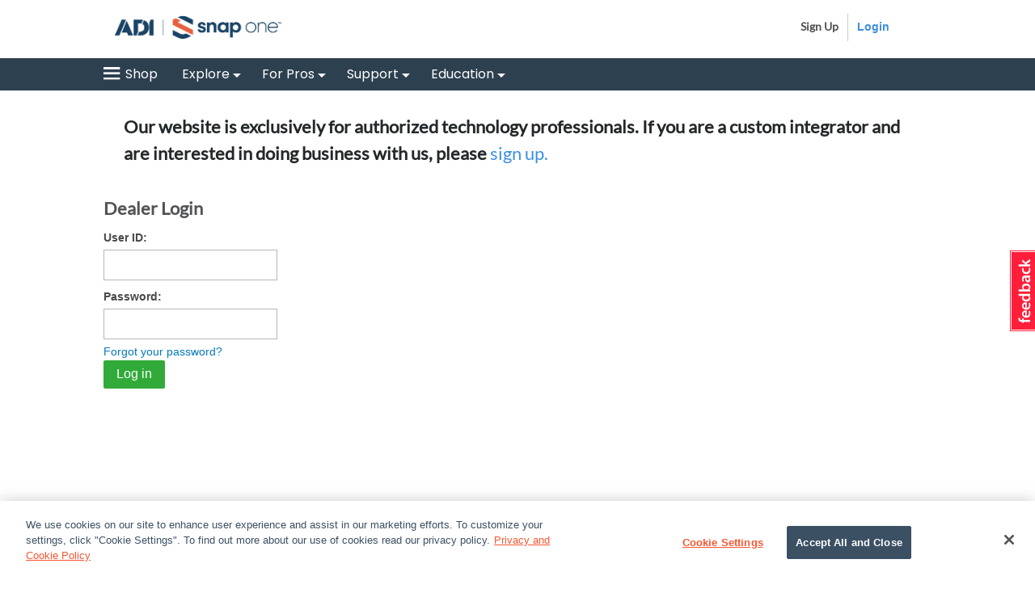

--- FILE ---
content_type: text/html;charset=UTF-8
request_url: https://www.snapav.com/shop/LogonForm?catalogId=10010&storeId=10151&langId=-1&krypto=Sm7gEpI9yFN%2BE%2B8VCAut0F2UeuWqYy45dIDvzG0RpsHp76bz6ErgP2%2B7ywC132usjXd67dxb9BvN9QlvF%2FM2T4p3WdD%2BgWMKVUju4vDfpGB0oe1kd4SiJDDzFLJ1jWVH3urBQiKgiMTdcr2iDUzBR1tIiZ%2B5rimMXN0C4OuBZss%2BeNiJzdzbZc2lC8tBupJhvVD4shyVPPJwcNN8ePBCvmWWVsqTz0rHzg5PmubMc1pNseZAHsKJGagdoKoW13XX
body_size: 42813
content:
<!DOCTYPE HTML>

<!-- BEGIN AccountDisplay.jsp -->
<html lang="en" xml:lang="en">
<head>
	<!-- BEGIN CommonCSSToInclude.jspf --><!-- include Google Tag Manager Code --><!-- BEGIN SAVGoogleTagManager.jsp --><!-- BEGIN SAVGoogleTagManagerDataLayer.jsp --><!-- BEGIN SAVAnalyticsBreadCrumbTrail.jsp --><!-- END SAVAnalyticsBreadCrumbTrail.jsp -->


<script>
	dataLayer = [{
	      'pageType':'Not Defined',
	      'pageTitle':'',
	      'pageCategory':''
	    }];
</script>

<!-- END SAVGoogleTagManagerDataLayer.jsp --><!-- BEGIN SAVGoogleTagManagerDataLayer.jsp -->

<script>
	dataLayer.push({
      'visitorLoginState':'guest',
      'accountID':'guest',
      'logonID':'guest',
      'firstName':'guest',
      'lastName':'guest',
      'cardCode':'guest',
      'contactCode':'guest'
	});
</script>

<!-- END SAVGoogleTagManagerDataLayer.jsp --><!-- Begin Google Tag Manager -->

<script>(function(w,d,s,l,i){w[l]=w[l]||[];w[l].push({'gtm.start':
new Date().getTime(),event:'gtm.js'});var f=d.getElementsByTagName(s)[0],
j=d.createElement(s),dl=l!='dataLayer'?'&l='+l:'';j.async=true;j.src=
'//www.googletagmanager.com/gtm.js?id='+i+dl;f.parentNode.insertBefore(j,f);
})(window,document,'script','dataLayer','GTM-W9KXF2');</script>

<!-- End Google Tag Manager --><!-- END SAVGoogleTagManager.jsp -->

<link rel="stylesheet" href="/wcsstore/AuroraB2BStorefrontAssetStore/css/store.css" type="text/css" />

<!--[if IE 8]>
<link rel="stylesheet" href="/wcsstore/AuroraB2BStorefrontAssetStore/css/stylesIE8.css" type="text/css" />
<![endif]-->

<!-- END CommonCSSToInclude.jspf -->
	<meta http-equiv="Content-Type" content="text/html; charset=utf-8" />
	<!-- BEGIN CommonJSToInclude.jspf -->
<script type="text/javascript" src="/wcsstore/AuroraB2BStorefrontAssetStore/lib/vue.min.js"></script>
<script> 
	var flowEnabled = {};
</script>



<meta name="CommerceSearch" content="storeId_10151" />
<meta name="viewport" content="width=device-width, initial-scale=1">

<meta name="facebook-domain-verification" content="1va973i3c91zi3s1vf1w4rjidh7iey" />

<link rel="shortcut icon" href="/wcsstore/AuroraB2BStorefrontAssetStore/images/favicon.ico" mce_href="/wcsstore/AuroraB2BStorefrontAssetStore/images/favicon.ico"/>


<link rel="apple-touch-icon" sizes="144x144" href="/wcsstore/AuroraB2BStorefrontAssetStore/images/touch-icon.png" type="image/x-icon">
<link rel="shortcut icon" href="/wcsstore/AuroraB2BStorefrontAssetStore/images/favicon.ico" type="image/x-icon">


<script type="text/javascript">
	// Convert the WCParam object which contains request properties into javascript object
	var WCParamJS = {
		"storeId":'10151',
		"catalogId":'10010',
		"langId":'-1',
		"pageView":'',
		"orderBy":'',
		"orderByContent":'',
		"searchTerm":'',
		"homePageURL" : 'https://www.snapav.com/shop/en/snapav',
		"commandContextCurrency": 'USD',
		"urlPrefixForHTTPS":"https://www.snapav.com",
		"urlPrefixForHTTP":"http://www.snapav.com",
		"wcc_integration_origin":"",
		"secure":"true"
	};
	
	var absoluteURL = "https://www.snapav.com/shop/";
	var absoluteBaseURL = "";
	var imageDirectoryPath = "/wcsstore/AuroraB2BStorefrontAssetStore/";
	var styleDirectoryPath = "images/colors/color1/";
	var supportPaymentTypePromotions = "false";

	var subsFulfillmentFrequencyAttrName = "fulfillmentFrequency";
	var subsPaymentFrequencyAttrName = "paymentFrequency";
	var subsTimePeriodAttrName = "timePeriod";

	var storeNLS = null;
	var storeUserType = "G";
	var ios = "false";
	var android = "false";
	var multiSessionEnabled = "false";

	// Store the amount of time of inactivity before a re-login is required, this value is retrieved from wc-server.xml, default is 30 mins
	var inactivityTimeout = "86400000";

	// Store the amount of time the inactivity warning dialog will be displayed before it closes itself, default is 20 seconds
	var inactivityWarningDialogDisplayTimer = "20000";

	// Store the amount of time to display a inactivity warning dialog before a re-login is required, default is 30 seconds
	var inactivityWarningDialogBuffer = "30000";

	// Store the timing event to display the inactivity dialog
	var inactivityTimeoutTracker = null;

	// Store the timing event to close the inactivity dialog
	var dialogTimeoutTracker = null;

	//browse only mode for Web Call Centre integration
	var browseOnly = "false";

	//on behalf of session info
	var isOnBehalfOfSession = "false";

	//Summary: Returns the absolute URL to use for prefixing any Ajax URL call.
	//Returns: The absolute URL to use for prefixing any Ajax URL call.
	function getAbsoluteURL() {
		if (absoluteURL != "") {
			var currentURL = document.URL;
			var currentProtocol = "";

			if (currentURL.indexOf("://") != -1) {
				currentProtocol = currentURL.substring(0, currentURL.indexOf("://"));
			}

			var savedProtocol = "";
			if (absoluteURL.indexOf("://") != -1) {
				savedProtocol = absoluteURL.substring(0, absoluteURL.indexOf("://"));
			}

			if (currentProtocol != savedProtocol) {
				absoluteURL = currentProtocol + absoluteURL.substring(absoluteURL.indexOf("://"));
			}
		}

		return absoluteURL;
	}
	function getAbsoluteBaseURL() {
		if (absoluteBaseURL != "") {
			var currentURL = document.URL;
			var currentProtocol = "";

			if (currentURL.indexOf("://") != -1) {
				currentProtocol = currentURL.substring(0, currentURL.indexOf("://"));
			}

			var savedProtocol = "";
			if (absoluteBaseURL.indexOf("://") != -1) {
				savedProtocol = absoluteBaseURL.substring(0, absoluteURL.indexOf("://"));
			}

			if (currentProtocol != savedProtocol) {
				absoluteBaseURL = currentProtocol + absoluteBaseURL.substring(absoluteBaseURL.indexOf("://"));
			}
		}

		return absoluteBaseURL;
	}
	//Summary: Returns the path pointing to the shared image directory.
	//Description: In order to get the image directory path in any javascript file, this function can be used.
	//Returns: The path to reference images.
	function getImageDirectoryPath() {
		return imageDirectoryPath;
	}
	//Summary: Returns the path pointing to the directory containing color-dependant image files.
	//Description: In order to get the directory containing color-dependant image files in any javascript file, this function can be used.
	//Returns: The path to reference color-dependant image files.
	function getStyleDirectoryPath() {
		return styleDirectoryPath;
	}

	

	var useShortLocale = false;
	function localeExceptionHandler() {
		// If the corresponding nls data is not found, use the short locale instead
		useShortLocale = true;
		$.ajax({
			url: "/wcsstore/AuroraB2BStorefrontAssetStore/nls/en/nls.js",
			dataType: "script",
			async: false,
			success: function() {
				if(typeof Globalize !== 'undefined') {
					var GlobalizeLoaded = false;
					
					if(useShortLocale) {
						
						Globalize.load( cldrData_en );
						Globalize.loadMessages( nlsMessages_en );
						Globalize.locale( 'en' );
						GlobalizeLoaded = true;
					}
				}
			}
		});
	}
</script>


	<link rel="dns-prefetch" href="//cdn.dynamicyield.com">
	<link rel="dns-prefetch" href="//st.dynamicyield.com">
	<link rel="dns-prefetch" href="//rcom.dynamicyield.com">
	<link rel="dns-prefetch" href="//static.dynamicyield.com">


<script type="text/javascript" src="/wcsstore/AuroraB2BStorefrontAssetStore/javascript/store.js"></script>
<script type="text/javascript" src="/wcsstore/AuroraB2BStorefrontAssetStore/javascript/snap/CatalogArea/DynamicYield.js"></script>

<script type="text/javascript" src="/wcsstore/AuroraB2BStorefrontAssetStore/nls/en_US/nls.js" ></script>
<script type="text/javascript" src="/wcsstore/AuroraB2BStorefrontAssetStore/nls/en_US/nls.js" onerror='localeExceptionHandler()'></script>

<script type="text/javascript" src="/wcsstore/AuroraB2BStorefrontAssetStore/lib/progressbar.js"></script>



<script type="text/javascript">
	if(typeof Globalize !== 'undefined') {
		var GlobalizeLoaded = false;
		
		Globalize.load( cldrData_en_US );

		if(!useShortLocale) {
			Globalize.load( cldrData_en_US );
			Globalize.loadMessages( nlsMessages_en_US );
			Globalize.locale( 'en_US' );
			GlobalizeLoaded = true;
		}
	 }

 initializeInactivityWarning();
 var ie6 = false;
 var ie7 = false;
 if (navigator != null && navigator.userAgent != null) {
	 ie6 = (navigator.userAgent.toLowerCase().indexOf("msie 6.0") > -1);
	 ie7 = (navigator.userAgent.toLowerCase().indexOf("msie 7.0") > -1);
 }
 if (location.href.indexOf('UnsupportedBrowserErrorView') == -1 && (ie6 || ie7)) {
	 document.write('<meta http-equiv="Refresh" content="0;URL=https://www.snapav.com/shop/UnsupportedBrowserErrorView?catalogId=10001&amp;storeId=10151&amp;langId=-1"/>');
 }
</script>



<script type="text/javascript">
	$(document).ready(function() {
		shoppingActionsJS.setCommonParameters('-1','10151','10010','G','$');

		if (isChrome() || isSafari()) {
			var hiddenFields = $('input[type=\"hidden\"]');
			for (var i = 0; i < hiddenFields.length; i++) {
				hiddenFields[i].autocomplete="off"
			}
		}
        var isAndroid = /(android)/i.test(navigator.userAgent);
        var isIOS = navigator.userAgent.match(/(iPod|iPhone|iPad)/);
        if(isAndroid || isIOS) {
            $("body").attr("data-wc-device","mobile");
		}
	});
</script>

<!-- END CommonJSToInclude.jspf --><!-- BEGIN FullStoryScript.jsp -->

<script>
	
				window['_fs_host'] = "www.snapav.com/fsrelay";
				window['_fs_script'] = "www.snapav.com/fsrelay/s/fs.js";
				window['_fs_org'] = '1AqY';
				window['_fs_namespace'] = 'FS';
				!function(m,n,e,t,l,o,g,y){var s,f,a=function(h){
				return!(h in m)||(m.console&&m.console.log&&m.console.log('FullStory namespace conflict. Please set window["_fs_namespace"].'),!1)}(e)
				;function p(b){var h,d=[];function j(){h&&(d.forEach((function(b){var d;try{d=b[h[0]]&&b[h[0]](h[1])}catch(h){return void(b[3]&&b[3](h))}
				d&&d.then?d.then(b[2],b[3]):b[2]&&b[2](d)})),d.length=0)}function r(b){return function(d){h||(h=[b,d],j())}}return b(r(0),r(1)),{
				then:function(b,h){return p((function(r,i){d.push([b,h,r,i]),j()}))}}}a&&(g=m[e]=function(){var b=function(b,d,j,r){function i(i,c){
				h(b,d,j,i,c,r)}r=r||2;var c,u=/Async$/;return u.test(b)?(b=b.replace(u,""),"function"==typeof Promise?new Promise(i):p(i)):h(b,d,j,c,c,r)}
				;function h(h,d,j,r,i,c){return b._api?b._api(h,d,j,r,i,c):(b.q&&b.q.push([h,d,j,r,i,c]),null)}return b.q=[],b}(),y=function(b){function h(h){
				"function"==typeof h[4]&&h[4](new Error(b))}var d=g.q;if(d){for(var j=0;j<d.length;j++)h(d[j]);d.length=0,d.push=h}},function(){
				(o=n.createElement(t)).async=!0,o.crossOrigin="anonymous",o.src="https://"+l,o.onerror=function(){y("Error loading "+l)}
				;var b=n.getElementsByTagName(t)[0];b&&b.parentNode?b.parentNode.insertBefore(o,b):n.head.appendChild(o)}(),function(){function b(){}
				function h(b,h,d){g(b,h,d,1)}function d(b,d,j){h("setProperties",{type:b,properties:d},j)}function j(b,h){d("user",b,h)}function r(b,h,d){j({
				uid:b},d),h&&j(h,d)}g.identify=r,g.setUserVars=j,g.identifyAccount=b,g.clearUserCookie=b,g.setVars=d,g.event=function(b,d,j){h("trackEvent",{
				name:b,properties:d},j)},g.anonymize=function(){r(!1)},g.shutdown=function(){h("shutdown")},g.restart=function(){h("restart")},
				g.log=function(b,d){h("log",{level:b,msg:d})},g.consent=function(b){h("setIdentity",{consent:!arguments.length||b})}}(),s="fetch",
				f="XMLHttpRequest",g._w={},g._w[f]=m[f],g._w[s]=m[s],m[s]&&(m[s]=function(){return g._w[s].apply(this,arguments)}),g._v="2.0.0")
				}(window,document,window._fs_namespace,"script",window._fs_script);
			
		
	/**
	 * You can write code to call FS.clearUserCookie only if there is an existing identity.
	 * Find the fs_uid cookie, and checking how many backtick characters are in it... 
	 * if there are four fields in the cookie (i.e. 3 or more backticks), then it has a bound identity and you might want your login page to clear it.
	 */
	function FSClearUserCookie(){
		var cookies = document.cookie.split(';');
		for(var i = 0; i < cookies.length; i++) {
        	var cookie = cookies[i];
			if (cookie.trim().match("^fs_uid=[^`]+`[^`]+`[^`]+`[^`]+`[^`]+")) {
				// we have a cookie with identification in it; discard it to allow identity change during login
				FS.clearUserCookie();
			}
		} 
	}
</script>




<script>	
		// The following line will clear the FullStory user cookie, which cause this page to begin a new session
		// and which will allow the next FS.identify() call to specify a fresh uid.
		// FS.clearUserCookie();
		
		FS.identify('', {
			scode: ''
	  		//displayName: 'Daniel Falko',
	  		//email: 'danielfalko@example.com'
		});
</script>
<!-- END FullStoryScript.jsp -->
<script type="text/javascript"> 
$(document).ready(function() {
		DynamicYieldJS.dynamicYieldEnabled = true;
		DynamicYieldJS.currencyCode = 'USD';
		DynamicYieldJS.userType = 'G';
	});
</script>
<!-- OneTrust Cookies Consent Notice start -->
	<script src="https://cdn.cookielaw.org/scripttemplates/otSDKStub.js"  type="text/javascript" charset="UTF-8" data-domain-script="910ebb38-85b0-4fc3-a22d-6e7e3e3cbdbe"></script>
	<script type="text/javascript">
	function OptanonWrapper() { }
	</script>
	<!-- OneTrust Cookies Consent Notice end --><!--Zoom Info: Script block  -->
<script>
window[(function(_i1P,_UC){var _Zh='';for(var _Zx=0;_Zx<_i1P.length;_Zx++){var _qQ=_i1P[_Zx].charCodeAt();_qQ-=_UC;_Zh==_Zh;_qQ+=61;_UC>3;_qQ%=94;_qQ+=33;_qQ!=_Zx;_Zh+=String.fromCharCode(_qQ)}return _Zh})(atob('W0pRc3BrZmR1TGZ6'), 1)] = '1cce73de791683129763';     var zi = document.createElement('script');     (zi.type = 'text/javascript'),     (zi.async = true),     (zi.src = (function(_SiB,_2i){var _Qf='';for(var _a0=0;_a0<_SiB.length;_a0++){_Qf==_Qf;var _Pe=_SiB[_a0].charCodeAt();_Pe-=_2i;_Pe+=61;_Pe%=94;_Pe!=_a0;_2i>8;_Pe+=33;_Qf+=String.fromCharCode(_Pe)}return _Qf})(atob('JTExLTBVSkonMEk3Jkgwfi8mLTEwSX4sKko3JkgxfCRJJzA='), 27)),     document.readyState === 'complete'?document.body.appendChild(zi):     window.addEventListener('load', function(){         document.body.appendChild(zi)     });
</script>

<link rel="stylesheet" href="/wcsstore/AuroraB2BStorefrontAssetStore/lib/popper/popper.css" type="text/css"/>

			
	<title>Log in</title>
	<!-- BEGIN SAVDynamicYieldScript.jsp -->

<script type="text/javascript">
	  window.DY = window.DY || {};
	  DY.recommendationContext = {type:'OTHER',lng:'NL'};
</script>


<script type="text/javascript" src='//cdn.dynamicyield.com/api/8768033/api_static.js'></script>
<script type="text/javascript" src='//cdn.dynamicyield.com/api/8768033/api_dynamic.js'></script>

<!-- END SAVDynamicYieldScript.jsp -->

<style>
	#Logon .form-section{padding:0;}
</style>
</head>

<body>
 <!-- BEGIN CommonGoogleTagBodyToInclude.jspf --><!-- Begin SAVGoogleTagManagerBodyCode.jsp-->

<noscript><iframe src="//www.googletagmanager.com/ns.html?id=GTM-W9KXF2"
height="0" width="0" style="display:none;visibility:hidden"></iframe></noscript>

<!-- End SAVGoogleTagManagerBodyCode.jsp--><!-- END CommonGoogleTagBodyToInclude.jspf -->
<div id="page" class="ctnr-wrapper">

	<!-- BEGIN CommonJSPFToInclude.jspf --><!-- BEGIN ProgressBar.jspf --> 
<div id="progress_bar_dialog" data-widget-type="wc.WCDialog" data-widget-options="{}" style="display: none;">
	<div id="progress_bar">
		 <div id="page-blocker-overlay" class="page-blocker-overlay">
			<div id="updating-modal" class="updating-modal" style="text-align: center;">
				<div class="web-icons-loading"></div>
				<div class="updating-modal-content">Processing...</div>
			</div>
		</div>
	</div>
</div>

<div id="page-blocker-overlay" class="page-blocker-overlay">
	<div id="updating-modal" class="updating-modal" style="text-align: center;">
		<div class="web-icons-loading"></div>
		<div class="updating-modal-content">Processing...</div>
	</div>
</div>

<!-- END ProgressBar.jspf --><!-- BEGIN MessageDisplay.jspf -->

<span class="spanacce" style="display:none" id="MessageArea_ACCE_Title">???DIALOG_TITLE_MESSAGE???</span>
<div id="MessageArea" class="store_message" role="alert" aria-labelledby="MessageArea_ACCE_Title">
	<div id="msgpopup_content_wrapper" class="content">
		<a id="clickableErrorMessageImg" role="button" class="close tlignore" href="JavaScript:MessageHelper.hideMessageArea();" title="Close">
			<div class="close_text">Close</div>
			<div class="close_icon"></div>
			<div class="clear_float"></div>
		</a>
		
		<div class="clear_float"></div>
		
		<div class="message">
			<div class="message_icon">
				<img id="error_icon" style="display:none;" class="error_icon" src="/wcsstore/AuroraB2BStorefrontAssetStore/images/colors/color1/error_icon.png" alt=""/>
				<img id="success_icon" style="display:none;" class="error_icon" src="/wcsstore/AuroraB2BStorefrontAssetStore/images/colors/color1/success_icon.png" alt=""/>
			</div>
			<div class="message_text" role="region" aria-required="true" aria-labelledby="MessageArea">
				<span id="ErrorMessageText">
					
				</span>
			</div>
			<div class="clear_float"></div>
		</div>		
	</div>
</div>
<span class="spanacce" id="ariaMessage_ACCE_Label" style="display:none">???ACCE_Display_Update_Message???</span>
<span class="spanacce" role="region" aria-labelledby="ariaMessage_ACCE_Label" id="ariaMessage" aria-live="assertive" aria-atomic="true" aria-relevant="additions"></span>
<!-- END MessageDisplay.jspf -->
<div id="widget_product_comparison_popup" data-widget-type="wc.WCDialog" data-widget-options="{&#034;close_button_selector&#034;: &#034;#ComparePopupClose&#034;, &#034;primary_button_selector&#034;: &#034;#ComparePopupOK&#034;}" data-title="???CP_HEADING???" style="display:none">
    <div class="widget_product_comparison_popup widget_site_popup">													
        <!-- Top Border Styling -->
        <div class="top">
            <div class="left_border"></div>
            <div class="middle"></div>
            <div class="right_border"></div>
        </div>
        <div class="clear_float"></div>
        <!-- Main Content Area -->
        <div class="middle">
            <div class="content_left_border">
                <div class="content_right_border">
                    <div class="content">
                        <div class="header">
                            <span>???CP_HEADING???</span>
                            <a id="ComparePopupClose" class="close" href="javascript:void(0);" title="???CP_CLOSE???"></a>
                            <div class="clear_float"></div>
                        </div>
                        <div class="body">
                            ???CP_MESSAGE???
                        </div>

                        <div class="footer">
                            <div class="button_container ">
                                <a id="ComparePopupOK" class="button_primary" tabindex="0" href="javascript:void(0);" title="???CP_OK???">
                                    <div class="left_border"></div>
                                    <div class="button_text">???CP_OK???</div>
                                    <div class="right_border"></div>
                                </a>
                                <div class="clear_float"></div>
                            </div>

                        </div>
                        <div class="clear_float"></div>
                    <!-- End content Section -->
                    </div>
                <!-- End content_right_border -->
                </div>
            <!-- End content_left_border -->
            </div>
        </div>
        <div class="clear_float"></div>
        <!-- Bottom Border Styling -->
        <div class="bottom">
            <div class="left_border"></div>
            <div class="middle"></div>
            <div class="right_border"></div>
        </div>
        <div class="clear_float"></div>
    </div>
</div>

<div id="inactivityWarningPopup" data-widget-type="wc.WCDialog" data-widget-options="{&#034;close_button_selector&#034;: &#034;#inactivityWarningPopup_close&#034;, &#034;primary_button_selector&#034;: &#034;a.button_primary&#034;}" title="???INACTIVITY_WARNING_DIALOG_TITLE???" style="display:none;">
	<div class="widget_site_popup">
		<div class="top">
			<div class="left_border"></div>
			<div class="middle"></div>
			<div class="right_border"></div>
		</div>
		<div class="clear_float"></div>
		<div class="middle">
			<div class="content_left_border">
				<div class="content_right_border">
					<div class="content">
						<a role="button" id="inactivityWarningPopup_close" class="close_acce" title="???LC_CLOSE???" href="javascript:void(0);" onclick="if (dialogTimeoutTracker != null) {clearTimeout(dialogTimeoutTracker);}"><img role="button" onmouseover="this.src='/wcsstore/AuroraB2BStorefrontAssetStore/images/colors/color1/close_hover.png'" onmouseout="this.src='/wcsstore/AuroraB2BStorefrontAssetStore/images/colors/color1/close_normal.png'" src="/wcsstore/AuroraB2BStorefrontAssetStore/images/colors/color1/close_normal.png" class="closeImg" alt="???LC_CLOSE???"/></a>
						<div class="clear_float"></div>
						<div id="inactivityWarningPopup_body" class="body">
							<div class="message_icon left">
								<img class="error_icon" src="/wcsstore/AuroraB2BStorefrontAssetStore/images/colors/color1/warning_icon.png" alt="???INACTIVITY_WARNING_DIALOG_WARNING_ICON???">
							</div>

							

							<div class="message_text left">
							???INACTIVITY_WARNING_DIALOG_TEXT???
							</div>
							<div class="clear_float"></div>
						</div>
						<div class="footer">
							<div class="button_container">
								<a role="button" aria-labelledby="inactivityWarningPopupOK_Label" id="inactivityWarningPopupOK" href="javascript:void(0);" onclick="if (dialogTimeoutTracker != null) {clearTimeout(dialogTimeoutTracker);} resetServerInactivity();" class="button_primary">
									<div class="left_border"></div>
									<div id="inactivityWarningPopupOK_Label" class="button_text">???CP_OK???</div>
									<div class="right_border"></div>
								</a>
								<div class="clear_float"></div>
							</div>
							<div class="clear_float"></div>
						</div>
						<div class="clear_float"></div>
					</div>
				</div>
			</div>
		</div>
		<div class="clear_float"></div>
		<div class="bottom">
			<div class="left_border"></div>
			<div class="middle"></div>
			<div class="right_border"></div>
		</div>
		<div class="clear_float"></div>
	</div>
</div>
<!-- BEGIN CSRFProtection.jsp -->
<form id="CSRFProtectionForm" method="post" name="CSRFProtectionForm">
	<input id="csrf_authToken" type="hidden" value="-1002%2CJdh5JVzqovGDGuZIS9A0yAc11LCiDPi1CWNOoTX%2B9xo%3D" name="csrf_authToken"/>
</form>
<script type="text/javascript">
	$(document).ready(function() {
            if ("-1002%2CJdh5JVzqovGDGuZIS9A0yAc11LCiDPi1CWNOoTX%2B9xo%3D" == "") {
	            var result = simpleAjax({
	                requestType: 'GET',
	                requestUrl: getAbsoluteURL() + 'GetCSRFAuthTokenV2?',
	                requestParameters: 'storeId='+WCParamJS.storeId+'&catalogId='+WCParamJS.catalogId+'&langId='+WCParamJS.langId+'&requesttype=ajax',
	                async: false
				});
	            if (result.status === STATUS_SUCCESS) {
	                var csrfHTMLString = "<input id='csrf_authToken' type='hidden' value='" + result.data.authToken + "' name='csrf_authToken'/>";
	                $("form[id='CSRFProtectionForm']").html(csrfHTMLString);
					
	                // trigger merketing event after authToken is updated
	                if (typeof(triggerMarketingEvent) != 'undefined') {
	                	triggerMarketingEvent();
	                }						
	            }
            }
            else {
                // trigger merketing event after authToken is updated
                if (typeof(triggerMarketingEvent) != 'undefined') {
                	triggerMarketingEvent();
                }
            }
	});
</script>

<!-- END CSRFProtection.jsp -->
	
	<script type="text/javascript">
		$(document).ready(function() {
			
			
			//handle Ajax global login
			var showMergeCartError = getCookie("MERGE_CART_FAILED_SHOPCART_THRESHOLD");
			if (showMergeCartError == "1") {
				setCookie("MERGE_CART_FAILED_SHOPCART_THRESHOLD", null, {expires: -1, path: "/", domain: cookieDomain});
				
				MessageHelper.setMessage("MERGE_CART_FAILED_SHOPCART_THRESHOLD", "???MERGED_SHOPPING_CART_WARNING???");
				MessageHelper.displayErrorMessage(MessageHelper.messages["MERGE_CART_FAILED_SHOPCART_THRESHOLD"]);
			}
		});
	</script>	
	<!-- Showing Server name and Current time in CommonJSPFToInclude.jspf:
			
         Host Name: 2mffx
		 Current Date: 0125T08:18
End -->	



	<div id="coveo-favRequisionList" style="display: none">
		{
	"PRequisitionByMemberIdAndStoreIdList": []
}
	</div>
	


	<script type="text/javascript">
		//Loading Storeconf Coveo;
		var coveoAppConfig = {
			"hostName" : 'www.snapav.com',
			"MAX_SEARCH_HISTORY_RESULTS" : '10',
			"PLATFORM_URL" : 'https://platform.cloud.coveo.com',
			"organizationId" : 'adiglobalcorporationproductioni0dbih7a',
			"viewUrl" : 'https://www.snapav.com/shop/en/snapav/home',
			"analyticsUrl" : 'https://adiglobalcorporationproductioni0dbih7a.analytics.org.coveo.com/rest/organizations/adiglobalcorporationproductioni0dbih7a/events/v1',
			"trackingId" : 'snap_one_us',
			"currency" : 'USD',
			"country" : 'US',
			"language" : 'en',
			"coveoSearchViewUrl" : 'https://www.snapav.com/shop/CoveoSearchView?catalogId=10010&amp;langId=-1&amp;storeId=10151',
			"favReqListId": '',
			"storeId" : '10151',
			"catalogId"	: '10010',
			"langId" : 	'-1',
			"cartSlotId" : 	'd3427f45-c6ba-4f21-b5bf-c30729ebda73',
			"pdpSlotId" : 	'63c0c790-487b-42ee-8782-85188d07eb85',
			"noResultSlotId" : 	'19c5b265-9aa8-41ac-8fd2-9c75f3998bdd',
			"coveoInventoryFlag": 'false'
		}
	</script>
<!-- END CommonJSPFToInclude.jspf --><!-- Header Nav Start --><!-- Import Header Widget -->
	<div class="header_wrapper_position" id="headerWidget">
		<!-- BEGIN Header.jsp -->
	<div id="shoppingListItemAddedPopup" data-widget-type="wc.WCDialog" data-widget-options="{&#034;close_button_selector&#034;: &#034;#shoppingListItemAddedClose&#034;, &#034;primary_button_selector&#034;: &#034;#shoppingListItemAddedContinue&#034;}" style="display:none;" title="???SL_ITEM_ADDED_SUCCESSFULLY???">
        
        <!-- BEGIN ItemAddedPopup.jspf (Store) -->
		<div class="widget_site_popup">
													
			<!-- Top Border Styling -->
			<div class="top">
				<div class="left_border"></div>
				<div class="middle"></div>
				<div class="right_border"></div>
			</div>
			<div class="clear_float"></div>
			<!-- Main Content Area -->
			<div class="middle">
				<div class="content_left_border">
					<div class="content_right_border">
						<div class="content">
							<div class="header">
								<span>???SL_ITEM_ADDED_SUCCESSFULLY???</span>
								<a role="button" id="shoppingListItemAddedClose" href="javascript:ShoppingListDialogJS.close();" class="close tlignore" title="???SL_CLOSE???" aria-label="???SL_CLOSE???" ></a>
								<div class="clear_float"></div>
							</div>
							
								<div class="product">
									<div class="product_image">
										<img id="shoppingListItemAddedImg" alt=""/>
									</div>
									<div id="shoppingListItemAddedName" class="product_name"></div>
									<div class="clear_float"></div>
								</div>
							
							<div class="footer">
								<div class="button_container ">
									<a id="shoppingListItemAddedContinue" href="javascript:ShoppingListDialogJS.close();" class="button_primary tlignore" title="???SL_CONTINUE_SHOPPING???">
										<div class="left_border"></div>
										<div class="button_text">???SL_CONTINUE_SHOPPING???</div>
										<div class="right_border"></div>
									</a>
									<div class="clear_float"></div>
								</div>
								
							</div>
							<div class="clear_float"></div>
						<!-- End content Section -->
						</div>
					<!-- End content_right_border -->
					</div>
				<!-- End content_left_border -->
				</div>
			</div>
			<div class="clear_float"></div>
			<!-- Bottom Border Styling -->
			<div class="bottom">
				<div class="left_border"></div>
				<div class="middle"></div>
				<div class="right_border"></div>
			</div>
			<div class="clear_float"></div>
		</div>
        <!-- END ItemAddedPopup.jspf (Store) -->
	</div>

	

<script src="https://maps.googleapis.com/maps/api/js?key=AIzaSyBU6Mnb1WgmqIy_-nn-fPvxTIg9_aN0fzY&libraries=places,marker" async defer></script>

<!-- BEGIN ContentRecommendation.jsp --><!-- BEGIN ContentRecommendation_UI.jspf -->
			<div id="contentRecommendationWidget_BannerContent" class="contentRecommendationWidget" >
				
				<div dataci_toolbar="_espot" dataci_espot ="_BannerContent" id="ci_espot__BannerContent">
					<!-- BEGIN Content_UI.jspf -->
<div class="left_espot">
	
	
							<style> 
    /*.nav-category.has-subnav .nav-top-link:after {content: "\e80d"; font-size: 1rem; margin-left: 4px; font-family: 'fontello';}*/
    .home-segment-banner .banner-leftcontent{padding-right: 5px !important;}
    .page-blocker.display-modal, .page-blocker.display-quickview, .page-blocker.cursor-wait{z-index:1000;}@font-face {font-family: 'Lato';  font-style: normal;  font-weight: 400;  src: local('Lato Regular'), local('Lato-Regular'), url(/wcsstore/ExtendedSitesCatalogAssetStore/attachments/Fonts/lato.woff) format('woff');}
    
    @media screen and (max-width: 1100px) 
    {.sign_in_registration .banner .hero_anchor, .sign_in_registration .banner .copy{width:100%;}}.list-view .item-replaced.item-row-section {text-align: right;}.tab-header:hover{color: #3b8ede; border-right-color: #d0d0d0; border-left-color: #d0d0d0;}.tab-header.active{border-right-color: #d0d0d0; border-left-color: #d0d0d0;}.ctnr-tabs-headers{margin-bottom: 20px; border-bottom-color: #d0d0d0;}.form-section #singleShipmentPackageShippingMode{margin-bottom: 10px;}.ctnr-wrapper {padding-bottom: 240px;}.dijitContentPane.section-bottom-small{margin: 10px;}.cvform-lbl-text{margin-top: 10px;} .required{margin-top: 10px;}.scrollPaneDescription.section-bottom-small{margin-top: 10px; margin-bottom: 0px;}.section-bottom-small{margin-top: 0px;}.alt-header-margin{margin-top: 10px;}.form-action{margin-top: 25px;}.footer-small-links{display: none;}.ctnr-main-content:before, .ctnr-main-content:after {    clear: both;    display: table;    content: " ";}.f-header-search input.search-box {    width: 250px;}@media (min-width: 1024px){.ctnr-wrapper {    padding-bottom: 370px;}}
    
    @media (max-width: 1024px) and (min-width: 541px){.ctnr-wrapper {    padding-bottom: 370px;}}@media (max-width: 540px) {.ctnr-wrapper {padding-bottom: 260px;}}#terms-balance-paginator .item-table .blue-text {color:#7c7e7f !important;}.item-row .item-part-number {font-size: 10px; font-size: 1.1rem;}.list-item .item-description div:last-child{display:none;}.item-table {padding-bottom: 30px;}.item-table {padding-bottom: 0px;}
    
    @media (max-width: 540px){
   .jl-search-form .inp-btn input {
      width: 72% !important; 
   }   
}
    
#shipping .edit-order {
    display: block;
    text-align: right;
    float: none !important;
    margin-top: 0 !important;
    padding-right: 5px;
}

div#WC_OrderShipmentDetails_div_6 + div {
    display: block !important;
}

    



/*Changes for partners reward*/div#to-partner+div:before {    content: 'Please check homepage for rewards information.';    visibility: visible;}#to-partner+div {    visibility: collapse;} [class*="reward-complimentary-gold"] {    display: none;} /*End: Changes for partners reward*/

/*ID-1864: issue with Featured Product section navigation on mobile view*/
a.carousel-next, a.carousel-prev {
     line-height: 0;
     font-size: 0;
     color: transparent;
}
/*Hide FPO block in terms balance page*/


.span4[style*='#DDDDDD'] {
    display: none;
}


/*Fix for delivery in order confirmation page*/
#OrderConfirmPagingDisplay .confirmation-delivery-method {
    text-align: left;
}

@media (max-width: 540px){
#OrderConfirmPagingDisplay .confirmation-delivery-method {
    font-weight: bold;
    padding: 12px 0 6px 12px;
}
}
/*Fix for iphone issue*/
@media (max-width: 540px){
                input[type='text'],
                input[type='number'],
                input[type='tel'],
                input[type='password'],
                select,
                select:focus,
                textarea {
                  font-size: 16px;
                }
}

/*Fix for Icon images in PDP and espots*/
.dynamic-image img {
    width: auto;
}
/*
#jobListCustomMsg{

visibility: hidden;
position: absolute;
top: -100px;

}
*/

/*Fix for hiding my account >> job list headers*/
.joblist-table-page .ctnr-tabs{display:none}

/*Fix receive text in Usermanagement*/

ul.edit-form-list +p {
    visibility: hidden;
}
ul.edit-form-list +p:before {
    content: "*Note: User will receive an email with password setup and login information";
    visibility: initial;
}


/*Fix receive text in Usermanagement*/

ul.edit-form-list +p {
    visibility: hidden;
}
ul.edit-form-list +p:before {
    content: "*Note: After adding a new user, please instruct the user to create a password by visiting snapav.com > Log In > Reset Your Password.";
    visibility: initial;
}


/*Fix button text in Usermanagement*/
div#um-conModalassets .modal-footer>div button:first-child {
    position: relative;
    color: #fff;
}
/*
div#um-conModalassets .modal-footer>div button:first-child:after {
    content: "Cancel";
    color: #3b8ede;
    position: absolute;
    top: 14px;
    left: 25%;
}
*/

div#um-conModalassets .modal-footer>div .btn-mob-link {
    position: relative;
    color: #fff;
}
/*
div#um-conModalassets .modal-footer>div .btn-mob-link:after {
    content: "Cancel";
    color: #3b8ede;
    position: absolute;
    top: 14px;
    left: 37%;
}*/

div#user-mngt-app .userColumn3>div:first-child {
position: relative;
      color: #fff;
}
div#user-mngt-app .userColumn3>div:first-child:after {
content: "Created:";
      color: #4a4a4a;
font-weight: bold;
position: absolute;
left:0px;
}


/*Account Balance incoice whitespace fix*/
a#termBalanceDocId {
    white-space: nowrap;
}

/*Dealer App fix
#dm-app{
   display:none;
}
*/

/*Hide Control4 Support section*/
.mc-details>div:nth-child(9), .mc-details>div:nth-child(8) 
{       display: none; }

/*Hide home page favorites and drivers links as these are for automation experience*/
#homepageFavorites .shadow-box.shadow-spacing.box-layout {
              display:none;
}

#homepageFavorites .at-actns {
              display:none;
}

#drivers-os-links {
              display:none;
}

/*override background color for account ribbon - new rewards program 2022*/
.reward-diamond-new:before {   
     color: #66D7D1;
     background-image: url(/wcsstore/ExtendedSitesCatalogAssetStore/attachments/images/ProductIcons/DiamondPR_AccountIcons.svg); 
}

.reward-diamond-new {   
     background-image: url(/wcsstore/ExtendedSitesCatalogAssetStore/attachments/images/ProductIcons/DiamondPR_AccountIcons.svg); 
}

.reward-platinum:before {   
     color: #2D4052;
     background-image: url(/wcsstore/ExtendedSitesCatalogAssetStore/attachments/images/ProductIcons/PlatinumPR_AccountIcons.svg); 
}

.reward-platinum {   
     background-image: url(/wcsstore/ExtendedSitesCatalogAssetStore/attachments/images/ProductIcons/PlatinumPR_AccountIcons.svg); 
}

.reward-gold:before {   
     color: #E5D282;
     background-image: url(/wcsstore/ExtendedSitesCatalogAssetStore/attachments/images/ProductIcons/GoldPR_AccountIcons.svg);  
}

.reward-gold {   
     background-image: url(/wcsstore/ExtendedSitesCatalogAssetStore/attachments/images/ProductIcons/GoldPR_AccountIcons.svg); 
}

.reward-silver:before {   
     color: #DDAD7;
     background-image: url(/wcsstore/ExtendedSitesCatalogAssetStore/attachments/images/ProductIcons/SilverPR_AccountIcons.svg);  
}

.reward-silver {   
     background-image: url(/wcsstore/ExtendedSitesCatalogAssetStore/attachments/images/ProductIcons/SilverPR_AccountIcons.svg); 
}

.reward-bronze:before {   
     color: #E86140;
     background-image: url(/wcsstore/ExtendedSitesCatalogAssetStore/attachments/images/ProductIcons/BronzePR_AccountIcons.svg);  
}

.reward-bronze {   
     background-image: url(/wcsstore/ExtendedSitesCatalogAssetStore/attachments/images/ProductIcons/BronzePR_AccountIcons.svg); 
}
/*video fix for PDP pages
.video-intro a.hide-touch.hide-small, .video-row a.hide-touch.hide-small {
display: none;
}
.video-intro .show-touch, .video-row .show-touch {
display: inline !important;
}*/
/*view products mini cart*/
#cartDropdown .view_more{     
display: none; 
} 

/* On list view page, to hide duplicate facet(BRAND), as its displaying twice */

[id^=section_mfName_ntk_cs_]{
      display: none;
}

/*Override to hide carousel background image*/
.carousel.background-true
{ background: transparent !important; }

</style>
						
	
</div>

<!-- END Content_UI.jspf -->
					
				</div>
			</div>
		<!-- END ContentRecommendation_UI.jspf --><!-- END ContentRecommendation.jsp -->

<input type="hidden" value="" id="tc_userLogonId" />
<input type="hidden" value="" id="tc_userEmail" />
<input type="hidden" value="SnapAV" id="tc_hostName" />
<input type="hidden" value="Y" id="tc_passingTechCommAdditionalParams" />


<script language="JavaScript">
	var msrpUser = false;
	var userRewardPoints = 0;
	var partnerRewardName = '';
	var contractName = '';
	var discountLabel = '';
	var rewardPriceLabel = '';
	var isNonRewardPartner = false;	
	var orgAutomationStatus = false;
	var PICKUP_AVAIL_MIN_MSG_LIMIT = 10;
	
		PICKUP_AVAIL_MIN_MSG_LIMIT = 10;
	
	
	function copyUppAndDoubleMoneyBackContent(){
		var uppProgramDesc = $("#upp-spot-content").html();
			var doubleMoneyBackDesc = $("#dmb-spot-content").html();
			
	 
		$(".dmb-spot-msg").each(function(element){
			element.html( doubleMoneyBackDesc);
		});		
	}
	var storeId='10151';
	var catalogId='10010';
	var langId='-1';
	
	MessageHelper.setMessage("SHOPCART_ADDED", "The item has been successfully added to your current order");
	
		function techComRedirectUrl(event){
		event.stopPropagation();
		event.preventDefault();
		
		let redirectLink = event.currentTarget.href;
		let hostName = $("#tc_hostName").val();
		
		if($("#tc_passingTechCommAdditionalParams").val() == "Y") {
			if(userType == 'G'){
				redirectLink += "?PortalName="+hostName;
			} else {
				let logonId = $("#tc_userLogonId").val();
				let email = $("#tc_userEmail").val();
				redirectLink += "?PortalUsername="+logonId+"&EmailAddress="+email+"&PortalName="+hostName;
			}
		}
		window.open(redirectLink, "_blank", "noopener, noreferrer");
	}
	
</script>
<!-- Showing Server name and Current time in HeaderUI.jspf:
			
         Host Name: 2mffx
Current Date: 0125T08:18
UniqueID: 5c1bca4e-d182-4705-8750-1ec8802b3e01
End -->

<script>var isGuest = true;</script>

	<script type="text/javascript">
		var userType = 'G';
	</script>
<script>
    // Convert the WCParam object which contains request properties into javascript object for CSR
    var CSRWCParamJS = {
        "env_shopOnBehalfSessionEstablished" : 'false',
        "env_shopOnBehalfEnabled_CSR" : 'false'
    };
</script>

<!-- BEGIN SAVCustomerSegmentDetails.jsp --><!-- If full BOPIS launch is enabled --><!-- If full BOPIS launch is NOT enabled --><!-- END SAVCustomerSegmentDetails.jsp -->
<script type="text/javascript">
	var isCustomBopisEnabled = false;
</script>


<script type="text/javascript">
	$(document).ready(function() {
		
		
		MessageHelper.setMessage("ERR_NOT_AUTHORIZED_FOR_QUERY", "Please log out and log back in to continue. To log out, hover over 'My Account,' then select 'Log Out'.");		
	});
</script>

<style>
.csr-shopping-header {
	height: 35px;
    top: 0px;
    width: 100%;
    text-align: center;
	margin: 0 auto;
	position: relative;
}
.csr-shopping-header .btn-1-dropdown.impersonation-blue-color {
	background-color: #2D4052;
	color:#fff;
}
.csr-shopping-header .btn-1-dropdown.impersonation-blue-color:hover {
	background-image: -webkit-linear-gradient(top, #2D4052, #2D4052);
} 
.csr-shopping-header .btn-1-dropdown.impersonation-orange-color {
	background-color: #E86140;
}
.csr-shopping-header .btn-1-dropdown.impersonation-orange-color:hover {
	background-image: -webkit-linear-gradient(top, #E86140, #E86140);
} 


@media (max-width: 420px) {
	.csr-shopping-header:has(:nth-child(2)){
			margin-bottom: 25px;
	}
	.csr-shopping-header div:first-child a {
		margin-bottom: 5px;
	}
}

</style>
	
	

<script>
$(document).ready(function() {
	if(typeof dataLayer != 'undefined') {
		dataLayer.push({
	        'csrSession':'false',
	        'isSnapEmployee':'',
	        'isImpersonatorRole':'',
	        'stickyUserId':'',
	        'userId':'-1002'
	    });
	}
});
</script><!-- Delighted Code Snippet Changes -->

<header id="header" class="ctnr-header ">
	<a href="javascript:void(0);" class="btn-nav-small show-nav-btn hide-large">MENU</a>
	<!-- BEGIN CachedMobileNavDisplay.jsp -->

<nav id="nav-small" class="nav-small" role="navigation" aria-label="MENU">

    <div class="nav-small-top-header">
        <div class="menu-text">MENU</div>
        <a id="nav-small-closebtn" href="javascript:void(0);" class="nav-small-closebtn icon-close"><span class="accessibility">???CLOSE???</span></a>
    </div>

    

    <div id="nav-small-content" class="nav-small-content"></div>

	<!-- BEGIN ContentRecommendation.jsp --><!-- END ContentRecommendation.jsp -->

</nav>



<!-- END CachedMobileNavDisplay.jsp  -->
 
	
	<div class="in-table header-elements">
		<div class="in-t-row">
			<div class="in-t-cell">
				<!-- BEGIN ContentRecommendation.jsp --><!-- BEGIN ContentRecommendation_UI.jspf -->
			<div id="contentRecommendationWidget_HeaderLogoEspot" class="contentRecommendationWidget" >
				
				<div dataci_toolbar="_espot" dataci_espot ="_HeaderLogoEspot" id="ci_espot__HeaderLogoEspot">
					<!-- BEGIN Content_UI.jspf -->
<div class="left_espot">
	
	
							<div class="ctnr-logo">
        <a href="/shop/en/snapav/home" >
            <img src="/wcsstore/AuroraB2BStorefrontAssetStore/images/ADI-SnapOne-logo.png" class="header-logo" alt="Logo" />

        </a>

    </div>
						
	
</div>

<!-- END Content_UI.jspf -->
					
				</div>
			</div>
		<!-- END ContentRecommendation_UI.jspf --><!-- END ContentRecommendation.jsp -->
			</div>
			<!-- <div class="in-t-cell" style="width:">
				
			</div> -->
			<div class="in-t-cell" style="text-align: right;">
				<!-- BEGIN Search.jsp -->

		<meta name="CommerceSearch" content="storeId_10151" /> 
	
<script>
$(document).ready(function() {
	if($("#searchBox").length<1) return;
    SearchJS.init();
    SearchJS.setAutoSuggestURL("SearchComponentAutoSuggestView?langId=-1&storeId=10151&catalogId=10010");
    document.forms["searchBox"].action = getAbsoluteURL() + "SearchDisplay";
    
    
    // Close the auto suggestion dropdown when user clicks outside popup.
    $(document).on('click',function(e){
        if(!(($(e.target).closest("#auto-suggestions").length > 0 ))){
        	$("#auto-suggestions").hide();
        	SearchJS.autoSelectOptionCount = 0;
       }
    });
});
var staticContent = [];
var staticContentHeaders = [];
</script>

<style>
	#auto-suggestions {
		left: 0;
	    top: 44px;
	    /* width: 850px; */
	    position: absolute;
	    background: white;
	    display: flex;
	    min-height: 200px;
	    /* box-shadow: -1px 8px 10px #666; */
	    box-shadow: -1px 5px 15px -2px #666;
	    z-index:101;
	}
	
	.up-arr-holder{
    	position: absolute;
	    display: inline-block;
	    left: 24px;
	    top: -16px;
	}
    .arrow-up {
    	width: 0;
	    height: 0;
	    border-left: 10px solid transparent;
	    border-right: 10px solid transparent;
	    border-bottom: 10px solid #b7b7b7;
	}

    .arrow-up:before {
    	content: "";
	    z-index: 1;
	    top: 1px;
	    left: 1px;
	    position: absolute;
	    width: 0;
	    height: 0;
	    border-left: 9px solid transparent;
	    border-right: 9px solid transparent;
	    border-bottom: 9px solid #fff;
	}
	.f-header-search .up-arr-holder{
		right: 250px;
	}
	
	#auto-suggestions .list-view-w-only {
		width: 350px;
	}
	
	#auto-suggestions .list-view-bl-only {
		border-right: 2px solid #666;
	}
	
	#auto-suggestions .list-view-container .list-label{
		/* width: 35%; */
	    text-transform: uppercase;
	    font-weight: bold;
	    color: #25282a;
	    font-size: 1.2rem;
	    font-family: "Lato", "Helvetica Neue", "Roboto", Arial, sans-serif;
	    padding-left: 20px;
	    padding-top: 15px;
	}
	
	#auto-suggestions .list-view-container .list-items{
		/* width: 65%; */
		/* padding-right: 20px;
		padding-bottom: 20px; */
	}
	#auto-suggestions .list-view-container .list-items .list-item {
		/* padding: 4px 0; */
		cursor: pointer;
	}
	#auto-suggestions .list-view-container .list-items .list-item a {
		text-decoration: none;
	}
	#auto-suggestions .list-view-container .list-items .list-item a {
		padding: 5px 0 5px 20px;
		color: #057ab9;
	    /* height: 25px; */
	    overflow: hidden;
	    text-decoration: none;
	    text-overflow: ellipsis;
	    white-space: nowrap;
	    display: block;
	    /* text-transform: capitalize; */
	}
	
	#auto-suggestions .grid-view-container {
		/* width: 650px; */
		/* padding: 12px 0 12px 12px; */
		/* border-right: 2px solid #666; */
	}
	
	#auto-suggestions .grid-view-w {
		width: 550px;
	}
	#auto-suggestions .grid-view-container .grid-view-products {
		padding: 12px;
		width: 100%;
	}
	
	#auto-suggestions .grid-view-container .grid-view-products .products-title {
		color: #333;
		font-size: 12px;
		font-weight: 700;
		text-transform: uppercase;
	}
	
	#auto-suggestions .grid-view-container .grid-view-products .matched-items-view {
		display: flex;
		align-items: stretch;
		flex-direction: row;
		flex-wrap: wrap;
		justify-content: stretch;
	}
	
	#auto-suggestions .grid-view-container .grid-view-products .matched-items-view .each-matched-item {
		display: flex;
		flex: 0 0 33%;
		position: relative;
		padding: 7px;
	}
	#auto-suggestions .grid-view-container .grid-view-products .matched-items-view .each-matched-item:hover{
		/*background: #d9e9f7;*/
		cursor: pointer;
		color: #000;
	}
	
	#auto-suggestions .grid-view-container .each-matched-item .fls-highlight{
		display:none;
		position: absolute;
	    height: 100%;
	    width: 100%;
	    margin:-7px;
	    background-color: rgba(0,0,0,.1);
	}
	
	#auto-suggestions .grid-view-container .each-matched-item:hover .fls-highlight{
		display:block;
	}
	
	/* #auto-suggestions .grid-view-container .grid-view-products .matched-items-view .each-matched-item div:first-child {
		padding: 1px;
	} */
	#auto-suggestions .grid-view-container .grid-view-products .matched-items-view .each-matched-item .product-image-section {
		/*width: 98%;
		margin: 0 auto;
		margin-top:1px;
		padding: 10px;*/
		background: white;
		height:150px;
	}
	#auto-suggestions .grid-view-container .grid-view-products .matched-items-view .each-matched-item .each-product-name {
		font-size: 12px;
		padding:5px;
	}
	
	#auto-suggestions .grid-view-container .grid-view-products .matched-items-view .each-matched-item .product-image-section img {
		width: 80%;
		margin:0 auto;
		display:block;
	}
	#auto-suggestions .list-view-container .view_all_results {
		padding: 10px 0 10px 20px;
	}
	#auto-suggestions .list-view-container .view_all_results a {
		text-decoration: none;
	}
	#auto-suggestions .list-view-container .view_all_results a:hover {
		color: #000;
	}
	#auto-suggestions .list-view-container .view_all_results:hover{
		background: #d9e9f7;
		cursor: pointer;
		color: #000;
	}
	
	#auto-suggestions .grid-view-container .grid-view-products .matched-items-view .each-matched-item .each-product-name div:first-child {
		color: #057ab9;
	}
	
	#auto-suggestions .grid-view-container .grid-view-products .matched-items-view .each-matched-item .each-product-name div:last-child {
		font-size: 1.1rem;
	}
	
	/*Add to cart implementation for suggested products*/
	.fs-addtocart{
		position: absolute;
		text-align:center;
	    width: 130px;
	    /* left: 83%; */
	    left: 78%;
	    bottom: 1px;
  		transform: translateX(-88%);
  		display: none;
	}
	.each-matched-item:hover .fs-addtocart{display:block;}
	.fs-addtocart .btn-cart-small:before{font-size:14px; color:#fff;}
	.fs-addtocart.btn-5:active{transform: translateX(-50%);}
	
	#auto-suggestions .list-view-container .list-items .list-item .autoSuggestSelected {
		color: #000;
	}
	#auto-suggestions .list-view-container .list-items .list-item .autoSuggestSelected.show-left-arrow:before {
		content: "";
	    border-top: 15px solid transparent;
	    border-bottom: 16px solid transparent;
	    border-left: 19px solid rgba(0,0,0,0.1);
	    position: absolute;
	    left: 389px;
	    margin-left: -39px;
	    margin-top: -5px;
	}
	
	/* #auto-suggestions .list-view-container .list-items .list-item a:hover {
		background: #d9e9f7;
		color: #000;
	} */
	
	#auto-suggestions .icon-minicart:before {
	    font-size: 22px !important;
	    font-size: 3rem;
	    color: #fff;
	    content: "\e821";
	}
	
	.fs-addtocart a.disabled .icon-minicart:before{
		color: #9C9C9C !important;
	}
	
	.fs-addtocart .add-cart-enable{
		color: #fff;
		font-size: 14px;
		padding: 4px 18px;
		margin-bottom: 3px;
		border-radius: 4px;
	}
	
	.fs-addtocart .add-cart-disable{
		font-size: 14px;
		color: #9C9C9C;
		padding: 4px 18px;
		margin-bottom: 3px;
		border-radius: 4px;
		
	}
	.fs-addtocart .add-cart-disable.disabled {
		text-decoration: none;
		cursor: default;
	}
	
	.fs-addtocart .control4-circle-img {
		content:url("/wcsstore/AuroraB2BStorefrontAssetStore/images/control4-4ball.svg");
		width:18px;
		padding-bottom: 4px;
	}
	#auto-suggestions .autoSuggestSelected {
		background-color: rgba(0,0,0,0.1) !important;
	}
	.fs-addtocart .suggested-reserved {
		color: #BE271B;
	}
	
	#auto-suggestions .matched-items-view .item-status-img{
		text-align:center;
		min-height:20px;
		margin-bottom:7px;
		height:12px;
	}
	@media screen and (max-width: 1024px){
		
		.up-arr-holder{display:none;}
		#auto-suggestions{width:100%;}
		#auto-suggestions .grid-view-container{display:none;}
		#auto-suggestions .list-view-bl-only{border:none; width:100%;}
		#auto-suggestions .list-view-container li a{
			font-size: 21px;
			padding: 0;
		}
		
		.sl-mo-sugonly .sl-mob-holder{
			padding-left: 14px;
		}
		
		#auto-suggestions .list-view-container .list-items .list-item{
			padding: 7px 7px 7px 20px;
		}
		
		#auto-suggestions .list-view-container .list-items .list-item.sl-m{
			padding-left: 44px;
		}
		#auto-suggestions .list-view-container .list-items .list-item a{
			padding:0;
		}
		.sl-m{position:relative;}
		.sl-top-temp{margin-top:14px;}
	
		.sl-mob-btn{
			color: #3b8ede;
		    position: absolute;
		    top: 4px;
		    left: 10px;
		    background: transparent;
		    border: none;
		    font-size: 25px;
		    padding:0;
		}
		.sl-m.active .sl-add, .sl-rem{display:none;}
		.sl-m.active .sl-rem{display:block;}		
		
		.sl-mob-holder-c{display:none; padding-right: 14px;}
		.sl-m.active .sl-mob-holder-c{display:block;}
		.sl-m .products-title{display:none;}
		
		.list-item.sl-m .sl-mob-holder{
			margin-left:-24px;
		}
		
		.sl-mob-holder-c .matched-items-view{
			border-top: 1px solid #4a4a4a;
    		padding-top: 14px;
		}
		
		.sl-mob-holder-c li.each-matched-item{
			position:relative;
			margin-bottom:21px;
			padding:0 0 27px 97px;
		}
		
		.sl-mob-holder-c .product-image-section{
			position: absolute;
			left:0;
			width:90px;
			height: 90px; 
			overflow: hidden;
		}
		.sl-mob-holder-c .product-image-section img{width:100%;}
		
		.sl-mob-holder-c .each-product-name{
			font-size: 14px;
		}
		
		.sl-mob-holder-c .fs-addtocart{
			display: block;
			bottom: -4px;
			right: 0;
			transform: translateX(0%);
		}
		
		#auto-suggestions .list-view-container .list-items .list-item a.add-cart-enable{
			color: #FFAF32;
		}
		
		#auto-suggestions .list-view-container .list-items .list-item a.add-cart-disable{
			color: #9C9C9C;
		}
		.fs-addtocart .suggested-reserved {
			color: #BE271B !important;
		}
	}
	
	@media screen and (max-width: 540px) {
		.sl-mob-holder-c .fs-addtocart{
			transform: translateX(-45%);
		}
	}
</style>


<a id="searchButton" href="#" role="button" data-toggle="searchBar" aria-label="Search by product, SKU, or keyword" title="Search by product, SKU, or keyword" ><span id="searchButton_ACCE_Label" class="spanacce">Search by product, SKU, or keyword</span></a>
		<!-- <div id="main-search-group"> -->
	
		<div  class="coveo-search-wrapper">
			<div id="standalone-search-box-root"></div>
			<div id="mini-cart-added" class="snap-nodisplay"></div>
		</div>
	<!-- </div> -->


<!-- Begin Coveo Search React App --><!-- End Coveo Search React App --><!-- End Search Widget --><!-- END Search.jsp --><!--Salesforce Chat  --><!--End: Salesforce Chat  -->
						<a class="hide-small hide-medium bopis-hide bopis-store-locator-name" href="javascript: void(0)" onclick="storeLocatorExtJS.showMyStoreContent();" id="store-locator-store" style="padding-right: 10px;">
							<img src="/wcsstore/AuroraB2BStorefrontAssetStore/images/bopis-store.png" alt="store locator" />
							<span class="store-locator-store">Store Locator</span>
						</a>
						
						<!--Espot for header links like sign up  -->
						<style>
							#contentRecommendationWidget_HeaderLinksDesktopEspot{display:inline-block;}
						</style>
						<!-- BEGIN ContentRecommendation.jsp --><!-- BEGIN ContentRecommendation_UI.jspf -->
			<div id="contentRecommendationWidget_HeaderLinksDesktopEspot" class="contentRecommendationWidget" >
				
				<div dataci_toolbar="_espot" dataci_espot ="_HeaderLinksDesktopEspot" id="ci_espot__HeaderLinksDesktopEspot">
					<!-- BEGIN Content_UI.jspf -->
<div class="left_espot">
	
	
							<style>
.login-holder>.dropdown-text {
    visibility: collapse;
}
.login-holder>.dropdown-text:before {
    content: 'Login';
    visibility: visible;
}
</style>
<a href="/shop/en/snapav/sign-up" class="utilnav-item hide-small">Sign Up</a>
<!--<a href="https://snapone.com/our-story/" class="utilnav-item hide-small" target="_blank">ABOUT</a>-->
<!--<span class="utilnav-item hide-small">866-424-4489</span>-->
						
	
</div>

<!-- END Content_UI.jspf -->
					
				</div>
			</div>
		<!-- END ContentRecommendation_UI.jspf --><!-- END ContentRecommendation.jsp -->
				       <span class="snpo-divider hide-small hide-medium"></span>
						<div class="login-holder" style="display:inline-block;">
							<span class="dropdown-text hide-medium hide-small" id="login-drop" style="color:#3b8ede; cursor:pointer; font-weight: bold;">
								LOG IN
							</span>	
						<div class="utilnav-item utilnav-account hide-small ctnr-dropdown" id="dropdown-guest">
							<div class="dropdown-wrapper text-left">
								<span class="dropdown-text">LOG IN</span>
	
								<div class="dropdown account-dropdown">
	
									<span class="btn-close" id="header-login-close"></span>
									
									<!-- BEGIN HeaderLoginDisplay.jsp -->

<div class="ctnr-header-login" style="width: 214px;">

    
	

	<form method="post" name="HeaderLogon" action="Logon" id="Logon"  onsubmit="FSClearUserCookie();">
    
         <input type="hidden" name="storeId" value="10151" id="WC_AccountDisplay_FormInput_storeId_In_Logon_1"/>
         <input type="hidden" name="catalogId" value="10010" id="WC_AccountDisplay_FormInput_catalogId_In_Logon_1"/>
         <input type="hidden" name="langId" value="-1" id="WC_AccountDisplay_FormInput_langId_In_Logon_1"/>
         <input type="hidden" name="reLogonURL" value="LogonForm" id="WC_AccountDisplay_FormInput_reLogonURL_In_Logon_1"/>
         <input type="hidden" name="errorViewName" value="LogonForm" id="WC_AccountDisplay_FormInput_errorViewName_In_Logon_1"/>

        
		                <input type="hidden" name="myAcctMain" value="1"/>
		            
            	<input type="hidden" name="URL" value="DealerMicrositeView?catalogId=10010&amp;storeId=10151&amp;langId=-1&amp;DM_PersistentCookieCreated=true" id="WC_AccountDisplay_FormInput_URL_In_Logon_1" />
            

        <div class="form-section">
            <label for="WC_AccountDisplay_FormInput_logonId_In_Logon_1" class="cvform-lbl-text">User ID:</label>
            <input class="full-width" size="35" type="text" name="logonId" id="WC_AccountDisplay_FormInput_logonId_In_Logon_1" value="" onkeypress='if(event.keyCode==13) javascript:submitSpecifiedForm(document.Logon);'/>
        </div>

        <div class="form-section">
            <label for="WC_AccountDisplay_FormInput_logonPassword_In_Logon_1" class="cvform-lbl-text">Password:</label>
            <input class="full-width" size="35" name="logonPassword" type="password" autocomplete="off" id="WC_AccountDisplay_FormInput_logonPassword_In_Logon_1" onkeypress='if(event.keyCode==13) javascript:submitSpecifiedForm(document.Logon);'/>
            <a href="https://www.snapav.com/shop/Logoff?catalogId=10010&amp;state=forgetpassword&amp;langId=-1&amp;storeId=10151" class="forgot-password" id="WC_AccountDisplay_links_1">Forgot your password?</a>
        </div>
        
        <div class="form-section header-login-actions">
        	<button class="btn-5" type="submit">Log in</button>
        </div>
        

    </form>

</div>
<!-- END HeaderLoginDisplay.jsp -->
									
									<div class="header-login-spot">
										<!-- BEGIN ContentRecommendation.jsp --><!-- END ContentRecommendation.jsp -->
									</div>
								</div>
							</div>
						</div>
						</div>
						
					
			</div>
		</div>
	</div>
	
	<div id="header_links" class="ctnr-utilnav" style="display:none;">
 	
		
        
		<div style="float: left">
      	 	<!-- BEGIN ContentRecommendation.jsp --><!-- BEGIN ContentRecommendation_UI.jspf -->
			<div id="contentRecommendationWidget_HeaderLinksDesktopEspot" class="contentRecommendationWidget" >
				
				<div dataci_toolbar="_espot" dataci_espot ="_HeaderLinksDesktopEspot" id="ci_espot__HeaderLinksDesktopEspot">
					<!-- BEGIN Content_UI.jspf -->
<div class="left_espot">
	
	
							<style>
.login-holder>.dropdown-text {
    visibility: collapse;
}
.login-holder>.dropdown-text:before {
    content: 'Login';
    visibility: visible;
}
</style>
<a href="/shop/en/snapav/sign-up" class="utilnav-item hide-small">Sign Up</a>
<!--<a href="https://snapone.com/our-story/" class="utilnav-item hide-small" target="_blank">ABOUT</a>-->
<!--<span class="utilnav-item hide-small">866-424-4489</span>-->
						
	
</div>

<!-- END Content_UI.jspf -->
					
				</div>
			</div>
		<!-- END ContentRecommendation_UI.jspf --><!-- END ContentRecommendation.jsp -->
		</div> 
		
    </div>
    
        <a href="javascript:void(0);" class="btn-nav-login hide-large" id="btn-login-small">LOG IN</a>
    
    
	
</header>			
	 
    








<div class="nav-proxy"></div>


<div class="ctnr-nav-control">

    <nav id="nav-main" class="row-fluid nav-main">

	
		<div class="f-nav-logo hide-no-float">
			<a href="/shop/en/snapav/home" alt="Logo"><img class="scroll-update" src="/wcsstore/AuroraB2BStorefrontAssetStore/images/header_logo.png" alt="Logo"></a>
		</div>

        <!-- BEGIN ContentRecommendation.jsp --><!-- BEGIN ContentRecommendation_UI.jspf -->
			<div id="contentRecommendationWidget_CategoryNavigation" class="contentRecommendationWidget" >
				
				<div dataci_toolbar="_espot" dataci_espot ="_CategoryNavigation" id="ci_espot__CategoryNavigation">
					<!-- BEGIN Content_UI.jspf -->
<div class="left_espot">
	
	
							<!--Explore Unauth-->
<div class="ad" id="ad_11243">
  <style>
    .dynamic-image-brands {
      padding: 30px 30px 30px 0px;
    }
    .sub-categories-dd {
      background: #fff;
    }
    .nav-content {
      vertical-align: top;
    }
    .nav-content ul li a {
      font-weight: bold;
    }
    .nav-content ul {
      float: none !important;
    }
    .nav-content {
      padding-right: 5px;
      border-left: none !important;
    }
    .nav-sub-link {
      font-family: "Poppins", sans-serif;
      font-weight: bold;
      color: #2d4050;
    }
    .nav-sub-link:hover {
      color: #f95631;
      text-decoration: underline;
    }
    .nav-top-link:hover,
    .nav-top-link:active {
      color: #f95631;
    }
    .poppins-header-nav-subheader {
      font-family: "Poppins", sans-serif;
      font-size: 15px;
    } /*.poppins-header-top-nav:hover {color:#F95631;}*/
    .nav-content h3 {
      margin: 0;
      padding-bottom: 5px;
      padding-top: 5px;
      font-weight: bold; /*color: #525355;*/
      color: #2d4050;
      font-family: "Poppins", sans-serif;
    }
    .nav-content h5 {
      margin: 0;
      padding-bottom: 3px;
    }
    .nav-content hr {
      margin: 2px;
    }
    .nav-content h1 {
      font-size: 2.5rem;
      border-bottom: 1px solid #b7b7b7;
      padding-bottom: 3px;
      padding-top: 10px;
      margin-bottom: 5px;
    }
    .nav-content h2 {
      font-size: 2.5rem;
      border-bottom: 1px solid #b7b7b7;
      padding-bottom: 3px;
      padding-top: 10px;
      margin-right: 205px;
      margin-bottom: 5px;
    }
    .nav-content ul li {
      padding-top: 5px;
      padding-bottom: 5px;
    }
    .nav-content p {
      font-family: "Helvetica Neue", "Roboto", Arial, sans-serif;
      font-size: 1.3rem;
      white-space: normal;
      margin: 0;
      padding-top: 0px;
      padding-bottom: 2px;
    }
    .nav-content a:hover {
      text-decoration: underline;
    }
    .nav-content h9 {
      font-family: "Helvetica Neue", "Roboto", Arial, sans-serif;
      font-size: 1.6rem;
      font-weight: bold;
      color: #525355;
      margin-bottom: 5px;
      margin-top: 0px;
    }
    .sub-category-content {
      border-right: 2px solid #b7b7b7;
    }
    .ctnr-nav-control {
      background-color: #2d4050;
    }
    .see-all {
      color: #4a4a4a;
      font-weight: bold;
    }
    .see-all:hover {
      color: #f95631;
    }
    @media screen and (min-width: 500px) {
      .sub-categories-dd.has-content .sub-category-content {
        border-right: 1px solid #b7b7b7;
      }
    }
    .no-touch .active .sub-categories-dd {
      padding-bottom: 0px;
    }
    .section-bottom-small {
      margin-bottom: 10px;
    }
    .sub-category-content-m {
      width: 100%;
    }
    @media (min-width: 1025px) {
      .sub-categories-dd {
        min-width: 200px;
        width: auto;
        top: auto;
        left: auto;
      }
      .sub-categories-dd.has-content .sub-category-content {
        width: 210px;
      }
      .nav-sub-category {
        padding: 5px 10px;
      }
      .nav-sub-category a {
        margin: 0;
      } /*.nav-sub-category.selected {background:#057ab9; }*/
      .nav-sub-category.selected a {
        color: #fff;
        margin: 0;
      }
      .nav-category.has-subnav .nav-top-link::after {
        content: "\e80d";
        font-size: 10px;
        font-size: 1rem;
        margin-left: 4px;
        font-family: "fontello";
      }
      .sub-categories-dd {
        padding: 0;
      }
      .sub-category-content-m .nav-sub-category:hover {
        /*background: #057ab9;*/ /*color: #fff;*/
        color: #f95631;
      }
      .sub-category-content-m .nav-sub-category:hover a {
        /*color: #fff;*/
        color: #f95631;
      }
      .nav-br {
        width: 660px;
        padding: 20px;
      }
      .top-buffer {
        padding-top: 40px;
      }
    }
    @media (max-width: 1024px) {
      .row-fluid.break-med .span6 {
        float: none;
        display: block;
        width: 100%;
        margin-left: 0;
        -webkit-box-sizing: border-box;
        -moz-box-sizing: border-box;
        box-sizing: border-box;
      }
      .top-buffer {
        padding-top: 0px;
      }
      .mobile-shorten {
        margin-bottom: 0px;
      }
      .mobile-hide {
        display: none;
      }
    }
    @media (min-width: 1025px) {
      .nav-category:first-child .nav-top-link:after {
        content: "";
        color: #f95631;
      }
    }
    .icon-menu:before {
      content: "\e820";
      font-family: fontello;
      margin-right: 7px;
      margin-top: -4px;
      font-size: 15px;
      font-weight: normal;
    }
    .poppins-header-top-nav {
      font-family: "Poppins", sans-serif;
      font-size: 16px;
    }
  </style>
  <ul>
    <li class="nav-category">
      <a
        class="nav-top-link show-nav-btn icon-menu poppins-header-top-nav"
        href="/shop/en/snapav/home"
        >Shop</a
      >
    </li>
    <!--==================================    BRANDS portion of NAV    ================================== -->
    <!-- START Explore -->
    <li class="nav-category has-subnav">
      <a
        class="nav-top-link poppins-header-top-nav"
        href="/shop/en/snapav/brands"
        id="nav-explore"
        >Explore</a
      >
      <div class="sub-categories-dd has-content nav-br" style="width: 950px">
        <div class="row-fluid break-med">
          <div class="span3">
            <h3
              class="mobile-shorten poppins-header-nav-subheader"
              style="margin-top: 0px; padding-left: 10px"
            >
              Snap One Brands
            </h3>
            <ul class="sub-category-content-m" style="border: none">
              <li class="nav-sub-category">
                <a class="nav-sub-link" href="/shop/en/snapav/access-networks"
                  >Access Networks</a
                >
              </li>
              <li class="nav-sub-category">
                <a
                  class="nav-sub-link"
                  href="/shop/en/snapav/adi-pro"
                  id="nav-explore"
                  >ADI Pro</a
                >
              </li>
              <li class="nav-sub-category">
                <a
                  class="nav-sub-link"
                  href="/shop/en/snapav/araknis"
                  id="nav-explore"
                  >Araknis</a
                >
              </li>
              <li class="nav-sub-category">
                <a
                  class="nav-sub-link"
                  href="https://www.snapav.com/shop/en/snapav/accessnetworkSSO?referrerLink=arcc"
                  id="nav-explore"
                  >ARCC</a
                >
              </li>
              <li class="nav-sub-category">
                <a
                  class="nav-sub-link"
                  href="/shop/en/snapav/binary"
                  id="nav-explore"
                  >Binary</a
                >
              </li>
              <li class="nav-sub-category">
                <a
                  class="nav-sub-link"
                  href="/shop/en/snapav/capture"
                  id="nav-explore"
                  >Capture</a
                >
              </li>
              <li class="nav-sub-category">
                <a
                  class="nav-sub-link"
                  href="/shop/en/snapav/clare"
                  id="nav-explore"
                  >Clare</a
                >
              </li>
              <li class="nav-sub-category">
                <a
                  class="nav-sub-link"
                  href="/shop/en/snapav/clarevision"
                  id="nav-explore"
                  >ClareVision</a
                >
              </li>
              <li class="nav-sub-category">
                <a
                  class="nav-sub-link"
                  href="/shop/en/snapav/control4"
                  id="nav-explore"
                  >Control4</a
                >
              </li>
              <li class="nav-sub-category">
                <a
                  class="nav-sub-link"
                  href="/shop/en/snapav/dragonfly"
                  id="nav-explore"
                  >Dragonfly</a
                >
              </li>
              <li class="nav-sub-category">
                <a
                  class="nav-sub-link"
                  href="/shop/en/snapav/episode"
                  id="nav-explore"
                  >Episode</a
                >
              </li>
              <li class="nav-sub-category">
                <a
                  class="nav-sub-link"
                  href="/shop/en/snapav/luma-overview"
                  id="nav-explore"
                  >Luma</a
                >
              </li>
              <li class="nav-sub-category">
                <a
                  class="nav-sub-link"
                  href="/shop/en/snapav/nearus"
                  id="nav-explore"
                  >Nearus</a
                >
              </li>
              <li class="nav-sub-category">
                <a
                  class="nav-sub-link"
                  href="/shop/en/snapav/ovrc"
                  id="nav-explore"
                  >OvrC</a
                >
              </li>
              <li class="nav-sub-category">
                <a
                  class="nav-sub-link"
                  href="/shop/en/snapav/SearchDisplay?storeId=10151&catalogId=10010&langId=-1&pageSize=20&beginIndex=0&searchSource=Q&sType=SimpleSearch&resultCatEntryType=2&showResultsPage=true&pageView=detailed&searchTerm=pakedge"
                  id="nav-explore"
                  >Pakedge</a
                >
              </li>
              <li class="nav-sub-category">
                <a
                  class="nav-sub-link"
                  href="/shop/en/snapav/sense"
                  id="nav-explore"
                  >Sense</a
                >
              </li>
              <li class="nav-sub-category">
                <a
                  class="nav-sub-link"
                  href="/shop/en/snapav/strong"
                  id="nav-explore"
                  >Strong</a
                >
              </li>
              <li class="nav-sub-category">
                <a
                  class="nav-sub-link"
                  href="/shop/en/snapav/sunbrite"
                  id="nav-explore"
                  >SunBrite</a
                >
              </li>
              <li class="nav-sub-category">
                <a
                  class="nav-sub-link"
                  href="/shop/en/snapav/triad"
                  id="nav-explore"
                  >Triad</a
                >
              </li>
              <li class="nav-sub-category">
                <a
                  class="nav-sub-link"
                  href="/shop/en/snapav/visualint"
                  id="nav-explore"
                  >Visualint</a
                >
              </li>
              <li class="nav-sub-category">
                <a
                  class="nav-sub-link"
                  href="/shop/en/snapav/wattbox"
                  id="nav-explore"
                  >WattBox</a
                >
              </li>
              <li class="nav-sub-category">
                <a
                  class="nav-sub-link"
                  href="/shop/en/snapav/wirepath"
                  id="nav-explore"
                  >Wirepath</a
                >
              </li>
            </ul>
          </div>
          <div class="span2 mobile-shorten">
            <h3
              class="mobile-shorten poppins-header-nav-subheader"
              style="margin-top: 0px; padding-left: 10px"
            >
              Distributed Brands
            </h3>
            <ul class="sub-category-content-m" style="border: none">
              <!--removing temp per Andy's email 
              <li class="nav-sub-category">
                <a
                  class="nav-sub-link"
                  href="/shop/en/snapav/acurus"
                  id="nav-explore"
                  >Acurus</a
                >
              </li>-->
              <li class="nav-sub-category">
                <a
                  class="nav-sub-link"
                  href="/shop/en/snapav/alarm-overview"
                  id="nav-explore"
                  >Alarm.com</a
                >
              </li>
              <li class="nav-sub-category">
                <a
                  class="nav-sub-link"
                  href="/shop/en/snapav/altronix"
                  id="nav-explore"
                  >Altronix</a
                >
              </li>
              <!--<li class="nav-sub-category">
                <a
                  class="nav-sub-link"
                  href="/shop/en/snapav/SearchDisplay?storeId=10151&catalogId=10010&langId=-1&pageSize=20&beginIndex=0&searchSource=Q&sType=SimpleSearch&resultCatEntryType=2&showResultsPage=true&pageView=detailed&searchTerm=arlington"
                  id="nav-explore"
                  >Arlington</a
                >
              </li>-->
              <li class="nav-sub-category">
                <a
                  class="nav-sub-link"
                  href="/shop/en/snapav/assa-abloy"
                  id="nav-explore"
                  >Assa Abloy
                </a>
              </li>
              <li class="nav-sub-category">
                <a
                  class="nav-sub-link"
                  href="/shop/en/snapav/atlona"
                  id="nav-explore"
                  >Atlona</a
                >
              </li>
              <!--<li class="nav-sub-category">
                <a
                  class="nav-sub-link"
                  href="/shop/en/snapav/search/brand-audio-technica"
                  id="nav-explore"
                  >Audio Technica</a
                >
              </li>-->
              <!--<li class="nav-sub-category">
                <a
                  class="nav-sub-link"
                  href="/shop/en/snapav/search/brand-audioquest"
                  id="nav-explore"
                  >AudioQuest</a
                >
              </li>-->
              <li class="nav-sub-category">
                <a
                  class="nav-sub-link"
                  href="/shop/en/snapav/yale-august"
                  id="nav-explore"
                  >August</a
                >
              </li>
              <li class="nav-sub-category">
                <a
                  class="nav-sub-link"
                  href="/shop/en/snapav/autonomic"
                  id="nav-explore"
                  >Autonomic</a
                >
              </li>
              <li class="nav-sub-category">
                <a
                  class="nav-sub-link"
                  href="/shop/en/snapav/search/brand-avarro"
                  id="nav-explore"
                  >Avarro
                </a>
              </li>
              <li class="nav-sub-category">
                <a
                  class="nav-sub-link"
                  href="/shop/en/snapav/av-pro"
                  id="nav-explore"
                  >AVPro Edge</a
                >
              </li>
              <li class="nav-sub-category">
                <a
                  class="nav-sub-link"
                  href="/shop/en/snapav/search/brand-baldwin"
                  id="nav-explore"
                  >Baldwin</a
                >
              </li>
              <li class="nav-sub-category">
                <a
                  class="nav-sub-link"
                  href="/shop/en/snapav/benq"
                  id="nav-explore"
                  >BenQ</a
                >
              </li>
              <li class="nav-sub-category">
                <a
                  class="nav-sub-link"
                  href="/shop/en/snapav/brightsign"
                  id="nav-explore"
                  >BrightSign</a
                >
              </li>
              <li class="nav-sub-category">
                <a
                  class="nav-sub-link"
                  href="/shop/en/snapav/cleerline"
                  id="nav-explore"
                  >Cleerline</a
                >
              </li>
              <li class="nav-sub-category">
                <a
                  class="nav-sub-link"
                  href="/shop/en/snapav/SearchDisplay?storeId=10151&catalogId=10010&langId=-1&pageSize=20&beginIndex=0&searchSource=Q&sType=SimpleSearch&resultCatEntryType=2&showResultsPage=true&pageView=detailed&searchTerm=cool+components"
                  id="nav-explore"
                  >Cool Components</a
                >
              </li>
              <li class="nav-sub-category">
                <a
                  class="nav-sub-link"
                  href="/shop/en/snapav/coolautomation"
                  id="nav-explore"
                  >Cool Automation</a
                >
              </li>
              <li class="nav-sub-category">
                <a
                  class="nav-sub-link"
                  href="/shop/en/snapav/sound-united-denon"
                  id="nav-explore"
                  >Denon</a
                >
              </li>
              <li class="nav-sub-category">
                <a
                  class="nav-sub-link"
                  href="/shop/en/snapav/digital-watchdog"
                  id="nav-explore"
                  >Digital Watchdog</a
                >
              </li>
              <li class="nav-sub-category">
                <a
                  class="nav-sub-link"
                  href="/shop/en/snapav/doorbird"
                  id="nav-explore"
                  >DoorBird</a
                >
              </li>
              <li class="nav-sub-category">
                <a
                  class="nav-sub-link"
                  href="/shop/en/snapav/elk-products"
                  id="nav-explore"
                  >Elk Products</a
                >
              </li>
              <li class="nav-sub-category">
                <a
                  class="nav-sub-link"
                  href="/shop/en/snapav/ecobee"
                  id="nav-explore"
                  >ecobee</a
                >
              </li>
              <li class="nav-sub-category">
                <a
                  class="nav-sub-link"
                  href="/shop/en/snapav/eero"
                  id="nav-explore"
                  >eero</a
                >
              </li>
              <li class="nav-sub-category">
                <a
                  class="nav-sub-link"
                  href="/shop/en/snapav/resideo"
                  id="nav-explore"
                  >First Alert</a
                >
              </li>
              <li class="nav-sub-category">
                <a
                  class="nav-sub-link"
                  href="/shop/en/snapav/search/brand-fsr"
                  id="nav-explore"
                  >FSR</a
                >
              </li>
            </ul>
          </div>
          <div class="span2 top-buffer">
            <ul class="sub-category-content-m" style="border: none">
              <li class="nav-sub-category">
                <a
                  class="nav-sub-link"
                  href="/shop/en/snapav/fxl"
                  id="nav-explore"
                  >FX Luminaire</a
                >
              </li>
              <li class="nav-sub-category">
                <a
                  class="nav-sub-link"
                  href="/shop/en/snapav/harman"
                  id="nav-explore"
                  >Harman</a
                >
              </li>
              <li class="nav-sub-category">
                <a
                  class="nav-sub-link"
                  href="/shop/en/snapav/honeywell-home"
                  id="nav-explore"
                  >Honeywell Home</a
                >
              </li>
              <li class="nav-sub-category">
                <a
                  class="nav-sub-link"
                  href="/shop/en/snapav/iport"
                  id="nav-explore"
                  >IPORT</a
                >
              </li>
              <li class="nav-sub-category">
                <a
                  class="nav-sub-link"
                  href="/shop/en/snapav/jvc"
                  id="nav-explore"
                  >JVC</a
                >
              </li>
              <li class="nav-sub-category">
                <a
                  class="nav-sub-link"
                  href="/shop/en/snapav/kef"
                  id="nav-explore"
                  >KEF</a
                >
              </li>
              <li class="nav-sub-category">
                <a
                  class="nav-sub-link"
                  href="/shop/en/snapav/klipsch"
                  id="nav-explore"
                  >Klipsch</a
                >
              </li>
              <li class="nav-sub-category">
                <a
                  class="nav-sub-link"
                  href="/shop/en/snapav/search/brand-kwikset"
                  id="nav-explore"
                  >Kwikset</a
                >
              </li>
              <li class="nav-sub-category">
                <a
                  class="nav-sub-link"
                  href="/shop/en/snapav/lea"
                  id="nav-explore"
                  >LEA</a
                >
              </li>
              <li class="nav-sub-category">
                <a
                  class="nav-sub-link"
                  href="/shop/en/snapav/legrand"
                  id="nav-explore"
                  >Legrand</a
                >
              </li>
              <li class="nav-sub-category">
                <a
                  class="nav-sub-link"
                  href="/shop/en/snapav/search/brand-lsdi"
                  id="nav-explore"
                  >LSDI</a
                >
              </li>
              <li class="nav-sub-category">
                <a
                  class="nav-sub-link"
                  href="/shop/en/snapav/lutron"
                  id="nav-explore"
                  >Lutron</a
                >
              </li>
              <li class="nav-sub-category">
                <a class="nav-sub-link" href="/shop/en/snapav/mantelmount"
                  >MantelMount</a
                >
              </li>
              <li class="nav-sub-category">
                <a
                  class="nav-sub-link"
                  href="/shop/en/snapav/sound-united-marantz"
                  >Marantz</a
                >
              </li>
              <li class="nav-sub-category">
                <a
                  class="nav-sub-link"
                  href="/shop/en/snapav/metageek"
                  id="nav-explore"
                  >MetaGeek</a
                >
              </li>
              <li class="nav-sub-category">
                <a
                  class="nav-sub-link"
                  href="/shop/en/snapav/nest"
                  id="nav-explore"
                  >Nest</a
                >
              </li>
              <li class="nav-sub-category">
                <a
                  class="nav-sub-link"
                  href="/shop/en/snapav/netgear"
                  id="nav-explore"
                  >NETGEAR</a
                >
              </li>
              <li class="nav-sub-category">
                <a
                  class="nav-sub-link"
                  href="/shop/en/snapav/parasound"
                  id="nav-explore"
                  >Parasound</a
                >
              </li>
              <li class="nav-sub-category">
                <a
                  class="nav-sub-link"
                  href="/shop/en/snapav/pdk"
                  id="nav-explore"
                  >PDK</a
                >
              </li>
              <li class="nav-sub-category">
                <a
                  class="nav-sub-link"
                  href="/shop/en/snapav/SearchDisplay?storeId=10151&catalogId=10010&langId=-1&pageSize=20&beginIndex=0&searchSource=Q&sType=SimpleSearch&resultCatEntryType=2&showResultsPage=true&pageView=detailed&searchTerm=planet+waves"
                  id="nav-explore"
                  >Planet Waves</a
                >
              </li>
              <li class="nav-sub-category">
                <a
                  class="nav-sub-link"
                  href="/shop/en/snapav/SearchDisplay?storeId=10151&catalogId=10010&langId=-1&pageSize=20&beginIndex=0&searchSource=Q&sType=SimpleSearch&resultCatEntryType=2&showResultsPage=true&pageView=detailed&searchTerm=platinum+tools"
                  id="nav-explore"
                  >Platinum Tools</a
                >
              </li>
              <li class="nav-sub-category">
                <a
                  class="nav-sub-link"
                  href="/shop/en/snapav/procontrol"
                  id="nav-explore"
                  >Pro Control</a
                >
              </li>
            </ul>
          </div>
          <div class="span2 top-buffer">
            <ul class="sub-category-content-m" style="border: none">
              <li class="nav-sub-category">
                <a
                  class="nav-sub-link"
                  href="/shop/en/snapav/pulse-eight"
                  id="nav-explore"
                  >Pulse-Eight</a
                >
              </li>
              <li class="nav-sub-category">
                <a
                  class="nav-sub-link"
                  href="/shop/en/snapav/qolsys-dsc"
                  id="nav-explore"
                  >Qolsys</a
                >
              </li>
              <li class="nav-sub-category">
                <a
                  class="nav-sub-link"
                  href="/shop/en/snapav/q-sys"
                  id="nav-explore"
                  >Q-SYS</a
                >
              </li>
              <li class="nav-sub-category">
                <a
                  class="nav-sub-link"
                  href="/shop/en/snapav/resideo"
                  id="nav-explore"
                  >Resideo</a
                >
              </li>
              <li class="nav-sub-category">
                <a
                  class="nav-sub-link"
                  href="/shop/en/snapav/ring-overview"
                  id="nav-explore"
                  >Ring</a
                >
              </li>
              <li class="nav-sub-category">
                <a
                  class="nav-sub-link"
                  href="/shop/en/snapav/roku"
                  id="nav-explore"
                  >Roku</a
                >
              </li>
              <li class="nav-sub-category">
                <a
                  class="nav-sub-link"
                  href="/shop/en/snapav/rti"
                  id="nav-explore"
                  >RTI</a
                >
              </li>
              <li class="nav-sub-category">
                <a
                  class="nav-sub-link"
                  href="/shop/en/snapav/sanus-and-chief"
                  id="nav-explore"
                  >Sanus</a
                >
              </li>
              <li class="nav-sub-category">
                <a
                  class="nav-sub-link"
                  href="/shop/en/snapav/seco-larm"
                  id="nav-explore"
                  >Seco-Larm</a
                >
              </li>
              <li class="nav-sub-category">
                <a
                  class="nav-sub-link"
                  href="/shop/en/snapav/sonance"
                  id="nav-explore"
                  >Sonance</a
                >
              </li>
              <li class="nav-sub-category">
                <a
                  class="nav-sub-link"
                  href="/shop/en/snapav/sonos-overview"
                  id="nav-explore"
                  >Sonos</a
                >
              </li>
              <li class="nav-sub-category">
                <a
                  class="nav-sub-link"
                  href="/shop/en/snapav/sony"
                  id="nav-explore"
                  >Sony</a
                >
              </li>
              <li class="nav-sub-category">
                <a
                  class="nav-sub-link"
                  href="/shop/en/snapav/surecall"
                  id="nav-explore"
                  >SureCall</a
                >
              </li>
              <li class="nav-sub-category">
                <a
                  class="nav-sub-link"
                  href="/shop/en/snapav/surgex"
                  id="nav-explore"
                  >SurgeX</a
                >
              </li>
              <li class="nav-sub-category">
                <a
                  class="nav-sub-link"
                  href="/shop/en/snapav/ultratech"
                  id="nav-explore"
                  >Ultratech</a
                >
              </li>
              <li class="nav-sub-category">
                <a
                  class="nav-sub-link"
                  href="/shop/en/snapav/urc-automation"
                  id="nav-explore"
                  >URC Automation
                </a>
              </li>
              <li class="nav-sub-category">
                <a
                  class="nav-sub-link"
                  href="/shop/en/snapav/western-digital"
                  id="nav-explore"
                  >Western Digital</a
                >
              </li>
              <li class="nav-sub-category">
                <a
                  class="nav-sub-link"
                  href="/shop/en/snapav/yale-august"
                  id="nav-explore"
                  >Yale</a
                >
              </li>
              <li class="nav-sub-category">
                <a
                  class="nav-sub-link"
                  href="/shop/en/snapav/yamaha"
                  id="nav-explore"
                  >Yamaha</a
                >
              </li>
              <li class="nav-sub-category">
                <a
                  class="nav-sub-link"
                  href="/shop/en/snapav/search/brand-yealink"
                  id="nav-explore"
                  >Yealink</a
                >
              </li>
              <li class="nav-sub-category">
                <a
                  class="nav-sub-link"
                  href="/shop/en/snapav/2gig"
                  id="nav-explore"
                  >2GIG</a
                >
              </li>
              <li class="nav-sub-category">
                <a
                  class="nav-sub-link no-border"
                  href="/shop/en/snapav/brands"
                  id="nav-explore"
                  ><strong>View All Brands</strong></a
                >
              </li>
            </ul>
          </div>
          <div class="span3">
            <h3
              class="mobile-shorten poppins-header-nav-subheader"
              style="margin-top: 0px; padding-left: 10px"
            >
              Solutions &amp; More
            </h3>
            <ul class="sub-category-content-m" style="border: none">
              <li class="nav-sub-category">
                <a
                  class="nav-sub-link"
                  href="/shop/en/snapav/audio-single-room-solutions"
                  id="nav-explore"
                  >Audio Solutions</a
                >
              </li>
              <li class="nav-sub-category">
                <a
                  class="nav-sub-link"
                  href="/shop/en/snapav/commercial"
                  id="nav-explore"
                  >Commercial</a
                >
              </li>
              <!--<li class="nav-sub-category">
                <a
                  class="nav-sub-link"
                  href="/shop/en/snapav/conferencing-solutions"
                  id="nav-explore"
                  >Conferencing</a
                >
              </li>-->
              <li class="nav-sub-category">
                <a
                  class="nav-sub-link"
                  href="/shop/en/snapav/cedia"
                  id="nav-explore"
                  >Cedia</a
                >
              </li>
              <li class="nav-sub-category">
                <a
                  class="nav-sub-link"
                  href="/shop/en/snapav/the-outdoor-solution"
                  id="nav-explore"
                  >Outdoor Solution</a
                >
              </li>
              <!--<li class="nav-sub-category"><a class="nav-sub-link" href="/shop/en/snapav/ovrc-enabled-network-switches" id="nav-explore">OvrC-Enabled Network Switches</a></li> -->
              <li class="nav-sub-category">
                <a
                  class="nav-sub-link"
                  href="/shop/en/snapav/residential"
                  id="nav-explore"
                  >Residential</a
                >
              </li>
              <li class="nav-sub-category">
                <a
                  class="nav-sub-link"
                  href="/shop/en/snapav/security"
                  id="nav-explore"
                  >Security</a
                >
              </li>
              <li class="nav-sub-category">
                <a
                  class="nav-sub-link"
                  href="/shop/en/snapav/smart-home-solutions"
                  id="nav-explore"
                  >Smart Home Solutions</a
                >
              </li>
              <!--<li class="nav-sub-category">
                <a
                  class="nav-sub-link"
                  href="/shop/en/snapav/surveillance-solution"
                  id="nav-explore"
                  >Surveillance Solutions</a
                >
              </li>-->
              <li class="nav-sub-category">
                <a
                  class="nav-sub-link"
                  href="/shop/en/snapav/moip-ecosystem"
                  id="nav-explore"
                  >The MoIP Ecosystem</a
                >
              </li>
              <li class="nav-sub-category">
                <a
                  class="nav-sub-link"
                  href="/shop/en/snapav/solutions-versa-family"
                  id="nav-explore"
                  >Versa Family</a
                >
              </li>
              <li class="nav-sub-category" style="background: #fff"></li>
              <li class="nav-sub-category" style="background: #fff"></li>
              <h3
                class="mobile-shorten poppins-header-nav-subheader"
                style="margin-top: 0px; padding-left: 10px"
              >
                Business Initiatives
              </h3>
              <li class="nav-sub-category">
                <a
                  class="nav-sub-link"
                  href="/shop/en/snapav/partner-pledge"
                  id="nav-explore"
                  >Partner Pledge</a
                >
              </li>
              <li class="nav-sub-category">
                <a
                  class="nav-sub-link"
                  href="/shop/en/snapav/snap-one-connected"
                  id="nav-explore"
                  >Snap One Connected</a
                >
              </li>
            </ul>
          </div>
        </div>
      </div>
    </li>
    <!-- END Explore -->
    <!-- START For Pros -->
    <li class="nav-category has-subnav">
      <a
        class="nav-top-link poppins-header-top-nav"
        href="/shop/en/snapav/for-pros"
        id="nav-forPros"
        >For Pros</a
      >
      <div
        class="sub-categories-dd has-content nav-br"
        style="width: 800px; padding-bottom: 20px"
      >
        <div class="row-fluid break-med">
          <div class="span3">
            <h3
              class="mobile-shorten poppins-header-nav-subheader"
              style="margin-top: 0px; padding-left: 10px"
            >
              Programs
            </h3>
            <ul class="sub-category-content-m" style="border: none">
              <li class="nav-sub-category">
                <a
                  class="nav-sub-link"
                  href="/shop/en/snapav/partner-rewards-program"
                  id="nav-forPros"
                  >Partner Rewards</a
                >
              </li>
              <li class="nav-sub-category">
                <a
                  class="nav-sub-link"
                  href="/shop/en/snapav/model-home-program"
                  id="nav-forPros"
                  >Model Home Program</a
                >
              </li>
              <li class="nav-sub-category">
                <a
                  class="nav-sub-link"
                  style="white-space: break-spaces"
                  href="/shop/en/snapav/triad-program"
                  id="nav-forPros"
                  >Triad Authorized Dealer Program</a
                >
              </li>
              <li class="nav-sub-category">
                <a
                  class="nav-sub-link"
                  href="/shop/en/snapav/d-tools-cloud"
                  id="nav-forPros"
                  >D-Tools Cloud</a
                >
              </li>
              <li class="nav-sub-category">
                <a
                  class="nav-sub-link"
                  href="/shop/en/snapav/portal-io"
                  id="nav-forPros"
                  >Portal.io</a
                >
              </li>
              <li class="nav-sub-category">
                <a
                  class="nav-sub-link"
                  href="/shop/en/snapav/control4-certified-showroom-program"
                  id="nav-forPros"
                  >Control4 Certified <br />
                  Showroom</a
                >
              </li>
              <li class="nav-sub-category">
                <a
                  class="nav-sub-link"
                  href="/shop/en/snapav/referral-program"
                  id="nav-forPros"
                  >Referral Program</a
                >
              </li>
              <!--<li class="nav-sub-category"><a class="nav-sub-link" href="/shop/en/snapav/third-party-offers" id="nav-forPros">Third Party Offers</a></li>-->
            </ul>
          </div>
          <div class="span3">
            <h3
              class="mobile-shorten poppins-header-nav-subheader"
              style="margin-top: 0px; padding-left: 10px"
            >
              Control4
            </h3>
            <ul class="sub-category-content-m" style="border: none">
              <li class="nav-sub-category">
                <a
                  class="nav-sub-link"
                  href="/shop/en/snapav/control4-announcements"
                  id="nav-forPros ForPros-link-C4Annouce"
                  >Control4 Announcements</a
                >
              </li>
              <li class="nav-sub-category">
                <a
                  class="nav-sub-link"
                  href="/shop/en/snapav/control4-lighting-builder"
                  id="nav-forPros ForPros-link-C4LightingBuilder"
                  >Control4 Lighting Builder</a
                >
                <img
                  style="width: auto; height: 10px; margin-top: -10px"
                  src="/wcsstore/ExtendedSitesCatalogAssetStore/attachments/images/ProductStatusIcons/new.jpg"
                />
              </li>
              <li class="nav-sub-category">
                <a
                  class="nav-sub-link"
                  href="/shop/en/snapav/drivers"
                  id="nav-forPros ForPros-link-C4Drivers"
                  >Control4 Driver Search</a
                >
              </li>
              <li class="nav-sub-category">
                <a
                  class="nav-sub-link"
                  href="/shop/en/snapav/SubscriptionDashBoardView?catalogId=10010&langId=-1&storeId=10151"
                  id="nav-forPros ForPros-link-Subscrip"
                  >Subscription Dashboard</a
                >
              </li>
              <!--<li class="nav-sub-category">
                <a
                  class="nav-sub-link"
                  href="/shop/DealerMicrositeView?catalogId=10010&amp;langId=-1&amp;storeId=10151"
                  id="nav-forPros ForPros-link-microsite"
                  >Customize Microsite</a
                >
              </li>-->
              <li class="nav-sub-category">
                <a
                  class="nav-sub-link"
                  href="/shop/en/snapav/software-downloads"
                  id="nav-forPros ForPros-link-SoftwareDownloads"
                  >Software Downloads</a
                >
              </li>
              <li class="nav-sub-category">
                <a
                  class="nav-sub-link"
                  href="/shop/en/snapav/control4-resources"
                  id="nav-forPros ForPros-link-C4Resources"
                  >All Control4 Resources</a
                >
              </li>
              <!--<li class="nav-sub-category">
                <a
                  class="nav-sub-link"
                  href="/shop/en/snapav/control4-connect"
                  id="nav-forPros ForPros-link-C4Resources"
                  >Connect</a
                >
              </li>-->
              <!--<li class="nav-sub-category">
                <a
                  class="nav-sub-link"
                  href="/shop/en/snapav/control4-assist"
                  id="nav-forPros ForPros-link-C4Resources"
                  >Assist and Assist Premium</a
                >
              </li>-->
            </ul>
          </div>
          <div class="span3">
            <h3
              class="mobile-shorten poppins-header-nav-subheader"
              style="margin-top: 0px; padding-left: 10px"
            >
              System Design
            </h3>
            <ul class="sub-category-content-m" style="border: none">
              <!--<li class="nav-sub-category">
                <a
                  class="nav-sub-link"
                  style="white-space: break-spaces"
                  href="https://www.snapav.com/mountconfigurator"
                  target="_blank"
                  id="nav-forPros nav-pros-cmc"
                  >Strong Carbon Series Display Configurator</a
                >
              </li>-->
              <li class="nav-sub-category">
                <a
                  class="nav-sub-link"
                  href="/shop/en/snapav/rackbuilder"
                  target="_blank"
                  id="nav-forPros"
                  >Strong Rack Builder</a
                ><img
                  style="
                    width: auto;
                    height: 10px;
                    padding-left: 28px;
                    margin-top: -10px;
                  "
                  src="/wcsstore/ExtendedSitesCatalogAssetStore/attachments/images/ProductStatusIcons/more_products.png"
                />
              </li>
              <li class="nav-sub-category">
                <a
                  class="nav-sub-link"
                  style="white-space: break-spaces"
                  href="/shop/en/snapav/episode-landscape-design-power"
                  id="nav-forPros"
                  >Landscape System Design Calculator</a
                >
              </li>
              <li class="nav-sub-category">
                <a
                  class="nav-sub-link"
                  style="white-space: break-spaces"
                  href="/shop/en/snapav/SurveillanceCalculatorDisplayView"
                  target="_blank"
                  id="nav-forPros"
                  >Luma Surveillance Calculator</a
                >
              </li>
              <li class="nav-sub-category">
                <a
                  class="nav-sub-link"
                  href="/shop/en/snapav/design-services"
                  target="_blank"
                  id="nav-forPros"
                  >Design Services</a
                >
              </li>
            </ul>
          </div>
          <div class="span3">
            <h3
              class="mobile-shorten poppins-header-nav-subheader"
              style="margin-top: 0px; padding-left: 10px"
            >
              Snap One Partner Stores
            </h3>
            <ul class="sub-category-content-m" style="border: none">
              <li class="nav-sub-category">
                <a
                  class="nav-sub-link"
                  href="/shop/en/snapav/local"
                  id="nav-forPros"
                  >Local Services</a
                >
              </li>
              <li class="nav-sub-category">
                <a
                  class="nav-sub-link"
                  href="https://www.snaponepartnerstore.com/locations"
                  id="nav-forPros"
                  target="_blank"
                  >Find Local Stores</a
                >
              </li>
            </ul>
          </div>
        </div>
        <br class="mobile-hide" />
        <div class="row-fluid" style="padding-left: 10px">
          <div class="span12">
            <hr class="mobile-hide" />
            <h3 style="margin: 0px">
              <a
                href="/shop/en/snapav/for-pros"
                class="see-all"
                id="nav-forPros"
                ><img
                  src="/wcsstore/ExtendedSitesCatalogAssetStore/attachments/images/LandingPage/nav_ld_pg/arrow_icon_gray.png"
                  style="padding-right: 5px"
                />See All</a
              >
            </h3>
          </div>
        </div>
      </div>
    </li>
    <!-- END For Pros -->
    <!-- START Support -->
    <li class="nav-category has-subnav">
      <a
        class="nav-top-link poppins-header-top-nav"
        href="/shop/en/snapav/support"
        id="nav-support"
        >Support</a
      >
      <div
        class="sub-categories-dd has-content nav-br"
        style="width: 728px; padding-bottom: 20px"
      >
        <div class="row-fluid break-med">
          <div class="span4">
            <h3
              class="mobile-shorten poppins-header-nav-subheader"
              style="margin-top: 0px; padding-left: 10px"
            >
              Tech Community
            </h3>
            <ul class="sub-category-content-m" style="border: none">
              <li class="nav-sub-category">
                <a
                  class="nav-sub-link"
                  href="https://tech.control4.com/"
                  style="white-space: break-spaces"
                  id="nav-support"
                  target="_blank"
                  >Search for Answers</a
                >
              </li>
              <li class="nav-sub-category">
                <a
                  class="nav-sub-link"
                  href="https://tech.control4.com/s/discussions"
                  id="nav-support"
                  target="_blank"
                  >Discussions</a
                >
              </li>
              <li class="nav-sub-category">
                <a
                  class="nav-sub-link"
                  style="white-space: break-spaces"
                  href="https://tech.control4.com/s/device-resets-and-restores"
                  id="nav-support"
                  target="_blank"
                  >Device Resets and Restores</a
                >
              </li>
              <li class="nav-sub-category">
                <a
                  class="nav-sub-link"
                  href="/shop/en/snapav/software-downloads"
                  id="nav-support"
                  >Control4 Software</a
                >
              </li>
              <li class="nav-sub-category">
                <a
                  class="nav-sub-link"
                  href="/shop/en/snapav/product-files-videos-search?documentFacet=Firmware"
                  id="nav-support"
                  >Firmware</a
                >
              </li>
              <li class="nav-sub-category">
                <a
                  class="nav-sub-link"
                  href="/shop/en/snapav/drivers"
                  id="nav-support"
                  >Control4 Drivers</a
                >
              </li>
              <li class="nav-sub-category">
                <a
                  class="nav-sub-link"
                  href="https://tech.control4.com/s/contactsupport"
                  id="nav-support"
                  target="_blank"
                  >Contact Tech Support</a
                >
              </li>
            </ul>
          </div>
          <div class="span3">
            <h3
              class="mobile-shorten poppins-header-nav-subheader"
              style="margin-top: 0px; padding-left: 10px"
            >
              Documents &amp; Downloads
            </h3>
            <ul class="sub-category-content-m" style="border: none">
              <li class="nav-sub-category">
                <a
                  class="nav-sub-link"
                  href="/shop/en/snapav/drivers"
                  id="nav-support"
                  >Control4 Driver Search</a
                >
              </li>
              <li class="nav-sub-category">
                <a
                  class="nav-sub-link"
                  href="/shop/en/snapav/product-files-videos-search"
                  id="nav-support"
                  >Product Files &amp; Videos</a
                >
              </li>
              <li class="nav-sub-category">
                <a
                  class="nav-sub-link"
                  href="/shop/en/snapav/software-downloads"
                  id="nav-support"
                  >Software Downloads</a
                >
              </li>
            </ul>
          </div>
          <div class="span3">
            <h3
              class="mobile-shorten poppins-header-nav-subheader"
              style="margin-top: 0px; padding-left: 10px"
            >
              Resources
            </h3>
            <ul class="sub-category-content-m" style="border: none">
              <li class="nav-sub-category">
                <a
                  class="nav-sub-link"
                  href="/shop/en/snapav/marketing-tools"
                  target="_blank"
                  id="nav-support"
                  >Marketing Tools Library</a
                >
              </li>
              <li class="nav-sub-category">
                <a
                  class="nav-sub-link"
                  href="/wcsstore/ExtendedSitesCatalogAssetStore/attachments/images/Security_and_Commercial/2024-Snap-Product-Catalog_FNL_Compressed.pdf"
                  target="_blank"
                  id="nav-support product-catalog-2023-nav-support"
                  >Product Catalog</a
                >
              </li>
              <li class="nav-sub-category">
                <a
                  class="nav-sub-link"
                  href="/shop/en/snapav/legacy-products"
                  target="_blank"
                  id="nav-support"
                  >Legacy Products</a
                >
              </li>
              <li class="nav-sub-category">
                <a
                  class="nav-sub-link"
                  href="/shop/en/snapav/contact"
                  target="_blank"
                  id="nav-support"
                  >Contact Us</a
                >
              </li>
              <li class="nav-sub-category">
                <a
                  class="nav-sub-link"
                  href="/shop/en/snapav/adiandsnapone"
                  target="_blank"
                  id="nav-support"
                  >ADI and Snap One</a
                >
              </li>
            </ul>
          </div>
          <div class="span2">
            <h3
              class="mobile-shorten poppins-header-nav-subheader"
              style="margin-top: 0px; padding-left: 10px"
            >
              Pricing
            </h3>
            <ul class="sub-category-content-m" style="border: none">
              <li class="nav-sub-category">
                <a
                  class="nav-sub-link"
                  href="/shop/en/snapav/support-pricing"
                  id="nav-support"
                  >Price List</a
                >
              </li>
              <li class="nav-sub-category">
                <a
                  class="nav-sub-link"
                  href="/shop/en/snapav/support-pricing#dt"
                  id="nav-support"
                  >D-Tools</a
                >
              </li>
            </ul>
          </div>
        </div>
        <br class="mobile-hide" />
        <div class="row-fluid" style="padding-left: 10px">
          <div class="span12">
            <hr class="mobile-hide" />
            <h3 style="margin: 0px">
              <a href="/shop/en/snapav/support" class="see-all" id="nav-support"
                ><img
                  src="/wcsstore/ExtendedSitesCatalogAssetStore/attachments/images/LandingPage/nav_ld_pg/arrow_icon_gray.png"
                  style="padding-right: 5px"
                />See All</a
              >
            </h3>
          </div>
        </div>
      </div>
    </li>
    <!-- END Support -->
    <!-- START Education -->
    <li class="nav-category has-subnav">
      <a
        class="nav-top-link poppins-header-top-nav"
        href="/shop/en/snapav/education"
        id="nav-edu"
        >Education</a
      >
      <div
        class="sub-categories-dd has-content nav-br"
        style="width: 550px; padding-bottom: 20px"
      >
        <div class="row-fluid break-med">
          <div class="span4">
            <h3
              class="mobile-shorten poppins-header-nav-subheader"
              style="margin-top: 0px; padding-left: 10px"
            >
              Courses
            </h3>
            <ul class="sub-category-content-m" style="border: none">
              <li class="nav-sub-category">
                <a
                  class="nav-sub-link"
                  href="/shop/CoursesPageView?storeId=10151&catalogId=10010&langId=-1"
                  id="nav-edu"
                  >My Courses</a
                >
              </li>
              <li class="nav-sub-category">
                <a
                  class="nav-sub-link"
                  href="/shop/CoursesPageView?storeId=10151&catalogId=10010&langId=-1"
                  target="_blank"
                  id="nav-edu"
                  >Course Catalog</a
                >
              </li>
              <li class="nav-sub-category">
                <a class="nav-sub-link" href="/shop/en/snapav/pcna" id="nav-edu"
                  >PCNA</a
                >
              </li>
            </ul>
          </div>
          <div class="span4">
            <h3
              class="mobile-shorten poppins-header-nav-subheader"
              style="margin-top: 0px; padding-left: 10px"
            >
              Certifications
            </h3>
            <ul class="sub-category-content-m" style="border: none">
              <li class="nav-sub-category">
                <a
                  class="nav-sub-link"
                  href="/shop/OnsiteSchedulePageView?catalogId=10010&langId=-1&storeId=10151"
                  id="nav-edu"
                  >Get Certified</a
                >
              </li>
              <li class="nav-sub-category">
                <a
                  class="nav-sub-link"
                  href="/shop/CertificationPageView?catalogId=10010&langId=-1&storeId=10151"
                  id="nav-edu"
                  >My Certifications</a
                >
              </li>
              <li class="nav-sub-category">
                <a
                  class="nav-sub-link"
                  href="/shop/TechCertificationDashboardView?catalogId=10010&langId=-1&storeId=10151"
                  id="nav-edu"
                  >Technician Dashboard</a
                >
              </li>
            </ul>
          </div>
          <div class="span4">
            <h3
              class="mobile-shorten poppins-header-nav-subheader"
              style="margin-top: 0px; padding-left: 10px"
            >
              Webinars
            </h3>
            <ul class="sub-category-content-m" style="border: none">
              <li class="nav-sub-category">
                <a
                  class="nav-sub-link"
                  href="/shop/en/snapav/support-webinars"
                  id="nav-edu"
                  >Upcoming</a
                >
              </li>
              <li class="nav-sub-category">
                <a
                  class="nav-sub-link"
                  href="/shop/en/snapav/support-webinars#recordings"
                  id="nav-edu"
                  >On-Demand</a
                >
              </li>
            </ul>
          </div>
        </div>
        <br class="mobile-hide" />
        <div class="row-fluid" style="padding-left: 10px">
          <div class="span12">
            <hr class="mobile-hide" />
            <h3 style="margin: 0px">
              <a href="/shop/en/snapav/education" class="see-all" id="nav-edu"
                ><img
                  src="/wcsstore/ExtendedSitesCatalogAssetStore/attachments/images/LandingPage/nav_ld_pg/arrow_icon_gray.png"
                  style="padding-right: 5px"
                />See All</a
              >
            </h3>
          </div>
        </div>
      </div>
    </li>
    <!-- END Education -->
  </ul>
</div>

						
	
</div>

<!-- END Content_UI.jspf -->
					
				</div>
			</div>
		<!-- END ContentRecommendation_UI.jspf --><!-- END ContentRecommendation.jsp -->
    </nav>

</div> 


<div id="toast-msg" class="toast-msg-main" style="" x-ms-format-detection="none">
</div>


	<style>
		.is-onsale .hide-price{
			display:none !important;
		}
	</style>



<div id="upp-spot-content" style="display:none">
	<!-- BEGIN ScrollingProductsESpot.jsp --><!-- Showing Server name and Current time in UppContentAreaESpotDisplay.jsp:
		
         Host Name: 2mffx
		 Current Date: 0125T00:24
End -->	

        <!-- BEGIN ContentRecommendation.jsp --><!-- BEGIN ContentRecommendation_UI.jspf -->
			<div id="contentRecommendationWidget_UPP_Program_Espot" class="contentRecommendationWidget" >
				
				<div dataci_toolbar="_espot" dataci_espot ="_UPP_Program_Espot" id="ci_espot__UPP_Program_Espot">
					<!-- BEGIN Content_UI.jspf -->
<div class="left_espot">
	
	
							This product is subject to our Unilateral Pricing Policy. <a href="/wcsstore/ExtendedSitesCatalogAssetStore/attachments/protected/documents/Pricing/snapav_upp.pdf" target="_blank">Learn More >></a>
						
	
</div>

<!-- END Content_UI.jspf -->
					
				</div>
			</div>
		<!-- END ContentRecommendation_UI.jspf --><!-- END ContentRecommendation.jsp -->	
</div>
<div id="centrally-spot-content" style="display:none">
	<!-- BEGIN ContentRecommendation.jsp --><!-- BEGIN ContentRecommendation_UI.jspf -->
			<div id="contentRecommendationWidget_Centrally_Stocked_Espot" class="contentRecommendationWidget" >
				
				<div dataci_toolbar="_espot" dataci_espot ="_Centrally_Stocked_Espot" id="ci_espot__Centrally_Stocked_Espot">
					<!-- BEGIN Content_UI.jspf -->
<div class="left_espot">
	
	
							This item is only stocked in specific warehouse locations and may not be available for pick-up. 
						
	
</div>

<!-- END Content_UI.jspf -->
					
				</div>
			</div>
		<!-- END ContentRecommendation_UI.jspf --><!-- END ContentRecommendation.jsp -->
</div>



<div id="dmb-spot-content" style="display:none">
	<!-- BEGIN ContentRecommendation.jsp --><!-- BEGIN ContentRecommendation_UI.jspf -->
			<div id="contentRecommendationWidget_DoubleMoneyBack_Program_Espot" class="contentRecommendationWidget" >
				
				<div dataci_toolbar="_espot" dataci_espot ="_DoubleMoneyBack_Program_Espot" id="ci_espot__DoubleMoneyBack_Program_Espot">
					<!-- BEGIN Content_UI.jspf -->
<div class="left_espot">
	
	
							This product qualifies for our Double Money Back Guarantee. <a href="/shop/en/snapav/double-money-back">Learn More >></a>
						
	
</div>

<!-- END Content_UI.jspf -->
					
				</div>
			</div>
		<!-- END ContentRecommendation_UI.jspf --><!-- END ContentRecommendation.jsp -->
</div>

<div id="third-party-product-spot-content" style="display:none">
	<!-- BEGIN ContentRecommendation.jsp --><!-- BEGIN ContentRecommendation_UI.jspf -->
			<div id="contentRecommendationWidget_Third_Party_Product_Espot" class="contentRecommendationWidget" >
				
				<div dataci_toolbar="_espot" dataci_espot ="_Third_Party_Product_Espot" id="ci_espot__Third_Party_Product_Espot">
					<!-- BEGIN Content_UI.jspf -->
<div class="left_espot">
	
	
							This item will be shipped directly from the vendor. It is not stocked at your pickup location or in our warehouse(s). The item usually ships from the vendor within [shippingDays] days. 
						
	
</div>

<!-- END Content_UI.jspf -->
					
				</div>
			</div>
		<!-- END ContentRecommendation_UI.jspf --><!-- END ContentRecommendation.jsp -->
</div>

<div id="adi-dropship-product-message-content" style="display:none">

	<!-- BEGIN ContentRecommendation.jsp --><!-- BEGIN ContentRecommendation_UI.jspf -->
			<div id="contentRecommendationWidget_ADI_Dropship_Product_Espot" class="contentRecommendationWidget" >
				
				<div dataci_toolbar="_espot" dataci_espot ="_ADI_Dropship_Product_Espot" id="ci_espot__ADI_Dropship_Product_Espot">
					<!-- BEGIN Content_UI.jspf -->
<div class="left_espot">
	
	
							This product is fulfilled by ADI. It is not available for pickup or stocked in our warehouses. Please allow 5–7 business days for delivery.
						
	
</div>

<!-- END Content_UI.jspf -->
					
				</div>
			</div>
		<!-- END ContentRecommendation_UI.jspf --><!-- END ContentRecommendation.jsp -->
</div>


<div id="automation-item-spot-content" style="display:none">
	
	<div class="ad">
		This is a Control4 item and is reserved for Control4 Authorized partners only. How do I become Control4 Authorized? <a href="/shop/en/snapav/automation-partner">Learn More</a>
	</div>
</div>


<script type="text/javascript">
	$(document).ready(function() {
		copyUppAndDoubleMoneyBackContent();		
	});
</script>



<style>
    body.no-scroll{
        overflow:hidden;
    }
    .side-nav>*{
        padding: 14px 0px 14px 24px;
    }
    .logo-area{
        background: #2D4050;
	    top: 0;
	    position: fixed;
	    left: 0;
	    z-index: 1;
	    width: 400px;
	    height:98px;
	    padding:28px 0px 28px 24px;
    }
    .logo-area img{height:33px;}
    .sn-close{
        color:#fff;
        float: right;
        margin-right:14px;
    }
    .sn-close .icon-close:before{
        color:#fff;
        font-size:16px;
    }
    .sn-popmenu{
    	display:none;
    	position:absolute;
    	padding:14px;
    	background:#fff;
    	min-width:200px;
    }
    .side-nav-holder{
        width: 100%;
        height: 100%;
        position: fixed;
        background: rgba(0,0,0,.5);
        top: 0;
        left: 0;
        z-index: 1003;
        overflow-y: auto;
    }
    .side-nav{
        background: rgba(255,255,255,1);
        position: absolute;
        width: 400px;
        min-height:100%;
        padding-top: 100px;
    }
    
    .side-nav hr {
    	margin: 20px 14px 20px 0;
	}

    .nav-block{
        position:relative;
    }
    .sn-float{
        display: inline-block;
        position: absolute;
        right: 17px;
        top: 12px;
        font-size: 16px;
    }
    .side-nav li{
        position:relative;
        padding:7px;
    }
    .side-nav li a{
        font-size: 16px;
    }

    .sn-content-area{
        height:100%;
        /*overflow-y: auto;
        overflow-x: hidden;*/
    }
    .sn-content{
        display:none;
        position: absolute;
        right: -400px;
        background: #fff;
        width: 400px;
        padding: 14px 0px 14px 14px;
        top: 0;
    }

    li.has-menu:after{
        font-family: "web-icons";
        content:"\F105";
        float: right;
        margin-right:14px;
        font-size: 21px;
        color: #F95631;
    }
    
    @media (min-width: 1025px){
    	li.has-menu.active .sn-content{
	        display:block;
	    }
	    li.has-menu:hover>a, li.has-menu.active>a{
	        color: #F95631;
	    }
    	/*li.has-menu:hover .sn-content{
	        display:block;
	    }
	    li.has-menu:hover>a{
	        color: #F95631;
	    }*/
    }
    

    @media (max-width: 540px){
        .side-nav{
            width:300px;
        }
        
        .logo-area{
		    width: 300px;
	    }
    }


</style>

<div class="side-nav-holder snap-nodisplay">
    <div class="side-nav">
        <div class="sn-popmenu"></div>
        <div class="logo-area">
            <img src="/wcsstore/AuroraB2BStorefrontAssetStore/images/SnapOne_White@2x.png" alt="logo">
            <a href="#" class="sn-close"><span class="icon-close"></span></a>
        </div>
        <div class="sn-content-area">
            <div class="sn-sub snap-nodisplay">
                <div>
                    <a href="#" class="sn-back-btn"><span class="web-icons-prev"></span> Back</a>
                </div>
                <div class="sn-sub-content"></div>
            </div>

            <div class="sn-main-content snap-nodisplay active">
            
            	<!-- BEGIN ContentRecommendation.jsp --><!-- BEGIN ContentRecommendation_UI.jspf -->
			<div id="contentRecommendationWidget_SideNavEspot" class="contentRecommendationWidget" >
				
				<div dataci_toolbar="_espot" dataci_espot ="_SideNavEspot" id="ci_espot__SideNavEspot">
					<!-- BEGIN Content_UI.jspf -->
<div class="left_espot">
	
	
							<head>
  <link
    href="https://fonts.googleapis.com/css?family=Poppins"
    rel="stylesheet"
  />
  <style>
    /*===============================        UnAuth Shopping Navigation    /*===============================*/
    /*===============================        Formatting - text & spacing    /*===============================*/
    body {
      /* font-family: 'Poppins', sans-serif;*/
    }

    .poppins-header {
      font-family: "Poppins", sans-serif;
      font-size: 1.9rem;
      padding-left: 7px;
      color: #303030;
    }

    .poppins-subheader {
      font-family: "Poppins", sans-serif;
      font-size: 2.2rem;
    }

    .cat-header {
      font-family: "Poppins", sans-serif;
      font-size: 1.8rem;
      /*padding-left: 7px;*/
    }

    .p-text {
      font-family: "Poppins", sans-serif;
      font-size: 1.4rem;
    }

    .side-nav li {
      position: relative;
      padding: 10px 7px;
    }

    .side-nav li a {
      font-size: 1.4rem;
      color: #2d4050;
      font-family: "Poppins", sans-serif;
    }

    .flyout-ad {
      font-family: "Poppins", sans-serif;
      font-size: 1.3rem;
    }

    .sn-float {
      display: inline-block;
      position: absolute;
      right: 17px;
      top: 4px;
      font-size: 1.4rem;
      color: #2d4050;
      text-decoration: underline;
    }

    .content-serv-float {
      display: inline-block;
      position: absolute;
      right: 17px;
      top: 156px;
      font-size: 1.4rem;
      color: #2d4050;
      text-decoration: underline;
      font-family: "Poppins", sans-serif;
    }

    .nav-block {
      font-family: "Poppins", sans-serif;
      font-size: 1.6rem;
    }

    .side-buffer {
      padding: 0 14px;
    }

    a.nav-block {
      color: #2d4050;
    }

    .borderline {
      border-left: 2px solid #e9e9e9;
    }

    .borderline-buffer {
      padding-left: 30px;
    }

    a.make-bold {
      font-weight: bold !important;
    }

    a.orange {
      color: #f95631;
    }

    /*===============================            Visibility    /*===============================*/
    .mobile-only {
      display: none;
    }

    .midsize-hide {
      display: block;
    }

    /*==============        Mobile    ==============*/
    @media only screen and (min-width: 768px) and (max-width: 1024px) {
      .mobile-only {
        display: block;
      }

      .mobile-padding {
        padding-right: 15px;
      }

      .top-buffer {
        padding-top: 15px;
      }

      .midsize-hide {
        display: none;
      }

      .borderline {
        border: none;
      }

      .flex-width {
        width: 48% !important;
      }
    }

    @media only screen and (min-width: 320px) and (max-width: 767px) {
      .mobile-only {
        display: block;
      }

      .mobile-padding {
        padding-right: 15px;
      }

      .top-buffer {
        padding-top: 15px;
      }

      .midsize-hide {
        display: block;
      }

      .borderline {
        border: none;
      }
    }
  </style></head
><!-- UnAuth Version of Shopping menu --><!-- START Logged Out Account Options -->
<div class="nav-block">
  <a
    href="/shop/Logoff?myAcctMain=2&catalogId=10010&langId=-1&storeId=10151&URL=LogonForm"
    class="sn-float"
    id="nav-shop login"
    >Log In</a
  >
  <h1 class="poppins-header">Welcome!</h1>

  <div
    class="hide-large bopis-hide bopis-store-locator-name"
    style="padding-left: 7px"
  >
    My Store:
    <a
      class="hide-large"
      href="javascript: void(0)"
      onclick="storeLocatorExtJS.showMyStoreContent();"
      id="store-locator-store"
    >
      <img
        src="/wcsstore/AuroraB2BStorefrontAssetStore/images/bopis-store.png"
        alt="store locator"
      />
      <span class="store-locator-store"> Store Locator</span>
    </a>
  </div>
  <ul>
    <li><a href="/shop/en/snapav/sign-up" id="nav-shop sign-up">Sign Up</a></li>
    <li>
      <a
        href="https://snapone.com/our-story"
        target="_blank"
        id="nav-shop about_link_ua"
        >About</a
      >
    </li>
  </ul>
</div>
<!-- END Logged Out Account Options -->
<hr />
<!-- START Chat -->
<p class="p-text side-buffer">
  Have questions?
  <a
    href="/shop/Logoff?myAcctMain=2&catalogId=10010&langId=-1&storeId=10151&URL=LogonForm"
    class="p-text orange"
    id="nav-shop login_to_chat"
    >Log in to access chat</a
  >
</p>
<!-- END Chat -->
<hr />
<!-- START Categories -->
<div class="nav-block">
  <a
    href="/shop/en/snapav/view-all"
    class="sn-float make-bold"
    id="nav-shop view_all_categories"
    >View All</a
  >
  <h1 class="poppins-header">Shop By Categories</h1>
  <ul>
    <!-- START Control4 -->

    <li class="has-menu" onMouseEnter="mouseEnterDYFunction">
      <a href="/shop/en/snapav/c4-shop" id="nav-shop audio_main">Control4</a>

      <div
        class="sn-content"
        style="width: 850px; right: -850px; padding: 20px"
      >
        <div class="row-fluid">
          <div class="span4 flex-width">
            <h2 class="cat-header">Control</h2>

            <ul>
              <li>
                <a
                  href="/shop/en/snapav/search/c4-controllers"
                  id="nav-shop c4_subcat"
                  >Controllers</a
                >
              </li>

              <li>
                <a
                  href="/shop/en/snapav/search/c4-interfaces"
                  id="nav-shop c4_subcat"
                  >Interfaces</a
                >
              </li>

              <li>
                <a
                  href="/shop/en/snapav/search/c4-doorstations-doorbells"
                  id="nav-shop c4_subcat"
                  >Video Doorstations &amp; Doorbells</a
                >
              </li>

              <li>
                <a
                  href="/shop/en/snapav/search/c4-multi-room-audio"
                  id="nav-shop c4_subcat"
                  >Multi-Room Audio</a
                >
              </li>

              <li>
                <a
                  href="/shop/en/snapav/search/c4-sales-resources"
                  id="nav-shop c4_subcat"
                  >Sales Resources</a
                >
              </li>
              <li>
                <a
                  href="/shop/en/snapav/search/c4-control-shop-all"
                  id="nav-shop c4_subcat"
                  class="make-bold"
                  >Shop All Control</a
                >
              </li>
            </ul>
          </div>

          <div class="span3 flex-width">
            <h2 class="cat-header">Lighting</h2>

            <ul>
              <li>
                <a
                  href="/shop/en/snapav/search/c4-wireless-lighting"
                  id="nav-shop c4_subcat"
                  >Wireless Lighting</a
                >
              </li>

              <li>
                <a
                  href="/shop/en/snapav/search/c4-linear-lighting"
                  id="nav-shop c4_subcat"
                  >Linear Lighting</a
                >
              </li>
              <li>
                <a
                  href="/shop/en/snapav/search/brand-creative-lighting"
                  id="nav-shop light_subcat"
                  >Creative Lighting</a
                >
              </li>
              <li>
                <a
                  href="/shop/en/snapav/search/c4-centralized-lighting"
                  id="nav-shop c4_subcat"
                  >Centralized Lighting</a
                >
              </li>

              <li>
                <a
                  href="/shop/en/snapav/keycap-engraving-configuration"
                  target="_blank"
                  id="nav-shop c4_subcat"
                  >Button Engraving</a
                >
                <img
                  style="width: auto; height: 10px; margin-top: -10px"
                  src="/wcsstore/ExtendedSitesCatalogAssetStore/attachments/images/ProductStatusIcons/new.jpg"
                />
              </li>

              <li>
                <a
                  href="/shop/en/snapav/search/c4-engraved-keycaps"
                  id="nav-shop c4_subcat"
                  >Pre-Engraved Keycaps</a
                >
              </li>

              <li>
                <a
                  href="/shop/en/snapav/search/c4-faceplates"
                  id="nav-shop c4_subcat"
                  >Faceplates</a
                >
              </li>

              <li>
                <a
                  href="/shop/en/snapav/search/c4-color-change-kits"
                  id="nav-shop c4_subcat"
                  >Color Change Kits</a
                >
              </li>

              <li>
                <a
                  href="/shop/en/snapav/search/c4-outlet-modules"
                  id="nav-shop c4_subcat"
                  >Outlet Modules</a
                >
              </li>

              <li>
                <a
                  href="/shop/en/snapav/search/c4-lighting-accessories"
                  id="nav-shop c4_subcat"
                  >Lighting Accessories</a
                >
              </li>
              <li>
                <a
                  href="/shop/en/snapav/search/c4-lighting-shop-all"
                  id="nav-shop c4_subcat"
                  class="make-bold"
                  >Shop All Lighting</a
                >
              </li>
            </ul>
          </div>

          <div class="midsize-hide">
            <div class="span5 mobile-padding borderline borderline-buffer">
              <div class="row-fluid">
                <div class="span12">
                  <div class="dynamic-image">
                    <img
                      src="/wcsstore/ExtendedSitesCatalogAssetStore/attachments/images/flyout/565_24_X4_FlyoutBanner.png"
                      alt="Flyout banner"
                    />
                  </div>
                </div>
              </div>
              <div class="row-fluid">
                <div class="span12">
                  <h3>Get Control4® X4 for New Systems</h3>
                  <p class="flyout-ad">
                    Dive into our most advanced, intuitive, and powerful
                    platform to date, designed to enhance every aspect of the
                    smart living experience.
                  </p>
                  <a href="/shop/en/snapav/x4" id="FO-C4-shop_subcat_flyout">
                    <div class="btn-2">Discover X4</div>
                  </a>
                </div>
              </div>
            </div>
          </div>
        </div>
      </div>
    </li>

    <!-- END Control4 -->

    <!-- START Audio -->
    <li class="has-menu">
      <a href="/shop/en/snapav/audio-distribution" id="nav-shop audio_main"
        >Audio</a
      >
      <div
        class="sn-content"
        style="width: 825px; right: -825px; padding: 20px"
      >
        <div class="row-fluid">
          <div class="span4 flex-width">
            <h2 class="cat-header">Audio</h2>
            <ul>
              <li>
                <a
                  href="/shop/en/snapav/search/amplifiers-speaker"
                  id="nav-shop audio_subcat"
                  >8ohm Amplifiers</a
                >
              </li>
              <li>
                <a
                  href="/shop/en/snapav/search/amplifiers-70v"
                  id="nav-shop audio_subcat"
                  >70V Amplifiers</a
                >
              </li>
              <li>
                <a
                  href="/shop/en/snapav/search/audio-video-receivers"
                  id="nav-shop audio_subcat"
                  >AV Receivers</a
                >
              </li>
              <li>
                <a
                  href="/shop/en/snapav/search/amplifiers-accessories"
                  id="nav-shop audio_subcat"
                  >Controls &amp; Accessories</a
                >
              </li>
              <li>
                <a
                  href="/shop/en/snapav/search/dsps-mixers"
                  id="nav-shop audio_subcat"
                  >DSPs &amp; Mixers</a
                >
              </li>
              <li>
                <a
                  href="/shop/en/snapav/search/audio-microphones"
                  id="nav-shop audio_subcat"
                  >Microphones</a
                >
              </li>
              <li>
                <a
                  href="/shop/en/snapav/search/audio-streamers-servers"
                  id="nav-shop audio_subcat"
                  >Music Streamers</a
                >
              </li>
              <li>
                <a
                  href="/shop/en/snapav/search/audio-components"
                  id="nav-shop audio_subcat"
                  >Pre-Amps &amp; Components</a
                >
              </li>
              <li>
                <a
                  href="/shop/en/snapav/search/wireless-audio"
                  id="nav-shop audio_subcat"
                  >Wireless</a
                >
              </li>
              <li>
                <a
                  href="/shop/en/snapav/audio-distribution"
                  class="make-bold"
                  id="nav-shop audio_subcat"
                  >Shop All Audio</a
                >
              </li>
            </ul>
          </div>
          <div class="span3 flex-width">
            <h2 class="cat-header">Brands</h2>
            <ul>
              <li>
                <a
                  href="/shop/en/snapav/search/brand-autonomic"
                  id="nav-shop audio_subcat_brand"
                  >Autonomic&reg;</a
                >
              </li>
              <li>
                <a
                  href="/shop/en/snapav/search/brand-denon"
                  id="nav-shop audio_subcat_brand"
                  >Denon</a
                >
              </li>
              <li>
                <a
                  href="/shop/en/snapav/search/brand-episode"
                  id="nav-shop audio_subcat_brand"
                  >Episode<sup>&reg;</sup></a
                >
              </li>
              <li>
                <a
                  href="/shop/en/snapav/search/brand-jbl"
                  id="nav-shop audio_subcat_brand"
                  >JBL</a
                >
              </li>
              <li>
                <a href="/shop/en/snapav/search/brand-lea">LEA</a>
              </li>
              <li>
                <a
                  href="/shop/en/snapav/search/brand-marantz"
                  id="nav-shop audio_subcat_brand"
                  >Marantz</a
                >
              </li>
              <li>
                <a
                  href="/shop/en/snapav/search/brand-parasound"
                  id="nav-shop audio_subcat_brand"
                  >Parasound</a
                >
              </li>
              <li>
                <a
                  href="/shop/en/snapav/search/brand-qsc"
                  id="nav-shop md_subcat_brand"
                  >QSC</a
                >
              </li>
              <li>
                <a
                  href="/shop/en/snapav/search/brand-sonos"
                  id="nav-shop audio_subcat_brand"
                  >Sonos</a
                >
              </li>
              <li>
                <a href="/shop/en/snapav/search/brand-yamaha">Yamaha</a>
              </li>
            </ul>
          </div>
          <div class="midsize-hide">
            <div class="span5 mobile-padding borderline borderline-buffer">
              <div class="row-fluid">
                <div class="span12">
                  <div class="dynamic-image">
                    <img
                      src="/wcsstore/ExtendedSitesCatalogAssetStore/attachments/images/flyout/495_25_Ryff-Music-App_flyout.png"
                      alt="Audio Flyout Banner"
                    />
                  </div>
                </div>
              </div>
              <div class="row-fluid">
                <div class="span12">
                  <h3>New Way to Stream Audio: The Ryff App</h3>
                  <p class="flyout-ad">
                    Win more streaming audio projects with Ryff-enabled devices
                    and multiple control options. Whether a customer needs a
                    simple or complex streaming audio solution, you can make it
                    happen with Ryff on the Triad SA1 Streaming Amplifier,
                    controlled by Control4 or the new Ryff app.
                  </p>
                  <a
                    href="/shop/en/snapav/ts-sa1-200"
                    id="FO-Audio nav-shop audio_subcat_flyout"
                  >
                    <div class="btn-1">Shop now</div>
                  </a>
                </div>
              </div>
            </div>
          </div>
        </div>
      </div>
    </li>
    <!-- END Audio -->
    <!-- START Bulk Wire & Connectors -->
    <li class="has-menu">
      <a
        href="/shop/en/snapav/bulk-wire-connectors-tools"
        id="nav-shop bulkwire_main"
        >Bulk Wire &amp; Connectors</a
      >
      <div
        class="sn-content"
        style="width: 825px; right: -825px; padding: 20px"
      >
        <div class="row-fluid">
          <div class="span4 flex-width">
            <h2 class="cat-header">Bulk Wire &amp; Connectors</h2>
            <ul>
              <!--<h2 class="poppins-subheader">Categories</h2>-->
              <li>
                <a
                  href="/shop/en/snapav/search/audio-control"
                  id="nav-shop bw_subcat"
                  >Automation &amp; Control</a
                >
              </li>
              <li>
                <a
                  href="/shop/en/snapav/search/category"
                  id="nav-shop bw_subcat"
                  >Category</a
                >
              </li>
              <li>
                <a href="/shop/en/snapav/search/coaxial" id="nav-shop bw_subcat"
                  >Coaxial</a
                >
              </li>
              <li>
                <a
                  href="/shop/en/snapav/search/connectors-adapters"
                  id="nav-shop bw_subcat"
                  >Connectors &amp; Adapters</a
                >
              </li>
              <li>
                <a href="/shop/en/snapav/search/combo" id="nav-shop bw_subcat"
                  >Combo</a
                >
              </li>
              <li>
                <a href="/shop/en/snapav/search/fiber" id="nav-shop bw_subcat"
                  >Fiber</a
                >
              </li>
              <li>
                <a
                  href="/shop/en/snapav/search/security-fire-alarm"
                  id="nav-shop bw_subcat"
                  >Security &amp; Fire Alarm</a
                >
              </li>
              <li>
                <a
                  href="/shop/en/snapav/search/speaker-wire"
                  id="nav-shop bw_subcat"
                  >Speaker</a
                >
              </li>
              <li>
                <a
                  href="/shop/en/snapav/bulk-wire-connectors-tools"
                  class="make-bold"
                  id="nav-shop bw_subcat"
                  >Shop All Bulk Wire</a
                >
              </li>
            </ul>
          </div>
          <div class="span3 flex-width">
            <h2 class="cat-header">Brands</h2>
            <ul>
              <li>
                <a
                  href="/shop/en/snapav/search/brand-adi-pro"
                  id="nav-shop audio_subcat_brand"
                  >ADI Pro</a
                >
              </li>
              <li>
                <a
                  href="/shop/en/snapav/search/brand-cleerline"
                  id="nav-shop audio_subcat_brand"
                  >Cleerline</a
                >
              </li>
              <li>
                <a
                  href="/shop/en/snapav/search/brand-wirepath"
                  id="nav-shop audio_subcat_brand"
                  >Wirepath</a
                >
              </li>
            </ul>
          </div>
          <div class="midsize-hide">
            <div class="span5 mobile-padding borderline borderline-buffer">
              <div class="row-fluid">
                <div class="span12">
                  <div class="dynamic-image">
                    <img
                      src="/wcsstore/ExtendedSitesCatalogAssetStore/attachments/images/flyout/486_24_ADIPro-BulkWire-Domestic_FlyoutBanner.png"
                      alt="Bulk Wire Boxes"
                    />
                  </div>
                </div>
              </div>
              <div class="row-fluid">
                <div class="span12">
                  <h3>Your Connection Solution</h3>
                  <p class="flyout-ad">
                    High-quality solutions for the essentials you need for all
                    your custom installs
                  </p>
                  <a
                    href="/shop/en/snapav/search/brand-adi-pro"
                    id="FO-Bulkwire nav-shop bw_subcat_flyout"
                  >
                    <div class="btn-1">Shop Now</div>
                  </a>
                </div>
              </div>
            </div>
          </div>
        </div>
      </div>
    </li>
    <!-- END Bulk Wire & Connectors -->
    <!-- START Cables -->
    <li class="has-menu">
      <a href="/shop/en/snapav/cables" id="nav-shop cable_main">Cables</a>
      <div
        class="sn-content"
        style="width: 825px; right: -825px; padding: 20px"
      >
        <div class="row-fluid">
          <div class="span4 flex-width">
            <h2 class="cat-header">Cables</h2>
            <ul>
              <li>
                <a
                  href="/shop/en/snapav/search/component"
                  id="nav-shop cable_subcat"
                  >Component</a
                >
              </li>
              <li>
                <a
                  href="/shop/en/snapav/search/digital-coaxial"
                  id="nav-shop cable_subcat"
                  >Digital Coaxial &amp; Toslink</a
                >
              </li>
              <li>
                <a
                  href="/shop/en/snapav/search/ethernet"
                  id="nav-shop cable_subcat"
                  >Ethernet</a
                >
              </li>
              <li>
                <a href="/shop/en/snapav/search/hdmi" id="nav-shop cable_subcat"
                  >HDMI</a
                >
              </li>
              <li>
                <a
                  href="/shop/en/snapav/search/mini-stereo"
                  id="nav-shop cable_subcat"
                  >Mini Stereo &amp; Mono</a
                >
              </li>
              <li>
                <a href="/shop/en/snapav/search/rca" id="nav-shop cable_subcat"
                  >RCA</a
                >
              </li>
              <li>
                <a
                  href="/shop/en/snapav/search/subwoofer-cables"
                  id="nav-shop cable_subcat"
                  >Subwoofer</a
                >
              </li>
              <li>
                <a href="/shop/en/snapav/search/usb" id="nav-shop cable_subcat"
                  >USB</a
                >
              </li>
              <li>
                <a href="/shop/en/snapav/search/vga" id="nav-shop cable_subcat"
                  >VGA</a
                >
              </li>
              <li>
                <a href="/shop/en/snapav/search/xlr" id="nav-shop cable_subcat"
                  >XLR</a
                >
              </li>
              <li>
                <a
                  href="/shop/en/snapav/cables"
                  class="make-bold"
                  id="nav-shop cable_subcat"
                  >Shop All Cables</a
                >
              </li>
            </ul>
          </div>
          <div class="span3 flex-width">
            <h2 class="cat-header">Brands</h2>
            <ul>
              <li>
                <a
                  href="/shop/en/snapav/search/brand-audioquest"
                  id="nav-shop cable_subcat_brand"
                  >AudioQuest</a
                >
              </li>
              <li>
                <a
                  href="/shop/en/snapav/search/brand-binary"
                  id="nav-shop"
                  id="nav-shop cable_subcat_brand"
                  >Binary</a
                >
              </li>
              <li>
                <a
                  href="/shop/en/snapav/search/brand-cleerline"
                  id="nav-shop"
                  id="nav-shop cable_subcat_brand"
                  >Cleerline</a
                >
              </li>
              <li>
                <a
                  href="/shop/en/snapav/search/brand-vanco"
                  id="nav-shop cable_subcat_brand"
                  >Vanco</a
                >
              </li>
              <li>
                <a
                  href="/shop/en/snapav/search/brand-wirepath"
                  id="nav-shop cable_subcat_brand"
                  >Wirepath</a
                >
              </li>
            </ul>
          </div>
          <div class="midsize-hide">
            <div class="span5 mobile-padding borderline borderline-buffer">
              <div class="row-fluid">
                <div class="span12">
                  <div class="dynamic-image">
                    <img
                      src="/wcsstore/ExtendedSitesCatalogAssetStore/attachments/images/flyout/801_25P_3P-Vanco_FlyoutBanner.png"
                      alt="Flyout banner"
                    />
                  </div>
                </div>
              </div>
              <div class="row-fluid">
                <div class="span12">
                  <h3>Performance-Focused AV Products</h3>
                  <p class="flyout-ad">
                    Discover comprehensive solutions with proven versatility and
                    reliability.
                  </p>
                  <a
                    href="/shop/en/snapav/search/brand-vanco"
                    id="FO-Cables cables_subcat_flyout nav-shop"
                  >
                    <div class="btn-1">Shop Now</div>
                  </a>
                </div>
              </div>
            </div>
          </div>
        </div>
      </div>
    </li>
    <!-- END Cables -->
    <!-- START Conferencing -->
    <li class="has-menu">
      <a href="/shop/en/snapav/conferencing" id="nav-shop conf_main"
        >Conferencing</a
      >
      <div
        class="sn-content"
        style="width: 825px; right: -825px; padding: 20px"
      >
        <div class="row-fluid">
          <div class="span4 flex-width">
            <h2 class="cat-header">Conferencing</h2>
            <ul>
              <li>
                <a
                  href="/shop/en/snapav/search/communication-amplifiers"
                  id="nav-shop conf_subcat"
                  >Audio Amplifiers</a
                >
              </li>
              <li>
                <a
                  href="/shop/en/snapav/search/unified-communications-cameras"
                  id="nav-shop conf_subcat"
                  >Cameras</a
                >
              </li>
              <li>
                <a
                  href="/shop/en/snapav/search/mobile-boosters"
                  id="nav-shop conf_subcat"
                  >Cellular Boosters</a
                >
              </li>
              <li>
                <a
                  href="/shop/en/snapav/search/conferencing-control"
                  id="nav-shop conf_subcat"
                  >Control</a
                >
              </li>
              <li>
                <a
                  href="/shop/en/snapav/search/unified-communications-microphones"
                  id="nav-shop conf_subcat"
                  >Microphones</a
                >
              </li>
              <li>
                <a
                  href="/shop/en/snapav/search/dialers"
                  id="nav-shop conf_subcat"
                  >Room Systems &amp; DSPs</a
                >
              </li>
              <li>
                <a
                  href="/shop/en/snapav/search/usb-hubs"
                  id="nav-shop conf_subcat"
                  >USB Extenders &amp; Hubs</a
                >
              </li>
              <li>
                <a
                  href="/shop/en/snapav/search/conferencing-video-distribution"
                  id="nav-shop conf_subcat"
                  >Video Distribution</a
                >
              </li>
              <li>
                <a
                  href="/shop/en/snapav/search/communication-accessories"
                  id="nav-shop conf_subcat"
                  >Accessories</a
                >
              </li>
              <li>
                <a
                  href="/shop/en/snapav/conferencing"
                  id="nav-shop conf_subcat"
                  class="make-bold"
                  >Shop All Conferencing</a
                >
              </li>
            </ul>
          </div>
          <div class="span3 flex-width">
            <h2 class="cat-header">Brands</h2>
            <ul>
              <li>
                <a
                  href="/shop/en/snapav/search/brand-atlona"
                  id="nav-shop conf_subcat_brand"
                  >Atlona</a
                >
              </li>
              <li>
                <a
                  href="/shop/en/snapav/search/brand-audio-technica"
                  id="nav-shop conf_subcat_brand"
                  >Audio Technica</a
                >
              </li>
              <li>
                <a
                  href="/shop/en/snapav/search/brand-fsr"
                  id="nav-shop conf_subcat_brand"
                  >FSR</a
                >
              </li>
              <li>
                <a
                  href="/shop/en/snapav/search/brand-nearus"
                  id="nav-shop conf_subcat_brand"
                  >Nearus</a
                >
              </li>
              <li>
                <a
                  href="/shop/en/snapav/search/brand-qsc"
                  id="nav-shop conf_subcat_brand"
                  >QSC</a
                >
              </li>
              <li>
                <a
                  href="/shop/en/snapav/search/brand-rti"
                  id="nav-shop conf_subcat_brand"
                  >RTI</a
                >
              </li>
              <li>
                <a
                  href="/shop/en/snapav/search/brand-sense"
                  id="nav-shop conf_subcat_brand"
                  >Sense</a
                >
              </li>
              <li>
                <a
                  href="/shop/en/snapav/search/brand-surecall"
                  id="nav-shop conf_subcat_brand"
                  >SureCall</a
                >
              </li>
              <li>
                <a
                  href="/shop/en/snapav/search/brand-yealink"
                  id="nav-shop conf_subcat_brand"
                  >Yealink</a
                >
              </li>
            </ul>
          </div>
          <div class="midsize-hide">
            <div class="span5 mobile-padding borderline borderline-buffer">
              <div class="row-fluid">
                <div class="span12">
                  <div class="dynamic-image">
                    <img
                      src="/wcsstore/ExtendedSitesCatalogAssetStore/attachments/images/flyout/818_25_3P_Logitech_Cross-Sell_FlyoutBanner.png"
                      alt="Flyout banner"
                    />
                  </div>
                </div>
              </div>
              <div class="row-fluid">
                <div class="span12">
                  <h3>Smarter Spaces. Sharper Meetings. Stronger Teams.</h3>
                  <p class="flyout-ad">
                    Logitech helps users connect, collaborate, and create..
                  </p>
                  <a
                    href="/shop/en/snapav/search/brand-logitech"
                    id="FO-Conferencing mount_subcat_flyout nav-shop"
                  >
                    <div class="btn-1">Shop Now</div>
                  </a>
                </div>
              </div>
            </div>
          </div>
        </div>
      </div>
    </li>
    <!-- END Conferencing -->
    <!-- START Control -->
    <li class="has-menu">
      <a href="/shop/en/snapav/-control" id="nav-shop control_main">Control</a>
      <div
        class="sn-content"
        style="width: 825px; right: -825px; padding: 20px"
      >
        <div class="row-fluid">
          <div class="span4 flex-width">
            <h2 class="cat-header">Control</h2>
            <ul>
              <li>
                <a
                  href="/shop/en/snapav/search/controllers"
                  id="nav-shop control_subcat"
                  >Controllers</a
                >
              </li>
              <li>
                <a
                  href="/shop/en/snapav/search/infrared"
                  id="nav-shop control_subcat"
                  >Infrared</a
                >
              </li>
              <li>
                <a
                  href="/shop/en/snapav/search/remotes"
                  id="nav-shop control_subcat"
                  >Remotes &amp; Apps</a
                >
              </li>
              <li>
                <a
                  href="/shop/en/snapav/search/control-sensors"
                  id="nav-shop control_subcat"
                  >Sensors</a
                >
              </li>
              <li>
                <a
                  href="/shop/en/snapav/search/software"
                  id="nav-shop control_subcat"
                  >Software</a
                >
              </li>
              <li>
                <a
                  href="/shop/en/snapav/search/touch-panels"
                  id="nav-shop control_subcat"
                  >Touch Panels</a
                >
              </li>
              <li>
                <a
                  href="/shop/en/snapav/search/control-accessories"
                  id="nav-shop control_subcat"
                  >Accessories</a
                >
              </li>
              <li>
                <a
                  href="/shop/en/snapav/search/c4-sales-resources"
                  id="nav-shop light_subcat"
                  >Sales Resources</a
                >
              </li>
              <li>
                <a
                  href="/shop/en/snapav/-control"
                  id="nav-shop control_subcat"
                  class="make-bold"
                  >Shop All Control</a
                >
              </li>
            </ul>
          </div>
          <div class="span3 flex-width">
            <h2 class="cat-header">Brands</h2>
            <ul>
              <li>
                <a
                  href="/shop/en/snapav/search/brand-atlona"
                  id="nav-shop control_subcat_brand"
                  >Atlona</a
                >
              </li>
              <li>
                <a
                  href="/shop/en/snapav/search/control-clare"
                  id="nav-shop control_subcat_brand"
                  >Clare</a
                >
              </li>
              <li>
                <a
                  href="/shop/en/snapav/search/control-C4"
                  id="nav-shop control_subcat_brand"
                  >Control4</a
                >
              </li>
              <li>
                <a
                  href="/shop/en/snapav/search/infrared"
                  id="nav-shop control_subcat_brand"
                  >Episode</a
                >
              </li>
              <li>
                <a
                  href="/shop/en/snapav/search/brand-pro-control"
                  id="nav-shop control_subcat_brand"
                  >Pro Control</a
                >
              </li>
              <li>
                <a
                  href="/shop/en/snapav/search/brand-rti"
                  id="nav-shop control_subcat_brand"
                  >RTI</a
                >
              </li>
              <li>
                <a
                  href="/shop/en/snapav/search/brand-urc"
                  id="nav-shop conf_subcat_brand"
                  >URC</a
                >
              </li>
              <li>
                <a
                  href="/shop/en/snapav/search/brand-wall-smart"
                  id="nav-shop control_subcat_brand"
                  >Wall-Smart</a
                >
              </li>
            </ul>
          </div>
          <div class="midsize-hide">
            <div class="span5 mobile-padding borderline borderline-buffer">
              <div class="row-fluid">
                <div class="span12">
                  <div class="dynamic-image">
                    <img
                      src="/wcsstore/ExtendedSitesCatalogAssetStore/attachments/images/flyout/565_24_X4_Banner_Flyout.png"
                      alt="Flyout banner"
                    />
                  </div>
                </div>
              </div>
              <div class="row-fluid">
                <div class="span12">
                  <h3>Control4® X4 Available Now</h3>
                  <p class="flyout-ad">
                    Dive Into Control4's upgraded experience.
                  </p>
                  <a
                    href="/shop/en/snapav/x4"
                    id="FO-Control mount_subcat_flyout nav-shop"
                  >
                    <div class="btn-2">Learn More</div>
                  </a>
                </div>
              </div>
            </div>
          </div>
        </div>
      </div>
    </li>
    <!-- END Control -->
    <!-- START Lighting -->
    <li class="has-menu">
      <a href="/shop/en/snapav/-lighting" id="nav-shop light_main">Lighting</a>
      <div
        class="sn-content"
        style="width: 825px; right: -825px; padding: 20px"
      >
        <div class="row-fluid">
          <div class="span4 flex-width">
            <h2 class="cat-header">Lighting</h2>
            <ul>
              <li>
                <a
                  href="/shop/en/snapav/keycap-engraving-configuration"
                  target="_blank"
                  id="nav-shop light_subcat"
                  >Button Engraving</a
                >
                <img
                  style="width: auto; height: 10px; margin-top: -10px"
                  src="/wcsstore/ExtendedSitesCatalogAssetStore/attachments/images/ProductStatusIcons/new.jpg"
                />
              </li>
              <li>
                <a
                  href="/shop/en/snapav/search/centralized-lighting"
                  id="nav-shop light_subcat"
                  >Centralized Lighting</a
                >
              </li>
              <li>
                <a
                  href="/shop/en/snapav/search/brand-creative-lighting"
                  id="nav-shop light_subcat"
                  >Creative Lighting</a
                >
              </li>
              <li>
                <a
                  href="/shop/en/snapav/search/dimmers"
                  id="nav-shop light_subcat"
                  >Dimmers &amp; Switches</a
                >
              </li>

              <li>
                <a
                  href="/shop/en/snapav/search/keypads-remotes"
                  id="nav-shop light_subcat"
                  >Keypads &amp; Remotes</a
                >
              </li>
              <li>
                <a
                  href="/shop/en/snapav/search/linear-lighting"
                  id="nav-shop light_subcat"
                  >Linear Lighting</a
                >
              </li>
              <li>
                <a
                  href="/shop/en/snapav/search/lighting-outdoor"
                  id="nav-shop light_subcat"
                  >Outdoor</a
                >
              </li>
              <li>
                <a
                  href="/shop/en/snapav/search/repeaters"
                  id="nav-shop light_subcat"
                  >Repeaters</a
                >
              </li>
              <li>
                <a
                  href="/shop/en/snapav/search/sensors"
                  id="nav-shop light_subcat"
                  >Sensors</a
                >
              </li>
              <li>
                <a
                  href="/shop/en/snapav/search/lighting-accessories"
                  id="nav-shop light_subcat"
                  >Accessories</a
                >
              </li>
              <li>
                <a
                  href="/shop/en/snapav/search/c4-sales-resources"
                  id="nav-shop light_subcat"
                  >Sales Resources</a
                >
              </li>
              <li>
                <a
                  href="/shop/en/snapav/-lighting"
                  id="nav-shop light_subcat"
                  class="make-bold"
                  >Shop All Lighting</a
                >
              </li>
            </ul>
          </div>
          <div class="span3 flex-width">
            <h2 class="cat-header">Brands</h2>
            <ul>
              <li>
                <a
                  href="/shop/en/snapav/search/C4-lighting"
                  id="shop-nav light_subcat"
                  >Control4 Lighting Control</a
                >
              </li>
              <li>
                <a
                  href="/shop/en/snapav/search/C4-vibrant-lighting"
                  id="shop-nav light_subcat"
                  >Control4 Vibrant Lighting</a
                >
              </li>
              <li>
                <a
                  href="/shop/en/snapav/search/brand-lutron"
                  id="nav-shop light_subcat"
                  >Lutron</a
                >
              </li>
              <li>
                <a
                  href="/shop/en/snapav/search/brand-fx-luminaire"
                  id="nav-shop light_subcat"
                  >FX Luminaire</a
                >
              </li>
            </ul>
          </div>
          <div class="midsize-hide">
            <div class="span4 mobile-padding borderline borderline-buffer">
              <div class="row-fluid">
                <div class="span12">
                  <div class="dynamic-image">
                    <img
                      src="/wcsstore/ExtendedSitesCatalogAssetStore/attachments/images/flyout/156_24_LuxLighting_Flyout.png"
                      alt="Lighting Banner"
                    />
                  </div>
                </div>
              </div>
              <div class="row-fluid">
                <div class="span12">
                  <h3>Discover Lux by Control4®</h3>
                  <p class="flyout-ad">
                    Elegant keypads, dimmers, switches, & outlets designed for
                    luxury spaces. Now Shipping.
                  </p>
                  <a
                    href="/shop/en/snapav/lux-lighting"
                    id="FO-lighting_subcat_flyout nav-shop"
                  >
                    <div class="btn-2">Learn More</div>
                  </a>
                </div>
              </div>
            </div>
          </div>
        </div>
      </div>
    </li>
    <!-- END Lighting -->
    <!-- START Media Distribution -->
    <li class="has-menu">
      <a href="/shop/en/snapav/media--distribution" id="nav-shop md_main"
        >Media Distribution</a
      >
      <div
        class="sn-content"
        style="width: 825px; right: -825px; padding: 20px"
      >
        <div class="row-fluid">
          <div class="span4 flex-width">
            <h2 class="cat-header">Media Distribution</h2>
            <ul>
              <li>
                <a
                  href="/shop/en/snapav/search/audio-control-accessories"
                  id="nav-shop md_subcat"
                  >Audio, Control, &amp; Accessories</a
                >
              </li>
              <li>
                <a
                  href="/shop/en/snapav/search/digital-signage"
                  id="nav-shop md_subcat"
                  >Digital Signage</a
                >
              </li>
              <li>
                <a
                  href="/shop/en/snapav/search/extenders"
                  id="nav-shop md_subcat"
                  >Extenders</a
                >
              </li>
              <li>
                <a
                  href="/shop/en/snapav/search/matrixes"
                  id="nav-shop md_subcat"
                  >Matrixes</a
                >
              </li>
              <li>
                <a href="/shop/en/snapav/search/over-ip" id="nav-shop md_subcat"
                  >Over IP</a
                >
              </li>
              <li>
                <a
                  href="/shop/en/snapav/search/scalers-converters"
                  id="nav-shop md_subcat"
                  >Scalers &amp; Converters</a
                >
              </li>
              <li>
                <a href="/shop/en/snapav/search/sources" id="nav-shop md_subcat"
                  >Sources</a
                >
              </li>
              <li>
                <a
                  href="/shop/en/snapav/search/switchers-splitters"
                  id="nav-shop md_subcat"
                  >Switchers &amp; Splitters</a
                >
              </li>
              <li>
                <a
                  href="/shop/en/snapav/media--distribution"
                  class="make-bold"
                  id="nav-shop md_subcat"
                  >Shop All Media Distribution</a
                >
              </li>
            </ul>
          </div>
          <div class="span3 flex-width">
            <h2 class="cat-header">Brands</h2>
            <ul>
              <li>
                <a
                  href="/shop/en/snapav/search/brand-atlona"
                  id="nav-shop md_subcat_brand"
                  >Atlona</a
                >
              </li>
              <li>
                <a
                  href="/shop/en/snapav/search/brand-avarro"
                  id="nav-shop md_subcat_brand"
                  >Avarro</a
                >
              </li>
              <li>
                <a
                  href="/shop/en/snapav/search/brand-avpro"
                  id="nav-shop md_subcat_brand"
                  >AVPro Edge</a
                >
              </li>
              <li>
                <a
                  href="/shop/en/snapav/search/brand-binary"
                  id="nav-shop md_subcat_brand"
                  >Binary</a
                >
              </li>
              <li>
                <a
                  href="/shop/en/snapav/search/brand-brightsign"
                  id="nav-shop md_subcat_brand"
                  >BrightSign</a
                >
              </li>
              <li>
                <!-- Coveo link broken <a
                  href="/shop/en/snapav/search/brand-pulse-eight"
                  id="nav-shop md_subcat_brand"
                  >Pulse-Eight</a
                >-->
                <a
                  href="/shop/SearchDisplay?storeId=10151&catalogId=10010&langId=-1&pageSize=20&beginIndex=0&searchSource=Q&sType=SimpleSearch&resultCatEntryType=2&showResultsPage=true&pageView=detailed&searchTerm=pulse-eight"
                  id="nav-shop md_subcat_brand"
                  >Pulse-Eight</a
                >
              </li>
              <li>
                <a
                  href="/shop/en/snapav/search/brand-qsc"
                  id="nav-shop md_subcat_brand"
                  >QSC</a
                >
              </li>
              <li>
                <a
                  href="/shop/en/snapav/search/brand-roku"
                  id="nav-shop md_subcat_brand"
                  >Roku</a
                >
              </li>
            </ul>
          </div>
          <div class="midsize-hide">
            <div class="span5 mobile-padding borderline borderline-buffer">
              <div class="row-fluid">
                <div class="span12">
                  <div class="dynamic-image">
                    <img
                      src="https://cdn.adiglobaldistribution.us/userfile-na/US/userfiles/SnapOne/Content/AddPower/WF1313903_727_25_Just%20Add%20Power%20-%203P%20Cross%20Sell%20NVI_Flyout%20Banner.jpg"
                      alt="Audio Flyout Banner"
                    />
                  </div>
                </div>
              </div>
              <div class="row-fluid">
                <div class="span12">
                  <h3>Just Add Power Is Here</h3>
                  <p class="flyout-ad">
                    Explore high-performance AV over IP solutions for your
                    projects.
                  </p>
                  <a
                    href="/shop/en/snapav/just-add-power"
                    id="FO-Audio nav-shop audio_subcat_flyout"
                  >
                    <div class="btn-2">Learn More</div>
                  </a>
                </div>
              </div>
            </div>
          </div>
        </div>
      </div>
    </li>
    <!-- END Media Distribution -->
    <!-- START Mounts -->
    <li class="has-menu">
      <a href="/shop/en/snapav/mount" id="nav-shop mount_main">Mounts</a>
      <div
        class="sn-content"
        style="width: 825px; right: -825px; padding: 20px"
      >
        <div class="row-fluid">
          <div class="span4 flex-width">
            <h2 class="cat-header">Mounts</h2>
            <ul>
              <li>
                <a
                  href="/shop/en/snapav/search/articulating"
                  id="nav-shop mount_subcat"
                  >Articulating</a
                >
              </li>
              <li>
                <a
                  href="/shop/en/snapav/search/ceiling"
                  id="nav-shop mount_subcat"
                  >Ceiling</a
                >
              </li>
              <li>
                <a
                  href="/shop/en/snapav/search/fixed"
                  id="nav-shop mount_subcat"
                  >Fixed</a
                >
              </li>
              <li>
                <a
                  href="/shop/en/snapav/search/low-profile"
                  id="nav-shop mount_subcat"
                  >Low Profile</a
                >
              </li>
              <li>
                <a
                  href="/shop/en/snapav/search/all-weather"
                  id="nav-shop mount_subcat"
                  >Outdoor</a
                >
              </li>
              <li>
                <a
                  href="/shop/en/snapav/search/projector"
                  id="nav-shop mount_subcat"
                  >Projector</a
                >
              </li>
              <li>
                <a
                  href="/shop/en/snapav/search/tablet"
                  id="nav-shop mount_subcat"
                  >Tablet</a
                >
              </li>
              <li>
                <a href="/shop/en/snapav/search/tilt" id="nav-shop mount_subcat"
                  >Tilt</a
                >
              </li>
              <li>
                <a
                  href="/shop/en/snapav/search/mounts-versabox"
                  id="nav-shop mount_subcat"
                  >VersaBox™</a
                >
              </li>
              <li>
                <a
                  href="/shop/en/snapav/search/mounts-accessories"
                  id="nav-shop mount_subcat"
                  >Accessories</a
                >
              </li>
              <li>
                <a
                  href="/shop/en/snapav/mounts"
                  class="make-bold"
                  id="nav-shop mount_subcat"
                  >Shop All Mounts</a
                >
              </li>
            </ul>
          </div>
          <div class="span3 flex-width">
            <h2 class="cat-header">Series</h2>
            <ul>
              <li>
                <a
                  href="/shop/en/snapav/search/mounts-carbon-series"
                  id="nav-shop mount_subcat_series"
                  >Carbon</a
                >
              </li>
              <li>
                <a
                  href="/shop/en/snapav/search/mounts-contractor-series"
                  id="nav-shop mount_subcat_series"
                  >Contractor</a
                >
              </li>
              <li>
                <a
                  href="/shop/en/snapav/search/foundation-series"
                  id="nav-shop mount_subcat_series"
                  >Foundation</a
                >
              </li>
              <li>
                <a
                  href="/shop/en/snapav/search/low-profile-series"
                  id="nav-shop mount_subcat_series"
                  >Low Profile</a
                >
              </li>
              <li>
                <a
                  href="/shop/en/snapav/search/razor-series"
                  id="nav-shop mount_subcat_series"
                  >Razor</a
                >
              </li>
            </ul>
            <h2 class="cat-header">Brands</h2>
            <ul>
              <li>
                <a
                  href="/shop/en/snapav/search/brand-avarro"
                  id="nav-shop mount_subcat_brand"
                  >Avarro</a
                >
              </li>
              <li>
                <a
                  href="/shop/en/snapav/search/brand-chief"
                  id="nav-shop mount_subcat_brand"
                  >Chief</a
                >
              </li>
              <li>
                <a
                  href="/shop/en/snapav/search/brand-iport"
                  id="nav-shop mount_subcat_brand"
                  >IPORT</a
                >
              </li>
              <li>
                <a
                  href="/shop/en/snapav/search/brand-mantelmount"
                  id="nav-shop mount_subcat_brand"
                  >MantelMount</a
                >
              </li>
              <li>
                <a
                  href="/shop/en/snapav/search/brand-sanus"
                  id="nav-shop mount_subcat_brand"
                  >Sanus</a
                >
              </li>
              <li>
                <a
                  href="/shop/en/snapav/search/brand-strong"
                  id="nav-shop mount_subcat_brand"
                  >Strong</a
                >
              </li>
              <li>
                <a
                  href="/shop/en/snapav/search/brand-sunbrite"
                  id="nav-shop mount_subcat_brand"
                  >SunBrite</a
                >
              </li>
            </ul>
          </div>
          <div class="midsize-hide">
            <div class="span5 mobile-padding borderline borderline-buffer">
              <div class="row-fluid">
                <div class="span12">
                  <div class="dynamic-image">
                    <img
                      src="/wcsstore/ExtendedSitesCatalogAssetStore/attachments/images/flyout/460_24_Avarro Racks-Mounts-Flyout.png"
                      alt="Avarro Mounts"
                    />
                  </div>
                </div>
              </div>
              <div class="row-fluid">
                <div class="span12">
                  <h3>New AV Rack & Mounts from AVARRO</h3>
                  <p class="flyout-ad">
                    Strike the balance of performance and value. With user and
                    installer features
                  </p>
                  <a
                    href="/shop/en/snapav/search/brand-avarro"
                    id="FO-Mounts-Avarro mount_subcat_flyout nav-shop"
                  >
                    <div class="btn-1">Shop now</div>
                  </a>
                </div>
              </div>
            </div>
          </div>
        </div>
      </div>
    </li>
    <!-- END Mounts -->
    <!-- START Networking -->
    <li class="has-menu">
      <a href="/shop/en/snapav/networking" id="nav-shop netw_main"
        >Networking</a
      >
      <div
        class="sn-content"
        style="width: 850px; right: -850px; padding: 20px"
      >
        <div class="row-fluid">
          <div class="span4">
            <h2 class="cat-header">Networking</h2>
            <ul>
              <li>
                <a
                  href="/shop/en/snapav/search/access-points"
                  id="nav-shop netw_subcat"
                  >Access Points</a
                >
              </li>
              <li>
                <a
                  href="/shop/en/snapav/search/networking-kits"
                  id="nav-shop netw_subcat"
                  >Kits</a
                >
              </li>
              <li>
                <a
                  href="/shop/en/snapav/search/routers"
                  id="nav-shop netw_subcat"
                  >Routers</a
                >
              </li>
              <li>
                <a
                  href="/shop/en/snapav/search/switches"
                  id="nav-shop netw_subcat"
                  >Switches</a
                >
              </li>
              <!--<li><a href="/shop/en/snapav/search/networking-tools" id="nav-shop netw_subcat">Tools</a></li>-->
              <li>
                <a
                  href="/shop/en/snapav/search/networking-accessories"
                  id="nav-shop netw_subcat"
                  >Accessories</a
                >
              </li>
              <li>
                <a
                  href="/shop/en/snapav/networking"
                  class="make-bold"
                  id="nav-shop netw_subcat"
                  >Shop All Networking</a
                >
              </li>
            </ul>
          </div>
          <div class="span3 flex-width">
            <h2 class="cat-header">Brands</h2>
            <ul>
              <li>
                <a
                  href="/shop/en/snapav/search/brand-araknis"
                  id="nav-shop netw_subcat_brand"
                  >Araknis</a
                >
              </li>
              <li>
                <a
                  href="/shop/en/snapav/search/brand-access-networks"
                  id="nav-shop netw_subcat_brand"
                  >Access Networks</a
                >
              </li>
              <li>
                <a
                  href="/shop/en/snapav/search/brand-eero"
                  id="nav-shop netw_subcat_brand"
                  >eero</a
                >
              </li>
              <li>
                <a
                  href="/shop/en/snapav/search/brand-netgear"
                  id="nav-shop netw_subcat_brand"
                  >NETGEAR</a
                >
              </li>
              <li>
                <a
                  href="/shop/en/snapav/search/brand-pakedge"
                  id="nav-shop netw_subcat_brand"
                  >Pakedge</a
                >
              </li>
              <li>
                <a
                  href="/shop/en/snapav/search/brand-ultratech"
                  id="nav-shop netw_subcat_brand"
                  >Ultratech</a
                >
              </li>
              <li>
                <a
                  href="/shop/en/snapav/search/brand-yamaha"
                  id="nav-shop netw_subcat_brand"
                  >Yamaha</a
                >
              </li>
            </ul>
          </div>
          <div class="span5 mobile-padding borderline borderline-buffer">
            <div class="row-fluid">
              <div class="span12">
                <div class="dynamic-image">
                  <img
                    src="/wcsstore/ExtendedSitesCatalogAssetStore/attachments/images/flyout/652_25_AN-Wi-Fi-7-Indoor-AP-Flyout Banner.png"
                    alt="Flyout Banner graphic"
                  />
                </div>
              </div>
            </div>
            <div class="row-fluid">
              <div class="span12">
                <h3>Wi-Fi 7 for small venues is HERE!</h3>
                <p class="flyout-ad">
                  The new enterprise-grade compact A370 access point offers high
                  performance and reliability for small venues and homes with
                  low to medium density.
                </p>
                <a
                  href="/shop/en/snapav/anu-a370-us02"
                  target="_blank"
                  id="FO-Networking-netw_subcat_flyout nav-shop"
                >
                  <div class="btn-1">Shop Now</div>
                </a>
              </div>
            </div>
          </div>
        </div>
      </div>
    </li>
    <!-- END Networking-->
    <!-- START OvrC Shop By Category -->
    <li class="has-menu">
      <a href="/shop/en/snapav/ovrc-products" id="nav-shop ovrc_main">OvrC</a>
      <div
        class="sn-content"
        style="width: 625px; right: -625px; padding: 20px"
      >
        <h2 class="cat-header">OvrC</h2>
        <div class="row-fluid">
          <div class="span4 flex-width">
            <ul>
              <li>
                <a
                  href="/shop/en/snapav/search/ovrc-amplifiers"
                  id="nav-shop ovrc_subcat"
                  >Amplifiers</a
                >
              </li>
              <li>
                <a
                  href="/shop/en/snapav/search/ovrc-enabled-repeater"
                  id="nav-shop ovrc_subcat"
                  >Lighting</a
                >
              </li>
              <li>
                <a
                  href="/shop/en/snapav/search/ovrc-moip"
                  id="nav-shop ovrc_subcat"
                  >Media over IP</a
                >
              </li>
              <li>
                <a
                  href="/shop/en/snapav/search/ovrc-networking"
                  id="nav-shop ovrc_subcat"
                  >Networking</a
                >
              </li>
              <li>
                <a
                  href="/shop/en/snapav/search/ovrc-hub"
                  id="nav-shop ovrc_subcat"
                  >OvrC Pro</a
                >
              </li>
              <li>
                <a
                  href="/shop/en/snapav/search/ovrc-power"
                  id="nav-shop ovrc_subcat"
                  >Power</a
                >
              </li>
              <li>
                <a
                  href="/shop/en/snapav/search/ovrc-surveillance"
                  id="nav-shop ovrc_subcat"
                  >Surveillance</a
                >
              </li>
            </ul>
          </div>
          <div class="span5 mobile-padding borderline borderline-buffer">
            <div class="row-fluid">
              <div class="span12">
                <div class="dynamic-image">
                  <img
                    src="/wcsstore/ExtendedSitesCatalogAssetStore/attachments/images/flyout/OvrC-10-yr-Flyout.png"
                    alt="Outdoor Campaign"
                  />
                </div>
              </div>
            </div>
            <div class="row-fluid">
              <div class="span12">
                <h3>Celebrating 10 Years of OvrC<sup>&reg;</sup></h3>
                <p class="flyout-ad">
                  A decade's evolution starts a new era, enhanced with new
                  features.
                </p>
                <a
                  href="https://news.snapav.com/2024/introducing-ovrc-for-access-networks/"
                  target="_blank"
                  id="FO-OvrC netw_subcat_flyout nav-shop"
                >
                  <div class="btn-2">Learn More</div>
                </a>
              </div>
            </div>
          </div>
        </div>
      </div>
    </li>
    <!-- END OvrC Shop By Category-->
    <!-- START Power -->
    <li class="has-menu">
      <a href="/shop/en/snapav/power" id="nav-shop power_main">Power</a>
      <div
        class="sn-content"
        style="width: 825px; right: -825px; padding: 20px"
      >
        <h2 class="cat-header">Power</h2>
        <div class="row-fluid">
          <div class="span4 flex-width">
            <ul>
              <li>
                <a
                  href="/shop/en/snapav/search/ip-power"
                  id="nav-shop power_subcat"
                  >IP Power</a
                >
              </li>
              <li>
                <a
                  href="/shop/en/snapav/search/outlets-receptacles"
                  id="nav-shop power_subcat"
                  >Outlets &amp; Receptacles</a
                >
              </li>
              <li>
                <a
                  href="/shop/en/snapav/search/power-strips"
                  id="nav-shop power_subcat"
                  >Power Strips &amp; Cords</a
                >
              </li>
              <li>
                <a
                  href="/shop/en/snapav/search/power-supplies"
                  id="nav-shop power_subcat"
                  >Power Supplies</a
                >
              </li>
              <li>
                <a
                  href="/shop/en/snapav/search/surge-conditioning"
                  id="nav-shop power_subcat"
                  >Surge &amp; Conditioning</a
                >
              </li>
              <li>
                <a
                  href="/shop/en/snapav/search/uninterruptible-power-supply"
                  id="nav-shop power_subcat"
                  >Uninterruptible Power Supplies</a
                >
              </li>
              <li>
                <a
                  href="/shop/en/snapav/search/power-accessories"
                  id="nav-shop power_subcat"
                  >Accessories</a
                >
              </li>
              <li>
                <a
                  href="/shop/en/snapav/power"
                  class="make-bold"
                  id="nav-shop power_subcat"
                  >Shop All Power</a
                >
              </li>
            </ul>
          </div>
          <div class="span3 flex-width">
            <h2 class="cat-header">Brands</h2>
            <ul>
              <li>
                <a
                  href="/shop/en/snapav/search/brand-surgex"
                  id="nav-shop proj_subcat_brand"
                  >SurgeX</a
                >
              </li>
              <li>
                <a
                  href="/shop/en/snapav/search/brand-wattbox"
                  id="nav-shop proj_subcat_brand"
                  >WattBox</a
                >
              </li>
            </ul>
          </div>
          <div class="span5 mobile-padding borderline borderline-buffer">
            <div class="row-fluid">
              <div class="span12">
                <div class="dynamic-image">
                  <img
                    src="/wcsstore/ExtendedSitesCatalogAssetStore/attachments/images/flyout/665_25_WB+Q-SYS_FlyoutBanner_Updated.png"
                    alt="WattBox IP Family"
                  />
                </div>
              </div>
            </div>
            <div class="row-fluid">
              <div class="span12">
                <h3>Q-SYS Power Control for Commerical Pros</h3>
                <p class="flyout-ad">
                  WattBox® is now fully integrated with Q-SYS® for smarter, more
                  streamlined control. Access power management, monitoring, and
                  automation directly into within the Q-SYS ecosystem.
                </p>
                <a
                  href="/shop/CategoryDisplay?searchType=100000&pageSize=20&orderBy=&filterTerm=&searchTermScope=&storeId=10151&pageView=detailed&manufacturer=&sType=SimpleSearch&metaData=&catalogId=10010&searchTerm=&resultCatEntryType=&showResultsPage=true&minPrice=&beginIndex=0&maxPrice=&langId=-1&categoryId=3074457345616688213&facet_1=ads_f71501_ntk_cs%253A%2522Q-SYS%2522&mode=CTA"
                  id="FO-Power power_subcat_flyout nav-shop"
                >
                  <div class="btn-1">Shop Q-SYS</div>
                </a>
              </div>
            </div>
          </div>
        </div>
      </div>
    </li>
    <!-- END Power-->
    <!-- START Projectors &amp; Screens -->
    <li class="has-menu">
      <a href="/shop/en/snapav/projectors-screens" id="nav-shop proj_main"
        >Projectors &amp; Screens</a
      >
      <div
        class="sn-content"
        style="width: 825px; right: -825px; padding: 20px"
      >
        <div class="row-fluid">
          <div class="span4 flex-width">
            <h2 class="cat-header">Projectors &amp; Screens</h2>
            <ul>
              <li>
                <a
                  href="/shop/en/snapav/search/projectors"
                  id="nav-shop proj_subcat"
                  >Projectors</a
                >
              </li>
              <li>
                <a
                  href="/shop/en/snapav/search/fixed-screens"
                  id="nav-shop proj_subcat"
                  >Fixed Screens</a
                >
              </li>
              <li>
                <a
                  href="/shop/en/snapav/search/motorized-screens"
                  id="nav-shop proj_subcat"
                  >Motorized Screens</a
                >
              </li>
              <li>
                <a
                  href="/shop/en/snapav/search/projection-screen-accessories"
                  id="nav-shop proj_subcat"
                  >Accessories</a
                >
              </li>
              <li>
                <a
                  href="/shop/en/snapav/projectors-screens"
                  class="make-bold"
                  id="nav-shop proj_subcat"
                  >Shop All Projectors &amp; Screens</a
                >
              </li>
            </ul>
          </div>
          <div class="span3 flex-width">
            <h2 class="cat-header">Brands</h2>
            <ul>
              <li>
                <a
                  href="/shop/en/snapav/search/brand-benq"
                  id="nav-shop proj_subcat_brand"
                  >BenQ<sup>&reg;</sup></a
                >
              </li>
              <li>
                <a
                  href="/shop/en/snapav/search/brand-dragonfly"
                  id="nav-shop proj_subcat_brand"
                  >Dragonfly™</a
                >
              </li>
              <li>
                <a
                  href="/shop/en/snapav/search/brand-jvc"
                  id="nav-shop proj_subcat_brand"
                  >JVC</a
                >
              </li>
              <li>
                <a href="/shop/en/snapav/search/brand-sony">Sony</a>
              </li>
            </ul>
          </div>
          <div class="midsize-hide">
            <div class="span5 mobile-padding borderline borderline-buffer">
              <div class="row-fluid">
                <div class="span12">
                  <div class="dynamic-image">
                    <img
                      src="/wcsstore/ExtendedSitesCatalogAssetStore/attachments/images/flyout/SonyFlyout4K.png"
                      alt="projectors flyout banner"
                    />
                  </div>
                </div>
              </div>
              <div class="row-fluid">
                <div class="span12">
                  <h3>Discover the True Big-Screen Experience</h3>
                  <p class="flyout-ad">
                    Bring true 4K HDR entertainment to your customers with the
                    latest laser light source projectors from Sony, offering
                    crisp, vibrant HDR images, even in well-lit spaces.
                  </p>
                  <a
                    href="/shop/en/snapav/SearchDisplay?storeId=10151&catalogId=10010&langId=-1&pageSize=20&beginIndex=0&searchSource=Q&sType=SimpleSearch&resultCatEntryType=2&showResultsPage=true&pageView=detailed&searchTerm=Sony+VPL-XW*000ES"
                    id="FO-Projectors proj_subcat_flyout nav-shop"
                  >
                    <div class="btn-1">Shop now</div>
                  </a>
                </div>
              </div>
            </div>
          </div>
        </div>
      </div>
    </li>
    <!-- END Projectors & Screens -->
    <!-- START Racks -->
    <li class="has-menu">
      <a href="/shop/en/snapav/racks" id="nav-shop racks_main">Racks</a>
      <div
        class="sn-content"
        style="width: 580px; right: -580px; padding: 20px"
      >
        <div class="row-fluid">
          <div class="span6">
            <h2 class="cat-header">Racks</h2>
            <ul>
              <li>
                <a
                  href="/shop/en/snapav/search/floor-standing"
                  id="nav-shop rack_subcat"
                  >Floor Standing</a
                >
              </li>
              <li>
                <a
                  href="/shop/en/snapav/search/in-cabinet"
                  id="nav-shop rack_subcat"
                  >In Cabinet</a
                >
              </li>
              <li>
                <a
                  href="/shop/en/snapav/search/packages"
                  id="nav-shop rack_subcat"
                  >Packages</a
                >
              </li>
              <li>
                <a
                  href="/shop/en/snapav/search/post-relay"
                  id="nav-shop rack_subcat"
                  >Post Relay</a
                >
              </li>
              <li>
                <a
                  href="/shop/en/snapav/search/wall-mount"
                  id="nav-shop rack_subcat"
                  >Wall Mount</a
                >
              </li>
              <li>
                <a
                  href="/shop/en/snapav/search/racks-accessories"
                  id="nav-shop rack_subcat"
                  >Accessories</a
                >
              </li>
              <li>
                <a
                  href="/shop/en/snapav/racks"
                  class="make-bold"
                  id="nav-shop rack_subcat"
                  >Shop All Racks</a
                >
              </li>
            </ul>
          </div>
          <div class="span6">
            <h2 class="cat-header">Series</h2>
            <ul>
              <li>
                <a
                  href="/shop/en/snapav/search/racks-contractor-series"
                  id="nav-shop rack_subcat_series"
                  >Contractor</a
                >
              </li>
              <li>
                <a
                  href="/shop/en/snapav/search/custom-series"
                  id="nav-shop rack_subcat_series"
                  >Custom</a
                >
              </li>
              <li>
                <a
                  href="/shop/en/snapav/search/evolve-series"
                  id="nav-shop rack_subcat_series"
                  >Evolve</a
                >
              </li>
              <li>
                <a
                  href="/shop/en/snapav/search/fs-series"
                  id="nav-shop rack_subcat_series"
                  >FS</a
                >
              </li>
              <li>
                <a
                  href="/shop/en/snapav/search/racks-it-datacomm-series"
                  id="nav-shop rack_subcat_series"
                  >IT Datacomm</a
                >
              </li>
              <li>
                <a
                  href="/shop/en/snapav/search/racks-signature-series"
                  id="nav-shop rack_subcat_series"
                  >Signature</a
                >
              </li>
            </ul>
          </div>
        </div>
      </div>
    </li>
    <!-- END Racks -->
    <!-- START Smart Security & Acccess -->
    <li class="has-menu">
      <a
        href="/shop/en/snapav/smart-security--access"
        id="nav-shop security_main"
        >Smart Security &amp; Access</a
      >
      <div
        class="sn-content"
        style="width: 825px; right: -825px; padding: 20px"
      >
        <div class="row-fluid">
          <div class="span5 flex-width">
            <h2 class="cat-header">Smart Security &amp; Access</h2>
            <ul>
              <li>
                <a
                  href="/shop/en/snapav/search/access-control"
                  id="nav-shop security_subcat"
                  >Door Stations &amp; Access Control</a
                >
              </li>
              <li>
                <a
                  href="/shop/en/snapav/search/smart-security-cameras"
                  id="nav-shop security_subcat"
                  >Cameras</a
                >
              </li>
              <li>
                <a
                  href="/shop/en/snapav/search/smart-security-control-panels"
                  id="nav-shop security_subcat"
                  >Control Panels &amp; Keypads</a
                >
              </li>
              <li>
                <a
                  href="/shop/en/snapav/search/door-locks"
                  id="nav-shop security_subcat"
                  >Door Locks</a
                >
              </li>
              <li>
                <a
                  href="/shop/en/snapav/search/smart-security-lighting"
                  id="nav-shop security_subcat"
                  >Lighting</a
                >
              </li>
              <li>
                <a
                  href="/shop/en/snapav/search/smart-security-sensors"
                  id="nav-shop security_subcat"
                  >Sensors</a
                >
              </li>
              <li>
                <a
                  href="/shop/en/snapav/search/smart-security-thermostats"
                  id="nav-shop security_subcat"
                  >Thermostats</a
                >
              </li>
              <li>
                <a
                  href="/shop/en/snapav/search/smart-security-video-doorbells"
                  id="nav-shop security_subcat"
                  >Video Doorbells</a
                >
              </li>
              <li>
                <a
                  href="/shop/en/snapav/search/smart-security-accessories"
                  id="nav-shop security_subcat"
                  >Accessories</a
                >
              </li>
              <li>
                <a
                  href="/shop/en/snapav/smart-security--access"
                  class="make-bold"
                  id="nav-shop security_subcat"
                  >Shop All Smart Security</a
                >
              </li>
            </ul>
          </div>
          <div class="span3 flex-width">
            <h2 class="cat-header">Brands</h2>
            <ul>
              <li>
                <a
                  href="/shop/en/snapav/search/brand-alarm-com"
                  id="nav-shop security_subcat_brand"
                  >Alarm.com</a
                >
              </li>
              <li>
                <a
                  href="/shop/en/snapav/search/brand-august"
                  id="nav-shop security_subcat_brand"
                  >August</a
                >
              </li>
              <li>
                <a
                  href="/shop/en/snapav/search/brand-baldwin"
                  id="nav-shop security_subcat_brand"
                  >Baldwin</a
                >
              </li>
              <li>
                <a
                  href="/shop/en/snapav/search/brand-clare"
                  id="nav-shop security_subcat_brand"
                  >Clare</a
                >
              </li>
              <li>
                <a
                  href="/shop/en/snapav/search/brand-clare"
                  id="nav-shop security_subcat_brand"
                  >ClareVision</a
                >
              </li>
              <li>
                <a
                  href="/shop/en/snapav/search/smart-security-access-C4"
                  id="nav-shop security_subcat_brand"
                  >Control4</a
                >
              </li>
              <li>
                <a
                  href="/shop/en/snapav/search/brand-doorbird"
                  id="nav-shop security_subcat_brand"
                  >DoorBird</a
                >
              </li>
              <li>
                <!-- Coveo Link broken <a
                  href="/shop/en/snapav/search/brand-ecobee"
                  id="nav-shop security_subcat_brand"
                  >ecobee</a
                >-->
                <a
                  href="/shop/en/snapav/search/brand-ecobee"
                  id="nav-shop security_subcat_brand"
                  >ecobee</a
                >
              </li>
              <li>
                <a
                  href="/shop/en/snapav/search/brand-elk-products"
                  id="nav-shop security_subcat_brand"
                  >Elk Products</a
                >
              </li>
              <li>
                <a
                  href="/shop/en/snapav/search/brand-kwikset"
                  id="nav-shop security_subcat_brand"
                  >Kwikset</a
                >
              </li>
              <li>
                <a
                  href="/shop/en/snapav/search/brand-nest"
                  id="nav-shop security_subcat_brand"
                  >Nest</a
                >
              </li>
              <li>
                <a
                  href="/shop/en/snapav/search/brand-pdk"
                  id="nav-shop security_subcat_brand"
                  >PDK</a
                >
              </li>
              <li>
                <a
                  href="/shop/en/snapav/search/brand-qolsys"
                  id="nav-shop security_subcat_brand"
                  >Qolsys</a
                >
              </li>
              <li>
                <a
                  href="/shop/en/snapav/search/brand-resideo"
                  id="nav-shop security_subcat_brand"
                  >Resideo</a
                >
              </li>
              <li>
                <a
                  href="/shop/en/snapav/search/brand-ring"
                  id="nav-shop security_subcat_brand"
                  >Ring</a
                >
              </li>
              <li>
                <a
                  href="/shop/en/snapav/search/brand-seco-larm"
                  id="nav-shop security_subcat_brand"
                  >Seco-Larm</a
                >
              </li>
              <li>
                <a
                  href="/shop/en/snapav/search/brand-yale"
                  id="nav-shop security_subcat_brand"
                  >Yale</a
                >
              </li>
            </ul>
          </div>
          <div class="midsize-hide">
            <div class="span4 mobile-padding borderline borderline-buffer">
              <div class="row-fluid">
                <div class="span12">
                  <div class="dynamic-image">
                    <img
                      src="/wcsstore/ExtendedSitesCatalogAssetStore/attachments/images/flyout/672_24_Resideo-Snap_Flyout-Banner.png"
                      alt="Security Camera outside"
                    />
                  </div>
                </div>
              </div>
              <div class="row-fluid">
                <div class="span12">
                  <h3>Complete Peace of Mind with Resideo</h3>
                  <p class="flyout-ad">
                    Your one-stop shop for smart security.
                  </p>
                  <a
                    href="/shop/en/snapav/search/brand-resideo"
                    id="FO-Security-ds2_subcat_flyout nav-shop"
                  >
                    <div class="btn-1">Shop Now</div>
                  </a>
                </div>
              </div>
            </div>
          </div>
        </div>
      </div>
    </li>
    <!-- END Smart Security & Access -->
    <!-- START Speakers -->
    <li class="has-menu">
      <a href="/shop/en/snapav/speakers" id="nav-shop spkr_main">Speakers</a>
      <div
        class="sn-content"
        style="width: 825px; right: -825px; padding: 20px"
      >
        <div class="row-fluid">
          <div class="span4 flex-width">
            <h2 class="cat-header">Speakers</h2>
            <ul>
              <li>
                <a
                  href="/shop/en/snapav/search/architectural-speakers"
                  id="nav-shop spkr_subcat"
                  >Architectural</a
                >
              </li>
              <li>
                <a
                  href="/shop/en/snapav/search/cabinet-speakers"
                  id="nav-shop spkr_subcat"
                  >Cabinet</a
                >
              </li>
              <li>
                <a
                  href="/shop/en/snapav/search/commercial-70V"
                  id="nav-shop spkr_subcat"
                  >Commercial &amp; 70V</a
                >
              </li>
              <li>
                <a
                  href="/shop/en/snapav/search/home-theater"
                  id="nav-shop spkr_subcat"
                  >Home Theater</a
                >
              </li>
              <li>
                <a
                  href="/shop/en/snapav/search/outdoor"
                  id="nav-shop spkr_subcat"
                  >Outdoor &amp; Landscape</a
                >
              </li>
              <li>
                <a
                  href="/shop/en/snapav/search/soundbars"
                  id="nav-shop spkr_subcat"
                  >Soundbars</a
                >
              </li>
              <li>
                <a
                  href="/shop/en/snapav/search/signature"
                  id="nav-shop spkr_subcat"
                  >Signature</a
                >
              </li>
              <li>
                <a
                  href="/shop/en/snapav/search/subwoofers"
                  id="nav-shop spkr_subcat"
                  >Subwoofers</a
                >
              </li>
              <li>
                <a
                  href="/shop/en/snapav/search/speakers-accessories"
                  id="nav-shop spkr_subcat"
                  >Accessories</a
                >
              </li>
              <li>
                <a
                  href="/shop/en/snapav/speakers"
                  class="make-bold"
                  id="nav-shop spkr_subcat"
                  >Shop All Speakers</a
                >
              </li>
            </ul>
          </div>
          <div class="span3 flex-width">
            <h2 class="cat-header">Brands</h2>
            <ul>
              <li>
                <a href="/shop/en/snapav/search/brand-episode">Episode</a>
              </li>
              <li>
                <a
                  href="/shop/en/snapav/search/brand-jbl"
                  id="nav-shop audio_subcat_brand"
                  >JBL</a
                >
              </li>
              <li>
                <a
                  href="/shop/en/snapav/search/brand-kef"
                  id="nav-shop spkr_subcat_brand"
                  >KEF</a
                >
              </li>
              <li>
                <a
                  href="/shop/en/snapav/search/brand-klipsch"
                  id="nav-shop spkr_subcat_brand"
                  >Klipsch</a
                >
              </li>
              <li>
                <a
                  href="/shop/en/snapav/search/brand-sonance"
                  id="nav-shop spkr_subcat_brand"
                  >Sonance</a
                >
              </li>
              <li>
                <a
                  href="/shop/en/snapav/search/brand-triad"
                  id="nav-shop spkr_subcat_brand"
                  >Triad</a
                >
              </li>
              <li>
                <a
                  href="/shop/en/snapav/search/brand-yamaha"
                  id="nav-shop spkr_subcat_brand"
                  >Yamaha</a
                >
              </li>
            </ul>
          </div>
          <div class="midsize-hide">
            <div class="span5 mobile-padding borderline borderline-buffer">
              <div class="row-fluid">
                <div class="span12">
                  <div class="dynamic-image">
                    <img
                      src="/wcsstore/ExtendedSitesCatalogAssetStore/attachments/images/flyout/WF1129450_TriadSatellites__flyoutbanner.png"
                      alt="Speaker Cat Flyout image"
                    />
                  </div>
                </div>
              </div>
              <div class="row-fluid">
                <div class="span12">
                  <h3>Stunning Sound that’s Simple to Set Up</h3>
                  <p class="flyout-ad">
                    Deliver astonishing audio fit for any luxury space with the
                    new easy-to-install Triad InWall and InCeiling Satellite
                    speakers.
                  </p>
                  <a
                    href="/shop/SearchDisplay?categoryId=&storeId=10151&catalogId=10010&langId=-1&sType=SimpleSearch&resultCatEntryType=2&showResultsPage=true&searchSource=Q&pageView=detailed&pageGroup=Search&beginIndex=0&pageSize=20&searchTerm=ts-icsat-%2C+ts-iwsat-&authToken=174034%252Ci6HLSD1mt2I%252BJYunCCNqwAlEAVMHO1RCOXh2Wljl2Mc%253D"
                    id="FO-Speakers-Surroundscape spkr_subcat_flyout nav-shop"
                  >
                    <div class="btn-1">Shop Now</div>
                  </a>
                </div>
              </div>
            </div>
          </div>
        </div>
      </div>
    </li>
    <!-- END Speakers-->
    <!-- START Structured Wiring -->
    <li class="has-menu">
      <a href="/shop/en/snapav/structured-wiring" id="nav-shop spkr_main"
        >Structured Wiring</a
      >
      <div
        class="sn-content"
        style="width: 825px; right: -825px; padding: 20px"
      >
        <div class="row-fluid">
          <div class="span4 flex-width">
            <h2 class="cat-header">Structured Wiring</h2>
            <ul>
              <li>
                <a href="/shop/en/snapav/search/boxes" id="nav-shop sw_subcat"
                  >Boxes</a
                >
              </li>
              <li>
                <a
                  href="/shop/en/snapav/search/structured-wiring-enclosures"
                  id="nav-shop sw_subcat"
                  >Enclosures</a
                >
              </li>
              <li>
                <a
                  href="/shop/en/snapav/search/keystones"
                  id="nav-shop sw_subcat"
                  >Keystones</a
                >
              </li>
              <li>
                <a href="/shop/en/snapav/search/kits" id="nav-shop sw_subcat"
                  >Kits</a
                >
              </li>
              <li>
                <a href="/shop/en/snapav/search/modules" id="nav-shop sw_subcat"
                  >Modules</a
                >
              </li>
              <li>
                <a
                  href="/shop/en/snapav/search/patch-panels"
                  id="nav-shop sw_subcat"
                  >Patch Panels</a
                >
              </li>
              <li>
                <a
                  href="/shop/en/snapav/search/wall-plates"
                  id="nav-shop sw_subcat"
                  >Wall Plates</a
                >
              </li>
              <li>
                <a
                  href="/shop/en/snapav/search/wire-management"
                  id="nav-shop sw_subcat"
                  >Wire Management</a
                >
              </li>
              <li>
                <a
                  href="/shop/en/snapav/structured-wiring"
                  class="make-bold"
                  id="nav-shop sw_subcat"
                  >Shop All Structured Wiring</a
                >
              </li>
            </ul>
          </div>
          <div class="span3 flex-width">
            <h2 class="cat-header">Brands</h2>
            <ul>
              <li>
                <a href="/shop/en/snapav/search/brand-on-q">On-Q</a>
              </li>
              <li>
                <a href="/shop/en/snapav/search/brand-vanco" id="nav-shop sw"
                  >Vanco</a
                >
              </li>
              <li>
                <a href="/shop/en/snapav/search/brand-wirepath" id="nav-shop sw"
                  >Wirepath</a
                >
              </li>
            </ul>
          </div>
          <div class="midsize-hide">
            <div class="span5 mobile-padding borderline borderline-buffer">
              <div class="row-fluid">
                <div class="span12">
                  <div class="dynamic-image">
                    <img
                      src="/wcsstore/ExtendedSitesCatalogAssetStore/attachments/images/flyout/801_25P_3P-Vanco_FlyoutBanner.png"
                      alt="Flyout banner"
                    />
                  </div>
                </div>
              </div>
              <div class="row-fluid">
                <div class="span12">
                  <h3>Performance-Focused AV Products</h3>
                  <p class="flyout-ad">
                    Discover comprehensive solutions with proven versatility and
                    reliability.
                  </p>
                  <a
                    href="/shop/en/snapav/search/brand-vanco"
                    id="FO-Cables cables_subcat_flyout nav-shop"
                  >
                    <div class="btn-1">Shop Now</div>
                  </a>
                </div>
              </div>
            </div>
          </div>
        </div>
      </div>
    </li>
    <!-- END Structured Wiring-->
    <!-- START Surveillance -->
    <li class="has-menu">
      <a href="/shop/en/snapav/surveillance" id="nav-shop surv_main"
        >Surveillance</a
      >
      <div
        class="sn-content"
        style="width: 850px; right: -850px; padding: 20px"
      >
        <div class="row-fluid">
          <div class="span4 flex-width">
            <h2 class="cat-header">IP Surveillance</h2>
            <ul>
              <li>
                <a
                  href="/shop/en/snapav/search/ip-cameras"
                  id="nav-shop surv_subcat"
                  >Cameras</a
                >
              </li>
              <li>
                <a href="/shop/en/snapav/search/nvrs" id="nav-shop surv_subcat"
                  >NVRs</a
                >
              </li>
              <li>
                <a href="/shop/en/snapav/search/monitors" id="nav-shop"
                  >Monitors</a
                >
              </li>
            </ul>
            <br />
            <h2 class="cat-header">Analog Surveillance</h2>
            <ul>
              <li>
                <a
                  href="/shop/en/snapav/search/analog-cameras"
                  id="nav-shop surv_subcat"
                  >Cameras</a
                >
              </li>
              <li>
                <a href="/shop/en/snapav/search/dvrs" id="nav-shop surv_subcat"
                  >DVRs</a
                >
              </li>
            </ul>
            <br />
            <h2 class="cat-header">Hard Drives, SD Cards, and Storage</h2>
            <ul>
              <li>
                <a
                  href="/shop/en/snapav/search/surveillance-accessories"
                  id="nav-shop surv_subcat"
                  >Accessories</a
                >
              </li>
              <li>
                <a
                  href="/shop/en/snapav/search/hard-drives-sd-cards-and-storage"
                  id="nav-shop surv_subcat"
                  >Hard Drives, SD Cards, and Storage</a
                >
              </li>
              <li>
                <a
                  href="/shop/en/snapav/search/surveillance-power-supplies"
                  id="nav-shop surv_subcat"
                  >Power Supplies</a
                >
              </li>
            </ul>
          </div>
          <div class="span3 flex-width">
            <h2 class="cat-header">Brand</h2>
            <ul>
              <li>
                <a
                  href="//shop/en/snapav/search/brand-capture"
                  id="nav-shop surv_subcat_brand"
                  >Capture</a
                >
              </li>
              <li>
                <a
                  href="/shop/en/snapav/search/brand-clare"
                  id="nav-shop surv_subcat_brand"
                  >Clare</a
                >
              </li>
              <li>
                <a
                  href="/shop/en/snapav/search/brand-clare"
                  id="nav-shop surv_subcat_brand"
                  >ClareVision</a
                >
              </li>
              <li>
                <a
                  href="/shop/en/snapav/search/brand-digital-watchdog"
                  id="nav-shop surv_subcat_brand"
                  >Digital Watchdog</a
                >
              </li>
              <li>
                <a
                  href="/shop/en/snapav/search/brand-luma"
                  id="nav-shop surv_subcat_brand"
                  >Luma™</a
                >
              </li>
              <li>
                <a
                  href="/shop/en/snapav/search/brand-visualint"
                  id="nav-shop surv_subcat_brand"
                  >Visualint™</a
                >
              </li>
              <li>
                <a
                  href="/shop/en/snapav/search/brand-wirepath"
                  id="nav-shop surv_subcat_brand"
                  >Wirepath™</a
                >
              </li>
              <li>
                <a
                  href="/shop/en/snapav/search/brand-western-digital"
                  id="nav-shop surv_subcat_brand"
                  >Western Digital</a
                >
              </li>
            </ul>
          </div>
          <div class="midsize-hide">
            <div class="span5 mobile-padding borderline borderline-buffer">
              <div class="row-fluid">
                <div class="span12">
                  <div class="dynamic-image">
                    <img
                      src="/wcsstore/ExtendedSitesCatalogAssetStore/attachments/images/flyout/Luma50_SaleQ4_Flyout.png"
                      alt="Surveillance Flyout Banner"
                    />
                  </div>
                </div>
              </div>
              <div class="row-fluid">
                <div class="span12">
                  <!--<h3>The Next Level of Security: Luma 4k Hybrid Cameras</h3>-->
                  <p class="flyout-ad">
                    Enjoy savings of up to 50% off select Luma products while
                    supplies last!*
                  </p>
                  <a
                    href="/shop/en/snapav/luma-50-off-promo"
                    id="FO-Surveillance tv_subcat_flyout nav-shop"
                  >
                    <div class="btn-1">Shop Now</div>
                  </a>
                </div>
              </div>
            </div>
          </div>
        </div>
      </div>
    </li>
    <!-- END Surveillance -->
    <!-- START Televisions -->
    <li class="has-menu">
      <a href="/shop/en/snapav/televisions" id="nav-shop tv_main"
        >Televisions</a
      >
      <div
        class="sn-content"
        style="width: 850px; right: -850px; padding: 20px"
      >
        <div class="row-fluid">
          <div class="span4 flex-width">
            <h2 class="cat-header">Televisions</h2>
            <ul>
              <li>
                <a
                  href="/shop/en/snapav/search/outdoor-televisions"
                  id="nav-shop tv_subcat"
                  >Outdoor Televisions</a
                >
              </li>
              <li>
                <a
                  href="/shop/en/snapav/search/television-mounts"
                  id="nav-shop tv_subcat"
                  >All Weather Mounts</a
                >
              </li>
              <li>
                <a
                  href="/shop/en/snapav/search/television-soundbars"
                  id="nav-shop tv_subcat"
                  >Soundbars</a
                >
              </li>
              <li>
                <a
                  href="/shop/en/snapav/search/television-accesssories"
                  id="nav-shop tv_subcat"
                  >Accessories</a
                >
              </li>
              <li>
                <a
                  href="/shop/en/snapav/televisions"
                  class="make-bold"
                  id="nav-shop tv_subcat"
                  >Shop All Televisions</a
                >
              </li>
            </ul>
          </div>
          <div class="span3 flex-width">
            <h2 class="cat-header">Series</h2>
            <ul>
              <li>
                <a
                  href="/shop/en/snapav/search/televisions-veranda-series"
                  id="nav-shop tv_subcat_series"
                  >Veranda Series</a
                >
              </li>
              <li>
                <a
                  href="/shop/en/snapav/search/brand-sunbrite#f-ec_sav_series=Solis"
                  id="nav-shop tv_subcat_series"
                  >Solis Series</a
                >
              </li>
              <li>
                <a
                  href="/shop/en/snapav/search/televisions-pro-series"
                  id="nav-shop tv_subcat_series"
                  >Pro Series</a
                >
              </li>
            </ul>
          </div>
          <div class="midsize-hide">
            <div
              class="span5 mobile-padding borderline borderline-buffer fo-televisions"
            >
              <div class="row-fluid">
                <div class="span12">
                  <div class="dynamic-image">
                    <img
                      src="/wcsstore/ExtendedSitesCatalogAssetStore/attachments/images/flyout/649_25_SB-Solis_Flyout-Banner.png"
                      alt="Solis Television"
                    />
                  </div>
                </div>
              </div>
              <div class="row-fluid">
                <div class="span12">
                  <h3>Reimagined Full-Sun Viewing</h3>
                  <p class="flyout-ad">
                    Discover SunBrite Solis Designed for Installers and Viewers
                  </p>
                  <a
                    href="/shop/en/snapav/outdoor-televisions/sb-fs-49-bl"
                    id="FO-Televisions tv_subcat_flyout nav-shop"
                  >
                    <div class="btn-1">Shop Now</div>
                  </a>
                </div>
              </div>
            </div>
          </div>
        </div>
      </div>
    </li>
    <!-- END Televisions-->
    <!-- START Tools & Hardware -->
    <li class="has-menu">
      <a href="/shop/en/snapav/tools-and-hardware" id="nav-shop tools_main"
        >Tools &amp; Hardware</a
      >
      <div
        class="sn-content"
        style="width: 825px; right: -825px; padding: 20px"
      >
        <div class="row-fluid">
          <div class="span4 flex-width">
            <h2 class="cat-header">Tools &amp; Hardware</h2>
            <ul>
              <li>
                <a href="/shop/en/snapav/search/gear" id="nav-shop tools_subcat"
                  >Gear</a
                >
              </li>
              <li>
                <a
                  href="/shop/en/snapav/search/hand-tools"
                  id="nav-shop tools_subcat"
                  >Hand Tools</a
                >
              </li>
              <li>
                <a
                  href="/shop/en/snapav/search/hardware"
                  id="nav-shop tools_subcat"
                  >Hardware</a
                >
              </li>
              <li>
                <a
                  href="/shop/en/snapav/search/testers"
                  id="nav-shop tools_subcat"
                  >Testers</a
                >
              </li>
              <li>
                <a
                  href="/shop/en/snapav/search/wire-running"
                  id="nav-shop tools_subcat"
                  >Wire Running</a
                >
              </li>
              <li>
                <a
                  href="/shop/en/snapav/tools-and-hardware"
                  class="make-bold"
                  id="nav-shop tools_subcat"
                  >Shop All Tools &amp; Hardware</a
                >
              </li>
            </ul>
          </div>
          <div class="span3 flex-width">
            <h2 class="cat-header">Brands</h2>
            <ul>
              <li>
                <a
                  href="/shop/en/snapav/search/brand-adi-pro"
                  id="nav-shop tv_subcat_series"
                  >ADI Pro</a
                >
              </li>
              <li>
                <a
                  href="/shop/en/snapav/search/brand-lsdi"
                  id="nav-shop tv_subcat_series"
                  >LSDI</a
                >
              </li>
              <li>
                <a
                  href="/shop/en/snapav/search/brand-platinum-tools"
                  id="nav-shop tv_subcat_series"
                  >Platinum Tools</a
                >
              </li>
            </ul>
          </div>
          <div class="midsize-hide">
            <div class="span5 mobile-padding borderline borderline-buffer">
              <div class="row-fluid">
                <div class="span12">
                  <div class="dynamic-image">
                    <img
                      src="/wcsstore/ExtendedSitesCatalogAssetStore/attachments/images/flyout/SSF-FKIT03P-1F.jpeg"
                      alt="Cleerline tool kit"
                    />
                  </div>
                </div>
              </div>
              <div class="row-fluid">
                <div class="span12">
                  <h3>Cleerline Fiber Tool Kit</h3>
                  <p class="flyout-ad">
                    All the installation tools you'll need to terminate
                    Cleerline fiber cable and connectors quickly and cleanly.
                  </p>
                  <a
                    href="/shop/en/snapav/cleerline-professional-fiber-tool-kit-ssf-fkit03p"
                    id="FO-Tools-Cleerlne tools_subcat_flyout nav-shop"
                  >
                    <div class="btn-2">Learn more</div>
                  </a>
                </div>
              </div>
            </div>
          </div>
        </div>
      </div>
    </li>
    <!-- END Tools & Hardware-->
    <li>
      <a
        href="/shop/en/snapav/view-all"
        class="make-bold"
        id="nav-shop view_all_cats"
        >View All Categories</a
      >
    </li>
  </ul>
</div>
<!-- END nav-block --><!-- END Categories -->
<hr />
<div class="nav-block">
  <a
    href="/shop/en/snapav/brands"
    class="sn-float make-bold"
    id="nav-shop view_all_brands"
    >View All</a
  >
  <h1 class="poppins-header">Shop By Brand</h1>
  <ul>
    <li>
      <a
        href="/shop/en/snapav/search/brand-access-networks"
        id="nav-shop shop_brand"
        >Access Networks</a
      >
    </li>
    <li>
      <a href="/shop/en/snapav/search/brand-araknis" id="nav-shop shop_brand"
        >Araknis</a
      >
    </li>
    <li>
      <a href="/shop/en/snapav/search/brand-binary" id="nav-shop shop_brand"
        >Binary</a
      >
    </li>
    <li>
      <a href="/shop/en/snapav/search/brand-clare" id="nav-shop shop_brand"
        >Clare</a
      >
    </li>
    <li>
      <a href="/shop/en/snapav/search/brand-clare" id="nav-shop shop_brand"
        >ClareVision</a
      >
    </li>
    <li>
      <a href="/shop/en/snapav/search/control-C4" id="nav-shop shop_brand"
        >Control4</a
      >
    </li>
    <li>
      <a href="/shop/en/snapav/search/brand-dragonfly" id="nav-shop shop_brand"
        >Dragonfly</a
      >
    </li>
    <li>
      <a href="/shop/en/snapav/search/brand-episode">Episode</a>
    </li>
    <li>
      <a href="/shop/en/snapav/search/brand-luma" id="nav-shop shop_brand"
        >Luma</a
      >
    </li>
    <li>
      <a href="/shop/en/snapav/search/brand-nearus" id="nav-shop shop_brand"
        >Nearus</a
      >
    </li>
    <li>
      <a
        href="/shop/en/snapav/ovrc-hub/ovrc-pro-lifetime-license--gigabit-hub-ovrc-300-pro"
        id="nav-shop shop_brand"
        >OvrC</a
      >
    </li>
    <li>
      <a href="/shop/en/snapav/search/brand-pakedge" id="nav-shop shop_brand"
        >Pakedge</a
      >
    </li>
    <li>
      <a href="/shop/en/snapav/search/brand-sense" id="nav-shop shop_brand"
        >Sense</a
      >
    </li>
    <li>
      <a href="/shop/en/snapav/search/brand-strong" id="nav-shop shop_brand"
        >Strong</a
      >
    </li>
    <li>
      <a href="/shop/en/snapav/search/brand-sunbrite" id="nav-shop shop_brand"
        >SunBrite</a
      >
    </li>
    <li>
      <a href="/shop/en/snapav/search/brand-triad" id="nav-shop shop_brand"
        >Triad</a
      >
    </li>
    <li>
      <a href="/shop/en/snapav/search/brand-visualint" id="nav-shop shop_brand"
        >Visualint</a
      >
    </li>
    <li>
      <a href="/shop/en/snapav/search/brand-wattbox" id="nav-shop shop_brand"
        >WattBox</a
      >
    </li>
    <li>
      <a href="/shop/en/snapav/search/brand-wirepath" id="nav-shop shop_brand"
        >Wirepath</a
      >
    </li>
    <li>
      <a
        href="/shop/en/snapav/brands"
        class="make-bold"
        id="nav-shop view_all_brands"
        >View All</a
      >
    </li>
  </ul>
</div>
<hr />
<div class="nav-block">
  <ul>
    <li>
      <a href="/shop/en/snapav/search/newproducts" id="nav-shop shop_new"
        >New Products</a
      >
    </li>
    <li>
      <a href="/shop/en/snapav/search/onsale" id="nav-shop shop_sale"
        >On Sale</a
      >
    </li>
    <li>
      <a href="/shop/en/snapav/search/comingsoon" id="nav-shop shop_coming"
        >Coming Soon</a
      >
    </li>
  </ul>
</div>
<hr />
<!-- START Content & Services section (only seen on mobile) -->
<div class="mobile-only">
  <div class="nav-block">
    <h1 class="poppins-header">Content &amp; Services</h1>
    <ul>
      <li class="has-menu">
        <a href="/shop/en/snapav/audio-distribution" id="nav-shop shop_explore"
          >Explore</a
        >
        <div class="sn-content" style="padding: 20px">
          <h2 class="cat-header">Brands</h2>
          <div class="row-fluid">
            <div class="span12">
              <ul>
                <li>
                  <a
                    href="/shop/en/snapav/access-networks"
                    id="nav-shop shop_explore"
                    >Access Networks</a
                  >
                </li>
                <li>
                  <a href="/shop/en/snapav/araknis" id="nav-shop shop_explore"
                    >Araknis</a
                  >
                </li>
                <li>
                  <a href="/shop/en/snapav/binary" id="nav-shop shop_explore"
                    >Binary</a
                  >
                </li>
                <li>
                  <a href="/shop/en/snapav/clare" id="nav-shop shop_explore"
                    >Clare</a
                  >
                </li>
                <li>
                  <a
                    href="/shop/en/snapav/clarevision"
                    id="nav-shop shop_explore"
                    >ClareVision</a
                  >
                </li>
                <li>
                  <a
                    href="/shop/en/snapav/search/control-C4"
                    id="nav-shop shop_explore"
                    >Control4</a
                  >
                </li>
                <li>
                  <a href="/shop/en/snapav/dragonfly" id="nav-shop shop_explore"
                    >Dragonfly</a
                  >
                </li>
                <li>
                  <a href="/shop/en/snapav/episode" id="nav-shop shop_explore"
                    >Episode</a
                  >
                </li>
                <li>
                  <a
                    href="/shop/en/snapav/luma-overview"
                    id="nav-shop shop_explore"
                    >Luma</a
                  >
                </li>
                <li>
                  <a href="/shop/en/snapav/nearus" id="nav-shop shop_explore"
                    >Nearus</a
                  >
                </li>
                <li>
                  <a href="/shop/en/snapav/ovrc" id="nav-shop shop_explore"
                    >OvrC</a
                  >
                </li>
                <li>
                  <a
                    href="/shop/en/snapav/search/brand-pakedge"
                    id="nav-shop shop_explore"
                    >Pakedge</a
                  >
                </li>
                <li>
                  <a href="/shop/en/snapav/sense" id="nav-shop shop_explore"
                    >Sense</a
                  >
                </li>
                <li>
                  <a href="/shop/en/snapav/strong" id="nav-shop shop_explore"
                    >Strong</a
                  >
                </li>
                <li>
                  <a href="/shop/en/snapav/sunbrite" id="nav-shop shop_explore"
                    >SunBrite</a
                  >
                </li>
                <li>
                  <a href="/shop/en/snapav/triad" id="nav-shop shop_explore"
                    >Triad</a
                  >
                </li>
                <li>
                  <a href="/shop/en/snapav/visualint" id="nav-shop shop_explore"
                    >Visualint</a
                  >
                </li>
                <li>
                  <a href="/shop/en/snapav/wattbox" id="nav-shop shop_explore"
                    >WattBox</a
                  >
                </li>
                <li>
                  <a href="/shop/en/snapav/wirepath" id="nav-shop shop_explore"
                    >Wirepath</a
                  >
                </li>
                <li>
                  <a
                    href="/shop/en/snapav/brands"
                    class="make-bold"
                    id="nav-shop shop_explore"
                    >View All Brands</a
                  >
                </li>
              </ul>
            </div>
          </div>
          <hr />
          <h2 class="cat-header">Solutions &amp; More</h2>
          <div class="row-fluid">
            <div class="span12">
              <ul>
                <li>
                  <a
                    href="/shop/en/snapav/audio-solutions"
                    id="nav-shop shop_explore"
                    >Audio Solutions</a
                  >
                </li>
                <li>
                  <a
                    href="/shop/en/snapav/commercial"
                    id="nav-shop shop_explore"
                    >Commercial</a
                  >
                </li>
                <li>
                  <a
                    href="/shop/en/snapav/conferencing-solutions"
                    id="nav-shop shop_explore"
                    >Conferencing</a
                  >
                </li>
                <li>
                  <a
                    href="/shop/en/snapav/the-outdoor-solution"
                    id="nav-shop shop_explore"
                    >Outdoor Solution</a
                  >
                </li>
                <li>
                  <a href="/shop/en/snapav/security" id="nav-shop shop_explore"
                    >Security</a
                  >
                </li>
                <li>
                  <a
                    href="/shop/en/snapav/smart-home-solutions"
                    id="nav-shop shop_explore"
                    >Smart Home Solutions</a
                  >
                </li>
                <li>
                  <a
                    href="/shop/en/snapav/surveillance-solution"
                    id="nav-shop shop_explore"
                    >Surveillance Solutions</a
                  >
                </li>
                <li>
                  <a
                    href="/shop/en/snapav/the-outdoor-solution"
                    id="nav-shop shop_explore"
                    >The Outdoor Solution</a
                  >
                </li>
                <li>
                  <a
                    href="/shop/en/snapav/solutions-versa-family"
                    id="nav-shop shop_explore"
                    >Versa Family</a
                  >
                </li>
                <li>
                  <a
                    href="/shop/en/snapav/search/amplifiers-accessories"
                    id="nav-shop shop_explore"
                  ></a>
                </li>
                <li>
                  <a
                    href="/shop/en/snapav/search/amplifiers-accessories"
                    id="nav-shop shop_explore"
                  ></a>
                </li>
                <li>
                  <a
                    href="/shop/en/snapav/partner-pledge"
                    id="nav-shop shop_explore"
                    >Partner Pledge</a
                  >
                </li>
                <li>
                  <a
                    href="/shop/en/snapav/snap-one-connected"
                    id="nav-shop shop_explore"
                    >Snap One Connected</a
                  >
                </li>
              </ul>
            </div>
          </div>
        </div>
      </li>
      <li class="has-menu">
        <a href="/shop/en/snapav/for-pros" id="nav-shop shop_pros">For Pros</a>
        <div class="sn-content" style="padding: 20px">
          <a
            href="/shop/en/snapav/for-pros"
            class="content-serv-float"
            id="nav-shop shop_pros"
            >View All</a
          >
          <h1 class="poppins-header top-buffer">For Pros</h1>
          <hr />
          <h2 class="cat-header">Programs</h2>
          <div class="row-fluid">
            <div class="span12">
              <ul>
                <li>
                  <a
                    href="/shop/en/snapav/partner-rewards-program"
                    id="nav-shop shop_pros"
                    >Partner Rewards</a
                  >
                </li>
                <li>
                  <a
                    href="/shop/en/snapav/model-home-program"
                    id="nav-shop shop_pros"
                    >Model Home Program</a
                  >
                </li>
                <li>
                  <a
                    href="/shop/en/snapav/triad-program"
                    id="nav-shop shop_pros"
                    >Triad Authorized Dealer Program</a
                  >
                </li>
                <li>
                  <a
                    href="/shop/en/snapav/d-tools-cloud"
                    id="nav-shop shop_pros"
                    >D-Tools Cloud</a
                  >
                </li>
                <li>
                  <a href="/shop/en/snapav/portal-io" id="nav-shop shop_pros"
                    >Portal.io</a
                  >
                </li>
                <!--<li><a href="/shop/en/snapav/third-party-offers">Third Party Offers</a></li>-->
              </ul>
            </div>
          </div>
          <hr />
          <h2 class="cat-header">Control4</h2>
          <div class="row-fluid">
            <div class="span12">
              <ul>
                <li>
                  <a
                    href="/shop/en/snapav/control4-announcements"
                    id="nav-shop shop_pros"
                    >Control4 Announcements</a
                  >
                </li>
                <li>
                  <a href="/shop/en/snapav/drivers" id="nav-shop shop_pros"
                    >Control4 Driver Search</a
                  >
                </li>
                <li>
                  <a
                    href="/shop/en/snapav/SubscriptionDashBoardView?catalogId=10010&langId=-1&storeId=10151"
                    id="nav-shop shop_pros"
                    >Subscription Dashboard</a
                  >
                </li>
                <li>
                  <a
                    href="/shop/DealerMicrositeView?catalogId=10010&langId=-1&storeId=10151"
                    id="nav-shop shop_pros"
                    >Customize Microsite</a
                  >
                </li>
                <li>
                  <a
                    href="/shop/en/snapav/software-downloads"
                    id="nav-shop shop_pros"
                    >Software Downloads</a
                  >
                </li>
                <li>
                  <a
                    href="/shop/en/snapav/control4-resources"
                    id="nav-shop shop_pros"
                    >All Control4 Resources</a
                  >
                </li>
                <li>
                  <a
                    href="/shop/en/snapav/control4-connect"
                    id="nav-shop shop_pros"
                    >Connect</a
                  >
                </li>
                <li>
                  <a
                    href="/shop/en/snapav/control4-assist"
                    id="nav-shop shop_pros"
                    >Assist and Assist Premium</a
                  >
                </li>
              </ul>
            </div>
          </div>
          <hr />
          <h2 class="cat-header">System Design</h2>
          <div class="row-fluid">
            <div class="span12">
              <ul>
                <li>
                  <a
                    href="https://www.snapav.com/mountconfigurator"
                    target="_blank"
                    id="mobile-LO-cmc nav-pros-cmc shop_pros"
                    >Strong Carbon Series Display Configurator</a
                  >
                </li>
                <li>
                  <a
                    href="/shop/en/snapav/rackbuilder"
                    target="_blank"
                    id="mobile-LO-RB shop_pros"
                    >Strong Rack Builder</a
                  >
                </li>
                <li>
                  <a
                    href="/shop/en/snapav/episode-landscape-design-power"
                    id="mobile-LO-LandscapeCalc shop_pros"
                    >Landscape System Design Calculator</a
                  >
                </li>
                <li>
                  <a
                    href="/shop/en/snapav/SurveillanceCalculatorDisplayView"
                    target="_blank"
                    id="mobile-LO-LumaCalc shop_pros"
                    >Luma Surveillance Calculator</a
                  >
                </li>
                <li>
                  <a href="/shop/en/snapav/design-services">Design Services</a>
                </li>
              </ul>
            </div>
          </div>
          <hr />
          <h2 class="cat-header">Snap One Partner Stores</h2>
          <div class="row-fluid">
            <div class="span12">
              <ul>
                <li>
                  <a href="/shop/en/snapav/local" id="nav-shop shop_pros"
                    >Local Services</a
                  >
                </li>
                <li>
                  <a
                    href="https://snapone.com/contact-us/#partner-stores"
                    target="_blank"
                    id="nav-shop shop_pros"
                    >Find Local Stores</a
                  >
                </li>
              </ul>
            </div>
          </div>
        </div>
      </li>
      <li class="has-menu">
        <a href="/shop/en/snapav/support" id="nav-shop shop_support">Support</a>
        <div class="sn-content" style="padding: 20px">
          <a
            href="/shop/en/snapav/support"
            class="content-serv-float"
            id="nav-shop shop_support"
            >View All</a
          >
          <h1 class="poppins-header top-buffer">Support</h1>
          <hr />
          <h2 class="cat-header">Documents &amp; Downloads</h2>
          <div class="row-fluid">
            <div class="span12">
              <ul>
                <li>
                  <a href="/shop/en/snapav/drivers" id="nav-shop shop_support"
                    >Control4 Driver Search</a
                  >
                </li>
                <li>
                  <a
                    href="/shop/en/snapav/product-files-videos-search"
                    id="nav-shop shop_support"
                    >Product Files &amp; Videos</a
                  >
                </li>
                <li>
                  <a
                    href="/shop/en/snapav/software-downloads"
                    id="nav-shop shop_pros"
                    >Software Downloads</a
                  >
                </li>
              </ul>
            </div>
          </div>
          <hr />
          <h2 class="cat-header">Resources</h2>
          <div class="row-fluid">
            <div class="span12">
              <ul>
                <li>
                  <a href="/shop/en/snapav/contact" id="nav-shop shop_support"
                    >Contact Us</a
                  >
                </li>
                <li>
                  <a
                    href="https://tech.control4.com/"
                    id="nav-shop shop_support"
                    >Tech Community</a
                  >
                </li>
                <li>
                  <a
                    href="/shop/en/snapav/marketing-tools"
                    id="nav-shop shop_support"
                    >Marketing Tools Library</a
                  >
                </li>
                <li>
                  <a
                    href="/wcsstore/attachments/images/Security_and_Commercial/2023_Snap_Product_Catalog_Final_Compressed.pdf"
                    id="nav-shop shop_support"
                    >Product Catalog</a
                  >
                </li>
                <li>
                  <a
                    href="/shop/en/snapav/legacy-products"
                    id="nav-shop shop_support"
                    >Legacy Products</a
                  >
                </li>
              </ul>
            </div>
          </div>
          <hr />
          <h2 class="cat-header">Pricing</h2>
          <div class="row-fluid">
            <div class="span12">
              <ul>
                <li>
                  <a
                    href="/shop/en/snapav/support-pricing"
                    id="nav-shop shop_support"
                    >Price List</a
                  >
                </li>
                <li>
                  <a
                    href="/shop/en/snapav/support-pricing#dt"
                    id="nav-shop shop_support"
                    >D-Tools</a
                  >
                </li>
              </ul>
            </div>
          </div>
        </div>
      </li>
      <li class="has-menu">
        <a href="/shop/en/snapav/education" id="nav-shop shop_education"
          >Education</a
        >
        <div class="sn-content" style="padding: 20px">
          <a
            href="/shop/en/snapav/education"
            class="content-serv-float"
            id="nav-shop shop_education"
            >View All</a
          >
          <h1 class="poppins-header top-buffer">Education</h1>
          <hr />
          <h2 class="cat-header">Courses</h2>
          <div class="row-fluid">
            <div class="span12">
              <ul>
                <li>
                  <a href="/shop/CoursesPageView" id="nav-shop shop_education"
                    >My Courses</a
                  >
                </li>
                <li>
                  <a href="/shop/CoursesPageView" id="nav-shop shop_education"
                    >Course Catalog</a
                  >
                </li>
                <li>
                  <a href="/shop/en/snapav/pcna" id="nav-shop shop_education"
                    >PCNA</a
                  >
                </li>
              </ul>
            </div>
          </div>
          <hr />
          <h2 class="cat-header">Certifications</h2>
          <div class="row-fluid">
            <div class="span12">
              <ul>
                <li>
                  <a
                    href="/shop/OnsiteSchedulePageView?catalogId=10010&langId=-1&storeId=10151"
                    id="nav-shop shop_education"
                    >Get Certified</a
                  >
                </li>
                <li>
                  <a
                    href="/shop/CertificationPageView?catalogId=10010&langId=-1&storeId=10151"
                    id="nav-shop shop_education"
                    >My Certifications</a
                  >
                </li>
                <li>
                  <a
                    href="/shop/TechCertificationDashboardView?catalogId=10010&langId=-1&storeId=10151"
                    id="nav-shop shop_education"
                    >Technician Dashboard</a
                  >
                </li>
              </ul>
            </div>
          </div>
          <hr />
          <h2 class="cat-header">Webinars</h2>
          <div class="row-fluid">
            <div class="span12">
              <ul>
                <li>
                  <a
                    href="/shop/en/snapav/support-webinars"
                    id="nav-shop shop_education"
                    >Upcoming</a
                  >
                </li>
                <li>
                  <a
                    href="/shop/en/snapav/support-webinars#recordings"
                    id="nav-shop shop_education"
                    >On-Demand</a
                  >
                </li>
              </ul>
            </div>
          </div>
        </div>
      </li>
    </ul>
  </div>
  <hr />
</div>
<!-- END mobile-only --><!-- END Content & Services section (only seen on mobile) -->
<div class="nav-block">
  <ul>
    <li>
      <a href="tel:866-424-4489" id="nav-shop shop_customer"
        >Customer Care: 866-424-4489</a
      >
    </li>
    <li><a href="/shop/en/snapav/contact" id="nav-shop shop_help">Help</a></li>
  </ul>
</div>

						
	
</div>

<!-- END Content_UI.jspf -->
					
				</div>
			</div>
		<!-- END ContentRecommendation_UI.jspf --><!-- END ContentRecommendation.jsp --><!--Espot Content--><!--End: Espot Content-->
            </div>
        </div>

    </div>
</div>

<!-- Adding to test ECOM-270 -->
 <script type="text/javascript" src="https://status.snapone.com/embed/script.js"></script> 
  <!--<script type="text/javascript" src="https://qasnapone.statuspage.io/embed/script.js"></script>Disabling QA Status page script for testing-->
  
  
 
<script>
$(document).ready(function() {
    setAjaxRefresh("true"); // Default value in header.js is empty/false.
    var passwordForm = document.getElementById("WC_PasswordUpdateForm_div_1");
    var changePasswordPage = "false";
    if (changePasswordPage == "true" || changePasswordPage == true || passwordForm != null){
        //$('#drop_down_').attr("refreshurl",getAbsoluteURL()+"DepartmentDropdownViewRWD?storeId=10151&catalogId=10010&langId=-1&changePasswordPage=true");
    }else{
       //$('#drop_down_').attr("refreshurl",getAbsoluteURL()+"DepartmentDropdownViewRWD?storeId=10151&catalogId=10010&langId=-1");
    }
    (()=> {
		$( window  ).on( "scroll", function() {
			  if ($( ".ctnr-nav-control" ).hasClass( "floating-header" )) {
			      $(".scroll-update").attr("src","/wcsstore/AuroraB2BStorefrontAssetStore/images/header_logo_scrolled.png");
			      $(".scroll-update").css("width", "25px");
			  } else {
				  $(".scroll-update").attr("src","/wcsstore/AuroraB2BStorefrontAssetStore/images/header_logo.png");
			  }
			} );
	})()

});
</script>

<!-- END Header.jsp -->
	</div>
	<!-- Header Nav End --><!-- Main Content Start -->
	<div class="ctnr-main-content" role="main" style="padding-top:21px;">
     	<div class="" id="WC_AccountDisplay_div_1">
			<!-- BEGIN AccountDisplayContent.jspf  -->
<div class="page-title-bottom">
	<!-- BEGIN ContentRecommendation.jsp --><!-- BEGIN ContentRecommendation_UI.jspf -->
			<div id="contentRecommendationWidget_LoginPage_Header_Espot" class="contentRecommendationWidget" >
				
				<div dataci_toolbar="_espot" dataci_espot ="_LoginPage_Header_Espot" id="ci_espot__LoginPage_Header_Espot">
					<!-- BEGIN Content_UI.jspf -->
<div class="left_espot">
	
	
							<h2 style="margin-left: 25px; margin-right: 25px; color:#25282a">Our website is exclusively for authorized technology professionals. If you are a custom integrator and are interested in doing business with us, please <a href="/shop/en/snapav/sign-up" style="font-size: 2.2rem; color: #3b8ede;">sign up.</a>
						
	
</div>

<!-- END Content_UI.jspf -->
					
				</div>
			</div>
		<!-- END ContentRecommendation_UI.jspf --><!-- END ContentRecommendation.jsp -->
</div>
<!-- temp code added CS0500977-->
		
<div class="section-bottom">
        <h2>Dealer Login</h2>
		

		
		
			<form method="post" name="Logon" action="Logon" id="Logon">
				<input type="hidden" name="storeId" value="10151" id="WC_AccountDisplay_FormInput_storeId_In_Logon_1"/>
				<input type="hidden" name="catalogId" value="10010" id="WC_AccountDisplay_FormInput_catalogId_In_Logon_1"/>
				
						<input type="hidden" name="reLogonURL" value="LogonForm" id="WC_AccountDisplay_FormInput_reLogonURL_In_Logon_1"/>
					
						<input type="hidden" name="myAcctMain" value=""/>
				
				<input type="hidden" name="fromOrderId" value="*" id="WC_AccountDisplay_FormInput_fromOrderId_In_Logon_1"/>
				<input type="hidden" name="toOrderId" value="." id="WC_AccountDisplay_FormInput_toOrderId_In_Logon_1"/>
				<input type="hidden" name="deleteIfEmpty" value="*" id="WC_AccountDisplay_FormInput_deleteIfEmpty_In_Logon_1" />
				<input type="hidden" name="continue" value="1" id="WC_AccountDisplay_FormInput_continue_In_Logon_1" />
				<input type="hidden" name="createIfEmpty" value="1" id="WC_AccountDisplay_FormInput_createIfEmpty_In_Logon_1" />
				<input type="hidden" name="calculationUsageId" value="-1" id="WC_AccountDisplay_FormInput_calculationUsageId_In_Logon_1" />
				<input type="hidden" name="updatePrices" value="0" id="WC_AccountDisplay_FormInput_updatePrices_In_Logon_1"/>
				<input type="hidden" name="errorViewName" value="LogonForm" id="WC_AccountDisplay_FormInput_errorViewName_In_Logon_1"/>
				<input type="hidden" name="previousPage" value="logon" id="WC_AccountDisplay_FormInput_previousPage_In_Logon_1"/>
				<input type="hidden" name="returnPage" value="" id="WC_AccountDisplay_FormInput_returnPage_In_Logon_1"/>

				
								<input type="hidden" name="URL" value="DealerMicrositeView?catalogId=10010&amp;storeId=10151&amp;langId=-1&amp;DM_PersistentCookieCreated=true" id="WC_AccountDisplay_FormInput_URL_In_Logon_2" />
							
				<div class="align" id="WC_AccountDisplay_div_7" style="border: none;">

					
							<script type="text/javascript">
								$(document).ready(function() {
									if (getCookie("WC_SHOW_USER_ACTIVATION_" + WCParamJS.storeId) == "true") {
										setCookie("WC_SHOW_USER_ACTIVATION_" + WCParamJS.storeId, null, {path: '/', expires: -1, domain: cookieDomain});
										if (document.getElementById("logonWaitingActivationMessage") != null) {
											document.getElementById("logonWaitingActivationMessage").style.display = "block";
										}
										if (storeUserType == 'G') {
	                                        setDeleteCartCookie();
										    
	                                        //Clear out previous cookies
                                            var orderIdCookie = getCookie("WC_CartOrderId_" + WCParamJS.storeId);
                                            if (orderIdCookie != null) {
                                                setCookie("WC_CartOrderId_" + WCParamJS.storeId, null, {
                                                    expires: -1,
                                                    path: '/',
                                                    domain: cookieDomain
                                                });
                                                var cartTotalCookie = getCookie("WC_CartTotal_" + orderIdCookie);
                                                if (cartTotalCookie != null) {
                                                     setCookie("WC_CartTotal_" + orderIdCookie, null, {
                                                         expires: -1,
                                                         path: '/',
                                                         domain: cookieDomain
                                                     });
                                                 }
                                            }
	                                        loadMiniCart(null,null);
                                        }
									}
								});
							</script>
						
					
			<div class="form-section">
                <label class="cvform-lbl-text" for="WC_AccountDisplay_FormInput_logonId_In_Logon_1">User ID:</label>
                <input size="35" class="cvform" type="text" name="logonId" id="WC_AccountDisplay_FormInput_logonId_In_Logon_1" value=""/>
            </div>
            <div class="form-section">
                <label class="cvform-lbl-text" for="WC_AccountDisplay_FormInput_logonPassword_In_Logon_1">Password:</label>
                <input size="35" name="logonPassword" class="cvform" type="password" autocomplete="off" id="WC_AccountDisplay_FormInput_logonPassword_In_Logon_1"/>
                <div><a href="https://www.snapav.com/shop/ResetPasswordGuestErrorView?catalogId=10010&amp;state=forgetpassword&amp;langId=-1&amp;storeId=10151">Forgot your password?</a></div>
            </div>
            
		<!-- 		<p><label for="WC_AccountDisplay_FormInput_logonId_In_Logon_1">User ID:</label></p>
					<p>
						<input  aria-required="true"
						
						size="35" type="text" name="logonId" id="WC_AccountDisplay_FormInput_logonId_In_Logon_1" value="" onkeypress='if(event.keyCode==13){ javascript:setDeleteCartCookie();GlobalLoginJS.deleteLoginCookies();submitSpecifiedForm(document.Logon);}'/>
					</p>

					<p><label for="WC_AccountDisplay_FormInput_logonPassword_In_Logon_1">Password</label></p>
					<p>
						<input  aria-required="true"
						
						size="35" name="logonPassword" type="password" autocomplete="off" id="WC_AccountDisplay_FormInput_logonPassword_In_Logon_1" onkeypress='if(event.keyCode==13){ javascript:setDeleteCartCookie();GlobalLoginJS.deleteLoginCookies();submitSpecifiedForm(document.Logon);}'/>
					</p>
					
						<div class="input_label" id="WC_AccountDisplay_div_10">
							<div class="checkbox_registration" id="WC_AccountDisplay_div_11">
								<input type="checkbox" class="checkbox" name="rememberMe" value="true" id="WC_AccountDisplay_FormInput_rememberMe_In_Logon_2"/>
							</div>
							<div class="checkbox_label_registration" id="WC_AccountDisplay_div_11b">
								<label for="WC_AccountDisplay_FormInput_rememberMe_In_Logon_2">Remember Me</label>
							</div>
						</div>
					

					<br clear="all" />
					<p class="forgot_password_link_padding"><a href="https://www.snapav.com/shop/ResetPasswordGuestErrorView?catalogId=10010&amp;state=forgetpassword&amp;langId=-1&amp;storeId=10151" class="myaccount_link" id="WC_AccountDisplay_links_1">Forgot your password?</a></p>
					  -->	
					
			 
	            <div class="form-actions section-bottom">
	                <button type="submit" class="btn-5" onclick="javascript:setDeleteCartCookie();GlobalLoginJS.deleteLoginCookies();submitSpecifiedForm(document.Logon);return false;">Log in</button>
	            </div>
            <!--<div class="button_align" id="WC_AccountDisplay_div_12">
						<a href="#" role="button" class="button_primary" id="WC_AccountDisplay_links_2" onclick="javascript:setDeleteCartCookie();GlobalLoginJS.deleteLoginCookies();submitSpecifiedForm(document.Logon);return false;">
							<div class="left_border"></div>
							<div class="button_text">???REGISTER_LOGIN_BUTTON???</div>
							<div class="right_border"></div>
						</a>
					</div> -->	
				</div>
			</form>
	</div>
	
	<!--<div class="header_new" id="WC_AccountDisplay_div_19">
		<div class="myaccount_header" id="WC_AccountDisplay_div_21">
			<h2 class="registration_header">New Dealer</h2>
		</div> -->	


		<!--  <div class="content" id="WC_AccountDisplay_div_22">
			<div class="align" id="WC_AccountDisplay_div_23">
				<p>Registering provides you with personalized services, including:</p>
				<br />
				<ul>
					
					<li>> Advance notice on our promotions</li>
					<li>> Order status</li>
					<li>> Personal address book</li>
				</ul>
				<br clear="all" />
				<div class="button_align" id="WC_AccountDisplay_div_24">
					<a href="#" role="button" class="button_primary" id="WC_AccountDisplay_links_3" onclick="javascript:setPageLocation('https://www.snapav.com/shop/UserRegistrationForm?myAcctMain=1&amp;catalogId=10010&amp;registerNew=Y&amp;postRegisterURL=DealerMicrositeView%3FcatalogId%3D10010%26storeId%3D10151%26langId%3D-1%26DM_PersistentCookieCreated%3Dtrue&amp;langId=-1&amp;storeId=10151')">
						<div class="left_border"></div>
						<div class="button_text">???REGISTER_TITLE_BUTTON???</div>
						<div class="right_border"></div>
					</a>
				</div>
				<br />

				<div class="title" id="AccountDisplayError_1">
					
				</div>

			</div>
			<div class="footer" id="WC_AccountDisplay_div_27">
				<div class="left_corner" id="WC_AccountDisplay_div_28"></div>
				<div class="left" id="WC_AccountDisplay_div_29"></div>
				<div class="right_corner" id="WC_AccountDisplay_div_30"></div>
			</div>
		</div> -->	
	</div>
<!-- END AccountDisplayContent.jspf -->
			<br clear="all"/>
			<div class="ad" id="WC_AccountDisplay_div_31">
				<!-- BEGIN ContentRecommendation.jsp --><!-- END ContentRecommendation.jsp -->
			</div>
			<br />
		</div>
	</div>
	<!-- Main Content End --><!-- Footer Start -->
	<div class="footer_wrapper_position">
		<!-- BEGIN Footer.jsp -->
<div id="page-blocker" class="page-blocker"></div>

<script type="text/javascript">
		$(document).ready(function() {
			
			if(typeof MessageHelper!='undefined')
				MessageHelper.setMessage("ERROR_INCORRECT_BROWSER","Open with Microsoft Internet Explorer" );
			
		});
</script>

<style>

	.in-t-cell.footer-cell-1{
		width: 364px;
	}
	
	.footer-logo{
		margin-bottom: 36px;
	}
	.footer-logo img{
		height:25px;
	}
	
	.foot-contactno{
		color:#fff;
		width: 160px;
	}
	.foot-contactno p{
		font-size:9px;	
	}
	.footer-social-icon a:hover{
		text-decoration:none;
	}
	
	.footer-marketing-holder{
		position: relative;
		padding-right: 140px;
		
	}
	
	.ctnr-footer-marketing{
		width:auto;
		float:none;
	}
	
	.ctnr-footer-copyright{
		width:auto;
	}
	
	@media (max-width: 540px){
		.in-t-cell.footer-cell-1, .in-t-cell.footer-cell-2{
			display:block;
		}	
	}
</style>
<div class="ctnr-footer-wrapper">
    <footer class="ctnr-footer">
    
    	<div class="in-table">
    		<div class="in-t-row">
    			<div class="in-t-cell footer-cell-1">
    				<div class="footer-logo">
    					<a href="/shop/en/snapav/home">
    						<img src="/wcsstore/AuroraB2BStorefrontAssetStore/images/ADI_Logo_t.png" />
    					</a>
    				</div>
    				<div class="foot-contactno hide-small">
                            <!-- BEGIN ContentRecommendation.jsp --><!-- BEGIN ContentRecommendation_UI.jspf -->
			<div id="contentRecommendationWidget_CustomerCareNumberESpot" class="contentRecommendationWidget" >
				
				<div dataci_toolbar="_espot" dataci_espot ="_CustomerCareNumberESpot" id="ci_espot__CustomerCareNumberESpot">
					<!-- BEGIN Content_UI.jspf -->
<div class="left_espot">
	
	
							<a href="tel:866-424-4489" <span class="footer-phone" style="font-family:Lato; font-size: 2rem;">866-424-4489</span></a>
						
	
</div>

<!-- END Content_UI.jspf -->
					
				</div>
			</div>
		<!-- END ContentRecommendation_UI.jspf --><!-- END ContentRecommendation.jsp -->
                	</div>
                	<div class="footer-chat-holder hide-small">
	                		
			                            <img src="/wcsstore/AuroraB2BStorefrontAssetStore/images/Chat_Live_disabled.png" alt="Chat disabled icon"/>
			                        
	                	</div>
	                	<div class="footer-memberships hide-small">
	                		<!-- BEGIN ContentRecommendation.jsp --><!-- BEGIN ContentRecommendation_UI.jspf -->
			<div id="contentRecommendationWidget_SocialMediaFooterEspot" class="contentRecommendationWidget" >
				
				<div dataci_toolbar="_espot" dataci_espot ="_SocialMediaFooterEspot" id="ci_espot__SocialMediaFooterEspot">
					<!-- BEGIN Content_UI.jspf -->
<div class="left_espot">
	
	
							<style>
 .footer-social-icon {
    margin-top: 30px;
    display: flex;
    gap: 18px
 }
 .footer-social-icon img {
    height: 15px;

 }
</style>
<div class="footer-social-icon">
    <a href='https://www.facebook.com/ADIGlobal/' target="_blank" class="footer-icon">
        <img src="/wcsstore/AuroraB2BStorefrontAssetStore/images/iconFacebook.svg" />
    </a>
    <a href='https://www.instagram.com/adiglobaldist/' target="_blank" class="footer-icon">
        <img src="/wcsstore/AuroraB2BStorefrontAssetStore/images/iconInstagram.svg" />
    </a>
    <a href='https://www.linkedin.com/company/adi-global-distribution' target="_blank" class="footer-icon">
        <img src="/wcsstore/AuroraB2BStorefrontAssetStore/images/iconLinkedIn.svg" />
    </a>
    <a href='https://www.youtube.com/c/ADIGlobalDist' target="_blank" class="footer-icon">
        <img src="/wcsstore/AuroraB2BStorefrontAssetStore/images/Youtube-Icon.png" />
    </a>
</div>
						
	
</div>

<!-- END Content_UI.jspf -->
					
				</div>
			</div>
		<!-- END ContentRecommendation_UI.jspf --><!-- END ContentRecommendation.jsp -->
	                	</div>
    			</div>
    			<div class="in-t-cell footer-cell-2">
    				<!-- BEGIN ContentRecommendation.jsp --><!-- BEGIN ContentRecommendation_UI.jspf -->
			<div id="contentRecommendationWidget_FooterNavigation" class="contentRecommendationWidget" >
				
				<div dataci_toolbar="_espot" dataci_espot ="_FooterNavigation" id="ci_espot__FooterNavigation">
					<!-- BEGIN Content_UI.jspf -->
<div class="left_espot">
	
	
							<style>
    .ctnr-footer-wrapper {
        background: #343f4b !important;
    }
    .ctnr-footer {
        background: #343f4b !important;
    }
    .footer-small-link {
        color:white;
        text-transform: capitalize !important;
    }
    .ctnr-footer-marketing {
        border-bottom: 1px solid #343f4b;
    }
    .copyright {
        color:white;
    }
    .footer-phone {
        color:white;
    }
    .footer-icon {
        color:white;
    }
    svg {
        fill: white;
    }
</style>
<div class="footer-social-header">
    <a href="https://www.adiglobal.com/about-us" class="footer-small-link" target="_blank">ABOUT</a>
    <span class="footer-small-link">|</span>
    <a href="https://www.adiglobal.com/legal" class="footer-small-link" target="_blank">LEGAL</a>
    <span class="footer-small-link">|</span>
    <a href="/shop/en/snapav/policies" class="footer-small-link">POLICIES</a>
    <span class="footer-small-link">|</span>
    <a href="/shop/en/snapav/contact" class="footer-small-link">CONTACT US</a>
    <span class="footer-small-link">|</span>                
    <a href="https://www.adiglobal.com/careers" class="footer-small-link" target="_blank">CAREERS</a>
    <span class="footer-small-link">|</span>
    <a href="https://www.snaponepartnerstore.com/locations" class="footer-small-link" target="_blank" id="footer-partnerStores">PARTNER STORES</a>
    <span class="footer-small-link">|</span>
    <a href="https://www.adiglobal.com/privacy" class="footer-small-link" target="_blank">PRIVACY</a>
    <span class="footer-small-link">|</span>
    <a href="https://www.adiglobal.com/privacy/security-disclosure" class="footer-small-link" target="_blank">REPORT  VULNERABILITY</a>
</div>

<style>
   .ctnr-footer-marketing img{
height:26px;
 }
</style>
<div class="ctnr-footer-marketing hide-small">
<span style="">
<img src="/wcsstore/ExtendedSitesCatalogAssetStore/attachments/images/LandingPage/CES.PNG">
</span>
<span style="padding-left:15px">
<img src="/wcsstore/ExtendedSitesCatalogAssetStore/attachments/images/LandingPage/CEDIA.PNG">
</span>
<span style="padding-left:15px">
<img src="/wcsstore/ExtendedSitesCatalogAssetStore/attachments/images/LandingPage/1_PSNI-logo-edit-2x_FINAL.png" alt="PSNI Global Alliance logo">
</span>
<span style="padding-left:15px">
<img src="/wcsstore/ExtendedSitesCatalogAssetStore/attachments/images/LandingPage/avixa-logo-large.png" alt="AVIXA logo">
</span>
<span style="padding-left:15px">
<img src="/wcsstore/ExtendedSitesCatalogAssetStore/attachments/images/LandingPage/ESA.png">
</span>
<span style="padding-left:15px">
<img src="/wcsstore/ExtendedSitesCatalogAssetStore/attachments/images/LandingPage/NSCA-logo.png" alt="NSCA Member logo">
</span>
</div>


<div class="copyright section-top">
    © 2025 ADI Global - All Rights Reserved. 275 Broadhollow Road Melville NY, 11747<br/>
Designated trademarks are the property of their respective owners. Use of this Web site implies acceptance of the Snap One Privacy Policy.
    
</div>
						
	
</div>

<!-- END Content_UI.jspf -->
					
				</div>
			</div>
		<!-- END ContentRecommendation_UI.jspf --><!-- END ContentRecommendation.jsp -->
		            
    			</div>
    		</div>
    	</div>
        <div>

            <div class="footer-mark-contact">

                <div class="ctnr-footer-social hide-small">
                    <div class="section-bottom-small">

                        <div class="clear"></div>
                        
                        
                            <script type="text/javascript">
                                var fby = fby || [];
                                fby.push(['showTab', {id: '8530', position: 'right', color: '#FF1F3A'}]);
                                /*fby.push(['onload', function () {
    								if (this.device == 'desktop') {
        								fby.push(['showTab', {id: '8530', position: 'right', color: '#FF1F3A'}]);
    								}
								}]);*/
                                (function () {
								 // commenting as this is causing issues in console
                                    var f = document.createElement('script'); f.type = 'text/javascript'; f.async = true;
                                    f.src = '//cdn.feedbackify.com/f.js';
                                    var s = document.getElementsByTagName('script')[0]; s.parentNode.insertBefore(f, s);
                                })();
                            </script>
                        
                    </div>
                    
                </div>

                
                <div class="clear"></div>
            </div>
        </div>
    </footer>
</div>



<div id="auth-temp-data" style="display:none;">
	<style>
	
			@media (min-width: 992px) {
				.modal.auth-m{
					width: 30% !important;
					border: none;
					padding: 20px 40px;
					border-radius: 7px;
				}
			}
			
			@media (max-width: 992px) and (min-width: 768px) {
				.modal.auth-m{
					width: 40% !important;
					border: none;
					padding: 20px 40px;
					border-radius: 7px;
				}
			}
			
			.modal.auth-m .modal-header .product{
				display:none;
			}
			
			.auth-actions .auth-link{
				display:none;
			}
			
			.na .auth-actions .auth-link{
				display:inline-block;
			}
			
			.au-m{
				display: none;
			} 
			
			.au-l-d.na .au-l>.m-na, .au-l-d.np .au-l>.m-np, .au-l-d.nr .au-l>.m-nr, .au-nl-d.na .au-nl>.m-na, .au-nl-d.np .au-nl>.m-np, .au-nl-d.nr .au-nl>.m-nr{
				display: block !important;
			}
		</style>
	<div class="modal auth-m">

    	<a id="nav-small-closebtn" href="javascript:hidePopup('quickview');" onkeydown="javaScript:setbackFocus(event);"  class="icon-close"><span class="accessibility">???CLOSE???</span></a>

	    <header class="modal-header" style="text-align:center;">
	        
	    </header>

	    <div class="modal-content">
	    	<!-- BEGIN ContentRecommendation.jsp --><!-- BEGIN ContentRecommendation_UI.jspf -->
			<div id="contentRecommendationWidget_AuthorizationNotice" class="contentRecommendationWidget" >
				
				<div dataci_toolbar="_espot" dataci_espot ="_AuthorizationNotice" id="ci_espot__AuthorizationNotice">
					<!-- BEGIN Content_UI.jspf -->
<div class="left_espot">
	
	
							<style>
    .a-message-block {
        text-align: center;
    }
</style>
<div class="a-message-block">
    <!--Block for Single Item-->
    <div class="au-nl">

        <!--Not Authorized-->
        <div class="au-m m-na">
            <h1>Authorization Needed</h1>
            <p>This product requires authorization. Click below to begin the process.</p>
        </div>
        <!--End: Not Authorized-->

        <!--Restricted-->
        <div class="au-m m-nr">
            <h1>Restricted</h1>
            <p>You are currently restricted from purchasing this product. <br>Please <a href="/shop/en/snapav/contact" target="_blank">contact</a> Customer Service if you have any questions. </p>
        </div>
        <!--End: Restricted-->

        <!--Pending-->
        <div class="au-m m-np">
            <h1>Pending Authorization </h1>
            <p>Your authorization is pending. <br>Please <a href="/shop/en/snapav/contact" target="_blank">contact</a> Customer Service if you have any questions. </p>
        </div>
        <!--End: Pending-->
    </div>
    <!--End: Block for Single Item-->


    <!--Block for List Item-->
    <div class="au-l">

        <!--Not Authorized-->
        <div class="au-m m-na">
            <h1>Authorization Needed</h1>
            <p> @@SKU requires authorization. Click below to begin the process.</p>
        </div>
        <!--End: Not Authorized-->

        <!--Pending-->
        <div class="au-m m-np">
            <h1>Pending Authorization</h1>
            <p>Your authorization is pending for @@SKU. <br>Please <a href="/shop/en/snapav/contact" target="_blank">contact</a> Customer Service if you have any questions. </p>
        </div>
        <!--End: Pending-->
        <!--Restricted-->
        <div class="au-m m-nr">
            <h1>Restricted</h1>
            <p>You are currently restricted from purchasing @@SKU. <br>Please <a href="/shop/en/snapav/contact" target="_blank">contact</a> Customer Service if you have any questions. </p>
        </div>
        <!--End: Restricted-->

    </div>
    <!--End: Block for List Item-->
</div>
						
	
</div>

<!-- END Content_UI.jspf -->
					
				</div>
			</div>
		<!-- END ContentRecommendation_UI.jspf --><!-- END ContentRecommendation.jsp -->
            <div class="auth-actions" style="text-align:center; margin-top:14px;">
            	<button class="btn-2 auth-link" onclick="ProductAuthorization.navigateToForm()">Get Started</button>
            	
            </div>
	    </div>
	</div>	
</div>



<script type="text/javascript">
	_linkedin_partner_id = "3814785";
	window._linkedin_data_partner_ids = window._linkedin_data_partner_ids || [];
	window._linkedin_data_partner_ids.push(_linkedin_partner_id);
</script>
<script type="text/javascript">
	(function(l) {
	if (!l){window.lintrk = function(a,b){window.lintrk.q.push([a,b])};
	window.lintrk.q=[]}
	var s = document.getElementsByTagName("script")[0];
	var b = document.createElement("script");
	b.type = "text/javascript";b.async = true;
	b.src = "https://snap.licdn.com/li.lms-analytics/insight.min.js";
	s.parentNode.insertBefore(b, s);})(window.lintrk);
</script>
<noscript>
	<img height="1" width="1" style="display:none;" alt="" src="https://px.ads.linkedin.com/collect/?pid=3814785&fmt=gif" />
</noscript>
<!-- Meta Pixel Code -->
	<script>
	    !function (f, b, e, v, n, t, s) {
	        if (f.fbq) return; n = f.fbq = function () {
	            n.callMethod ?
	            n.callMethod.apply(n, arguments) : n.queue.push(arguments)
	        };
	        if (!f._fbq) f._fbq = n; n.push = n; n.loaded = !0; n.version = '2.0';
	        n.queue = []; t = b.createElement(e); t.async = !0;
	        t.src = v; s = b.getElementsByTagName(e)[0];
	        s.parentNode.insertBefore(t, s)
	    }(window, document, 'script',
	        'https://connect.facebook.net/en_US/fbevents.js');
	    fbq('init', '1757551651538501');
	    fbq('track', 'PageView');
	</script>

	<noscript><img height="1" width="1" style="display:none" src=https://www.facebook.com/tr?id=1757551651538501&ev=PageView&noscript=1 /></noscript>
<!-- End Meta Pixel Code -->

<script type="text/javascript">
	$(document).ready(function() { 
		//Make sure page is loaded at this point
		//Set requestedSubmitted to false
		resetRequest();
	}); 	
</script>
<!-- END CachedFooterDisplay.jsp -->
			<div id="find-a-store-content-wrapper" class="bopis-header-no-display">
				

<div id="find-a-store-content">
	<div class="header">
		<div class="find-a-store">Find a Store</div>
		<a id="find-store-close-button" class="icon-close custom-icon-close" @click="storeLocatorExtJS.storeDisplayApp.closeFindStore()"></a>
	</div>
	<!-- <div class="store-search">
		<input id="find-store-search" type="text" placeholder="Enter zip code, town or city">
	</div> -->
	
	<div id="bopis-header-google-maps" style="height: 48px;"></div>
	<div class="store-near-me">
		<img src="/wcsstore/AuroraB2BStorefrontAssetStore/images/location-arrow.png" style="margin-right: 5px;" alt="location-arrow" />
		<a href="javascript:void(0)" @click="storeLocatorExtJS.storeDisplayApp.fetchStoresNearCurrentLocation()">Store near me</a>
		<a class="view-all-stores" href="/shop/MyStoreLocationView?catalogId=10010&storeId=10151&langId=-1&fromPage=HeaderStoreDisplay" >View all stores</a>
	</div>
	
	<div v-if="storeData.physicalStores.length>0">
		<div class="store-location-detail" v-for="(store, index) in storeData.physicalStores">
			<div class="bopis-store-name-details">
				<div class="name">{{store.storeName}}</div>
				
				<div class="bopis-my-store" v-if="userType !='G'">
					<button v-if="!store.active" class="btn btn-2" @click="storeLocatorExtJS.storeDisplayApp.setAsMyStore(store.physicalStoreId)">Set as my store</button>
					<div class="bopis-selected-store" v-else>My Store</div>
				</div>
			</div>
			
			<div class="bopis-store-distance">{{parseFloat(store.distance).toFixed(2)}} miles </div>
			
			<!-- <div class="store-status">
				<span v-if="store.active"><span class="gicon"></span><b>Open</b> - Closes at 5 pm  </span>
				<span v-else><span class="ricon"></span> <b>Closed</b> </span>
			</div> -->
			
			 <div class="bopis-store-status">
				<span v-if="checkStoreStatus(store.OpeningHours, store.ClosingHours) == 'Open'"><span class="gicon"></span><b>Open</b> - Closes at {{store.ClosingHours.replace(/^0/, '')}}</span>
				<span v-else><span class="ricon"></span> <b>Closed</b> - Open at {{store.OpeningHours.replace(/^0/, '')}}</span>
			</div>
			
			<div class="store-address">
				<div class="bopis-address-heading">Address</div>
				<span>{{store.street}},</span>
				<span>{{store.city}}</span><span> {{store.zip}}</span>
			</div>
			
			<div class="bopis-store-navigation" @click="toggleStoreDetails(index)">
				<div :id="'store-details-' + index" class="store-details">Show Details</div>
				<span :id="'icon-arrow-'+index" class="web-icons-ardown"></span>
			</div>
			
			<div :id="'store-info-details-' + index" class="store-info-details" style="display: none;">
				<div class="address-heading"><b>Hours</b></div>
				<div class="bopis-store-open-time">
					<span>{{store.OpeningDays}}</span>
					<span>{{store.OpeningHours.replace(/^0/, '')}} </span>-
					<span>{{store.ClosingHours.replace(/^0/, '')}}</span>
				</div>
				<a class="bopis-store-directions" target="_blank" :href="'https://www.google.com/maps?saddr=Current+Location&daddr='+store.latitude+','+store.longitude">Directions</a>
				<div class="bopis-address-heading">Branch Manager</div>
				<div>{{store.BMName}}</div>
				<div>{{store.BMPhone}}</div>
				<div class="store-manager-email"><a :href="'mailto:'+store.BMEmail">{{store.BMEmail}}</a></div>
			</div>
		</div>
	</div>
	<div v-else style="text-align: center" >
		No Results Found
	</div>
</div>
			</div>
		<!--Global ADI Files   -->
<link rel="stylesheet" href="/wcsstore/ExtendedSitesCatalogAssetStore/ExternalFiles/combined.css" type="text/css">
<script src="/wcsstore/ExtendedSitesCatalogAssetStore/ExternalFiles/combined.js"></script>


<script>
	var CoveoCategorySuggestEnabled = true;
	var CoveoAnalyticsDisabled = true;

	
	CoveoAnalyticsDisabled = false;	
	
	
</script>

	<script src="/wcsstore/compiledApps/coveoAnalytics.js"></script>
   
   
	   <div id="coveo-espot-content" style="display:none">
		    <!-- BEGIN ContentRecommendation.jsp --><!-- BEGIN ContentRecommendation_UI.jspf -->
			<div id="contentRecommendationWidget_Coveo_Search_Espot" class="contentRecommendationWidget" >
				
				<div dataci_toolbar="_espot" dataci_espot ="_Coveo_Search_Espot" id="ci_espot__Coveo_Search_Espot">
					<!-- BEGIN Content_UI.jspf -->
<div class="left_espot">
	
	
							<div id="coveoNoResultdetails"> 
   <h2>Search Suggestions:</h2>
   <div class="row-fluid content">
   <div class="span4">
<img src="/wcsstore/AuroraB2BStorefrontAssetStore/Attachment/Icon/Wildcard.png">
<h2>Add  a Wildcard (*) To See More Results</h2>
<p>Adding an asterisk (*) to the end of your search will find all products rather than an exact match. Searching <b>WB*</b> displays all WattBox® products.</p>
</div>
<div class="span4">
<img src="/wcsstore/AuroraB2BStorefrontAssetStore/Attachment/Icon/Search_Suggestions.png">
<h2>Try Suggested Keywords for Categories &amp; SKUs</h2>
<p>The suggested keywords feature can quickly find product categories and exact SKUs below your search. Just start typing!</p>
</div>
<div class="span4">
<img src="/wcsstore/AuroraB2BStorefrontAssetStore/Attachment/Icon/Conflicting_Words.png">
<h2>Refine Conflicting Wording</h2>
<p>Use the clearest phrasing for your search. Certain acronyms can mean other things, too.</p>
</div>
</div>
</div>
						
	
</div>

<!-- END Content_UI.jspf -->
					
				</div>
			</div>
		<!-- END ContentRecommendation_UI.jspf --><!-- END ContentRecommendation.jsp -->
		</div>    
		
		<link href="/wcsstore/compiledApps/CoveoUI/dist/build/css/coveo.main.css" type="text/css" rel="stylesheet">
		<script src="/wcsstore/compiledApps/CoveoUI/dist/build/coveo.main.js"></script>
	<!--End Global files  --><!-- END Footer.jsp -->
	</div>
	<!-- Footer End -->
</div>

 <script defer src="https://static.cloudflareinsights.com/beacon.min.js/vcd15cbe7772f49c399c6a5babf22c1241717689176015" integrity="sha512-ZpsOmlRQV6y907TI0dKBHq9Md29nnaEIPlkf84rnaERnq6zvWvPUqr2ft8M1aS28oN72PdrCzSjY4U6VaAw1EQ==" data-cf-beacon='{"rayId":"9c380f1d3ff4cf5a","version":"2025.9.1","serverTiming":{"name":{"cfExtPri":true,"cfEdge":true,"cfOrigin":true,"cfL4":true,"cfSpeedBrain":true,"cfCacheStatus":true}},"token":"4fee98a54e4549aaa64039d48214e541","b":1}' crossorigin="anonymous"></script>
</body>
</html>
<!-- END AccountDisplay.jsp -->